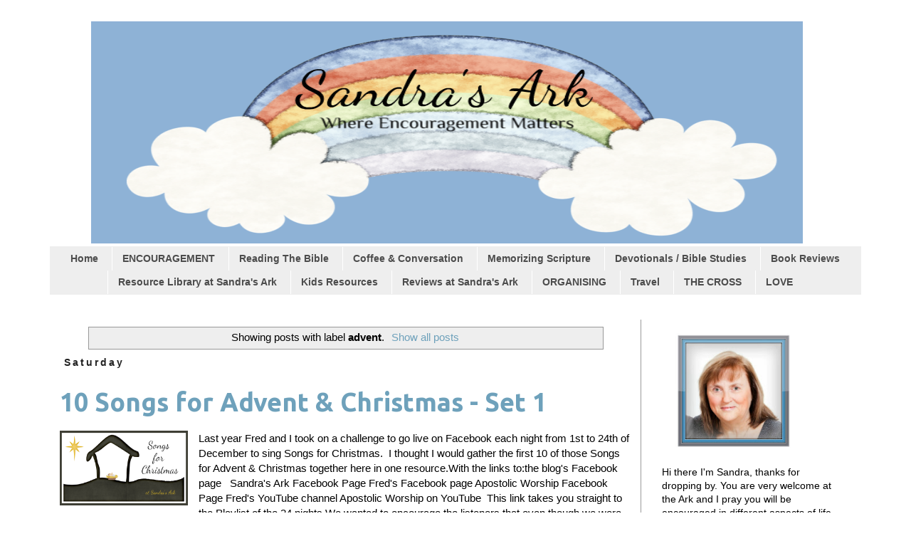

--- FILE ---
content_type: text/html; charset=UTF-8
request_url: https://www.sandrasark.com/search/label/advent
body_size: 45872
content:
<!DOCTYPE html>
<html class='v2' dir='ltr' xmlns='http://www.w3.org/1999/xhtml' xmlns:b='http://www.google.com/2005/gml/b' xmlns:data='http://www.google.com/2005/gml/data' xmlns:expr='http://www.google.com/2005/gml/expr'>
<head>
<link href='https://www.blogger.com/static/v1/widgets/335934321-css_bundle_v2.css' rel='stylesheet' type='text/css'/>
<meta content='D12D2B08D989EA6E379758FE93446047' name='msvalidate.01'/>
<link href='//apps.shareaholic.com' rel='dns-prefetch'/>
<link href='//grace.shareaholic.com' rel='dns-prefetch'/>
<link href='//analytics.shareaholic.com' rel='dns-prefetch'/>
<link href='//recs.shareaholic.com' rel='dns-prefetch'/>
<link href='//partner.shareaholic.com' rel='dns-prefetch'/>
<link as='script' href='//apps.shareaholic.com/assets/pub/shareaholic.js' rel='preload'/>
<script async='async' data-cfasync='false' data-shr-siteid='32c91cb6f991d4d1b4486f63f13eff4d' src='//apps.shareaholic.com/assets/pub/shareaholic.js' type='text/javascript'></script>
<meta content='17189f8842d01299e93e003d81a7dae6' name='p:domain_verify'/>
<meta content='width=1100' name='viewport'/>
<meta content='text/html; charset=UTF-8' http-equiv='Content-Type'/>
<meta content='blogger' name='generator'/>
<link href='https://www.sandrasark.com/favicon.ico' rel='icon' type='image/x-icon'/>
<link href='https://www.sandrasark.com/search/label/advent' rel='canonical'/>
<link rel="alternate" type="application/atom+xml" title="Sandra&#39;s Ark - Atom" href="https://www.sandrasark.com/feeds/posts/default" />
<link rel="alternate" type="application/rss+xml" title="Sandra&#39;s Ark - RSS" href="https://www.sandrasark.com/feeds/posts/default?alt=rss" />
<link rel="service.post" type="application/atom+xml" title="Sandra&#39;s Ark - Atom" href="https://www.blogger.com/feeds/4852358177788566385/posts/default" />
<!--Can't find substitution for tag [blog.ieCssRetrofitLinks]-->
<meta content='Sandra&#39;s Ark is a Blog of Christian Encouragement in your Heart and in your Home with a welcome to all women and some fun along the way.' name='description'/>
<meta content='https://www.sandrasark.com/search/label/advent' property='og:url'/>
<meta content='Sandra&#39;s Ark' property='og:title'/>
<meta content='Sandra&#39;s Ark is a Blog of Christian Encouragement in your Heart and in your Home with a welcome to all women and some fun along the way.' property='og:description'/>
<title>Sandra's Ark: advent</title>
<!-- Shareaholic Content Tags -->
<meta content='Sandra&#39;s Ark' name='shareaholic:site_name'/>
<meta content='https://www.sandrasark.com/search/label/advent' name='shareaholic:url'/>
<meta content='index' name='shareaholic:keywords'/>
<meta content='private' name='shareaholic:article_visibility'/>
<!-- Shareaholic Content Tags End -->
<!-- Google Tag Manager -->
<script>(function(w,d,s,l,i){w[l]=w[l]||[];w[l].push({'gtm.start':
new Date().getTime(),event:'gtm.js'});var f=d.getElementsByTagName(s)[0],
j=d.createElement(s),dl=l!='dataLayer'?'&l='+l:'';j.async=true;j.src=
'https://www.googletagmanager.com/gtm.js?id='+i+dl;f.parentNode.insertBefore(j,f);
})(window,document,'script','dataLayer','GTM-5SZBFLS');</script>
<!-- End Google Tag Manager -->
<!-- Google tag (gtag.js) -->
<script async='async' src='https://www.googletagmanager.com/gtag/js?id=G-6Z06QZCX0R'></script>
<script>
  window.dataLayer = window.dataLayer || [];
  function gtag(){dataLayer.push(arguments);}
  gtag('js', new Date());

  gtag('config', 'G-6Z06QZCX0R');
</script>
<!-- Google tag (gtag.js) -->
<script async='async' src='https://www.googletagmanager.com/gtag/js?id=UA-47158595-1'></script>
<script>
  window.dataLayer = window.dataLayer || [];
  function gtag(){dataLayer.push(arguments);}
  gtag('js', new Date());

  gtag('config', 'UA-47158595-1');
</script>
<style type='text/css'>@font-face{font-family:'Ubuntu';font-style:normal;font-weight:700;font-display:swap;src:url(//fonts.gstatic.com/s/ubuntu/v21/4iCv6KVjbNBYlgoCxCvjvWyNPYZvg7UI.woff2)format('woff2');unicode-range:U+0460-052F,U+1C80-1C8A,U+20B4,U+2DE0-2DFF,U+A640-A69F,U+FE2E-FE2F;}@font-face{font-family:'Ubuntu';font-style:normal;font-weight:700;font-display:swap;src:url(//fonts.gstatic.com/s/ubuntu/v21/4iCv6KVjbNBYlgoCxCvjtGyNPYZvg7UI.woff2)format('woff2');unicode-range:U+0301,U+0400-045F,U+0490-0491,U+04B0-04B1,U+2116;}@font-face{font-family:'Ubuntu';font-style:normal;font-weight:700;font-display:swap;src:url(//fonts.gstatic.com/s/ubuntu/v21/4iCv6KVjbNBYlgoCxCvjvGyNPYZvg7UI.woff2)format('woff2');unicode-range:U+1F00-1FFF;}@font-face{font-family:'Ubuntu';font-style:normal;font-weight:700;font-display:swap;src:url(//fonts.gstatic.com/s/ubuntu/v21/4iCv6KVjbNBYlgoCxCvjs2yNPYZvg7UI.woff2)format('woff2');unicode-range:U+0370-0377,U+037A-037F,U+0384-038A,U+038C,U+038E-03A1,U+03A3-03FF;}@font-face{font-family:'Ubuntu';font-style:normal;font-weight:700;font-display:swap;src:url(//fonts.gstatic.com/s/ubuntu/v21/4iCv6KVjbNBYlgoCxCvjvmyNPYZvg7UI.woff2)format('woff2');unicode-range:U+0100-02BA,U+02BD-02C5,U+02C7-02CC,U+02CE-02D7,U+02DD-02FF,U+0304,U+0308,U+0329,U+1D00-1DBF,U+1E00-1E9F,U+1EF2-1EFF,U+2020,U+20A0-20AB,U+20AD-20C0,U+2113,U+2C60-2C7F,U+A720-A7FF;}@font-face{font-family:'Ubuntu';font-style:normal;font-weight:700;font-display:swap;src:url(//fonts.gstatic.com/s/ubuntu/v21/4iCv6KVjbNBYlgoCxCvjsGyNPYZvgw.woff2)format('woff2');unicode-range:U+0000-00FF,U+0131,U+0152-0153,U+02BB-02BC,U+02C6,U+02DA,U+02DC,U+0304,U+0308,U+0329,U+2000-206F,U+20AC,U+2122,U+2191,U+2193,U+2212,U+2215,U+FEFF,U+FFFD;}</style>
<style id='page-skin-1' type='text/css'><!--
/*
-----------------------------------------------
Blogger Template Style
Name:     Simple
Designer: Josh Peterson
URL:      www.noaesthetic.com
----------------------------------------------- */
/* Variable definitions
====================
<Variable name="keycolor" description="Main Color" type="color" default="#66bbdd"/>
<Group description="Page Text" selector="body">
<Variable name="body.font" description="Font" type="font"
default="normal normal 12px Arial, Tahoma, Helvetica, FreeSans, sans-serif"/>
<Variable name="body.text.color" description="Text Color" type="color" default="#222222"/>
</Group>
<Group description="Backgrounds" selector=".body-fauxcolumns-outer">
<Variable name="body.background.color" description="Outer Background" type="color" default="#66bbdd"/>
<Variable name="content.background.color" description="Main Background" type="color" default="#ffffff"/>
<Variable name="header.background.color" description="Header Background" type="color" default="transparent"/>
</Group>
<Group description="Links" selector=".main-outer">
<Variable name="link.color" description="Link Color" type="color" default="#2288bb"/>
<Variable name="link.visited.color" description="Visited Color" type="color" default="#888888"/>
<Variable name="link.hover.color" description="Hover Color" type="color" default="#33aaff"/>
</Group>
<Group description="Blog Title" selector=".header h1">
<Variable name="header.font" description="Font" type="font"
default="normal normal 60px Arial, Tahoma, Helvetica, FreeSans, sans-serif"/>
<Variable name="header.text.color" description="Title Color" type="color" default="#3399bb" />
</Group>
<Group description="Blog Description" selector=".header .description">
<Variable name="description.text.color" description="Description Color" type="color"
default="#777777" />
</Group>
<Group description="Tabs Text" selector=".tabs-inner .widget li a">
<Variable name="tabs.font" description="Font" type="font"
default="normal normal 14px Arial, Tahoma, Helvetica, FreeSans, sans-serif"/>
<Variable name="tabs.text.color" description="Text Color" type="color" default="#999999"/>
<Variable name="tabs.selected.text.color" description="Selected Color" type="color" default="#000000"/>
</Group>
<Group description="Tabs Background" selector=".tabs-outer .PageList">
<Variable name="tabs.background.color" description="Background Color" type="color" default="#f5f5f5"/>
<Variable name="tabs.selected.background.color" description="Selected Color" type="color" default="#eeeeee"/>
</Group>
<Group description="Post Title" selector="h3.post-title, .comments h4">
<Variable name="post.title.font" description="Font" type="font"
default="normal normal 22px Arial, Tahoma, Helvetica, FreeSans, sans-serif"/>
</Group>
<Group description="Date Header" selector=".date-header">
<Variable name="date.header.color" description="Text Color" type="color"
default="#000000"/>
<Variable name="date.header.background.color" description="Background Color" type="color"
default="transparent"/>
</Group>
<Group description="Post Footer" selector=".post-footer">
<Variable name="post.footer.text.color" description="Text Color" type="color" default="#666666"/>
<Variable name="post.footer.background.color" description="Background Color" type="color"
default="#f9f9f9"/>
<Variable name="post.footer.border.color" description="Shadow Color" type="color" default="#eeeeee"/>
</Group>
<Group description="Gadgets" selector="h2">
<Variable name="widget.title.font" description="Title Font" type="font"
default="normal bold 11px Arial, Tahoma, Helvetica, FreeSans, sans-serif"/>
<Variable name="widget.title.text.color" description="Title Color" type="color" default="#000000"/>
<Variable name="widget.alternate.text.color" description="Alternate Color" type="color" default="#999999"/>
</Group>
<Group description="Images" selector=".main-inner">
<Variable name="image.background.color" description="Background Color" type="color" default="#ffffff"/>
<Variable name="image.border.color" description="Border Color" type="color" default="#eeeeee"/>
<Variable name="image.text.color" description="Caption Text Color" type="color" default="#000000"/>
</Group>
<Group description="Accents" selector=".content-inner">
<Variable name="body.rule.color" description="Separator Line Color" type="color" default="#eeeeee"/>
<Variable name="tabs.border.color" description="Tabs Border Color" type="color" default="#999999"/>
</Group>
<Variable name="body.background" description="Body Background" type="background"
color="#ffffff" default="$(color) none repeat scroll top left"/>
<Variable name="body.background.override" description="Body Background Override" type="string" default=""/>
<Variable name="body.background.gradient.cap" description="Body Gradient Cap" type="url"
default="url(//www.blogblog.com/1kt/simple/gradients_light.png)"/>
<Variable name="body.background.gradient.tile" description="Body Gradient Tile" type="url"
default="url(//www.blogblog.com/1kt/simple/body_gradient_tile_light.png)"/>
<Variable name="content.background.color.selector" description="Content Background Color Selector" type="string" default=".content-inner"/>
<Variable name="content.padding" description="Content Padding" type="length" default="10px"/>
<Variable name="content.padding.horizontal" description="Content Horizontal Padding" type="length" default="10px"/>
<Variable name="content.shadow.spread" description="Content Shadow Spread" type="length" default="40px"/>
<Variable name="content.shadow.spread.webkit" description="Content Shadow Spread (WebKit)" type="length" default="5px"/>
<Variable name="content.shadow.spread.ie" description="Content Shadow Spread (IE)" type="length" default="10px"/>
<Variable name="main.border.width" description="Main Border Width" type="length" default="0"/>
<Variable name="header.background.gradient" description="Header Gradient" type="url" default="none"/>
<Variable name="header.shadow.offset.left" description="Header Shadow Offset Left" type="length" default="-1px"/>
<Variable name="header.shadow.offset.top" description="Header Shadow Offset Top" type="length" default="-1px"/>
<Variable name="header.shadow.spread" description="Header Shadow Spread" type="length" default="1px"/>
<Variable name="header.padding" description="Header Padding" type="length" default="30px"/>
<Variable name="header.border.size" description="Header Border Size" type="length" default="1px"/>
<Variable name="header.bottom.border.size" description="Header Bottom Border Size" type="length" default="1px"/>
<Variable name="header.border.horizontalsize" description="Header Horizontal Border Size" type="length" default="0"/>
<Variable name="description.text.size" description="Description Text Size" type="string" default="140%"/>
<Variable name="tabs.margin.top" description="Tabs Margin Top" type="length" default="0" />
<Variable name="tabs.margin.side" description="Tabs Side Margin" type="length" default="30px" />
<Variable name="tabs.background.gradient" description="Tabs Background Gradient" type="url"
default="url(//www.blogblog.com/1kt/simple/gradients_light.png)"/>
<Variable name="tabs.border.width" description="Tabs Border Width" type="length" default="1px"/>
<Variable name="tabs.bevel.border.width" description="Tabs Bevel Border Width" type="length" default="1px"/>
<Variable name="date.header.padding" description="Date Header Padding" type="string" default="inherit"/>
<Variable name="date.header.letterspacing" description="Date Header Letter Spacing" type="string" default="inherit"/>
<Variable name="date.header.margin" description="Date Header Margin" type="string" default="inherit"/>
<Variable name="post.margin.bottom" description="Post Bottom Margin" type="length" default="25px"/>
<Variable name="image.border.small.size" description="Image Border Small Size" type="length" default="2px"/>
<Variable name="image.border.large.size" description="Image Border Large Size" type="length" default="5px"/>
<Variable name="page.width.selector" description="Page Width Selector" type="string" default=".region-inner"/>
<Variable name="page.width" description="Page Width" type="string" default="auto"/>
<Variable name="main.section.margin" description="Main Section Margin" type="length" default="15px"/>
<Variable name="main.padding" description="Main Padding" type="length" default="15px"/>
<Variable name="main.padding.top" description="Main Padding Top" type="length" default="30px"/>
<Variable name="main.padding.bottom" description="Main Padding Bottom" type="length" default="30px"/>
<Variable name="paging.background"
color="#ffffff"
description="Background of blog paging area" type="background"
default="transparent none no-repeat scroll top center"/>
<Variable name="footer.bevel" description="Bevel border length of footer" type="length" default="0"/>
<Variable name="mobile.background.overlay" description="Mobile Background Overlay" type="string"
default="transparent none repeat scroll top left"/>
<Variable name="mobile.background.size" description="Mobile Background Size" type="string" default="auto"/>
<Variable name="mobile.button.color" description="Mobile Button Color" type="color" default="#ffffff" />
<Variable name="startSide" description="Side where text starts in blog language" type="automatic" default="left"/>
<Variable name="endSide" description="Side where text ends in blog language" type="automatic" default="right"/>
*/
/* Content
----------------------------------------------- */
body {
font: normal normal 14px Verdana, Geneva, sans-serif;
color: #000000;
background: #ffffff none repeat scroll top left;
padding: 0 0 0 0;
}
html body .region-inner {
min-width: 0;
max-width: 100%;
width: auto;
}
a:link {
text-decoration:none;
color: #6ea1bb;
}
a:visited {
text-decoration:none;
color: #6ea1bb;
}
a:hover {
text-decoration:underline;
color: #777777;
}
.body-fauxcolumn-outer .fauxcolumn-inner {
background: transparent url(//www.blogblog.com/1kt/simple/body_gradient_tile_light.png) repeat scroll top left;
_background-image: none;
}
.body-fauxcolumn-outer .cap-top {
position: absolute;
z-index: 1;
height: 400px;
width: 100%;
background: #ffffff none repeat scroll top left;
}
.body-fauxcolumn-outer .cap-top .cap-left {
width: 100%;
background: transparent url(//www.blogblog.com/1kt/simple/gradients_light.png) repeat-x scroll top left;
_background-image: none;
}
.content-outer {
-moz-box-shadow: 0 0 0 rgba(0, 0, 0, .15);
-webkit-box-shadow: 0 0 0 rgba(0, 0, 0, .15);
-goog-ms-box-shadow: 0 0 0 #333333;
box-shadow: 0 0 0 rgba(0, 0, 0, .15);
margin-bottom: 1px;
}
.content-inner {
padding: 10px 40px;
}
.content-inner {
background-color: #ffffff;
}
/* Header
----------------------------------------------- */
.header-outer {
background: transparent none repeat-x scroll 0 -400px;
_background-image: none;
}
.Header h1 {
font: normal normal 40px 'Trebuchet MS',Trebuchet,Verdana,sans-serif;
color: #6ea1bb;
text-shadow: 0 0 0 rgba(0, 0, 0, .2);
}
.Header h1 a {
color: #6ea1bb;
}
.Header .description {
font-size: 18px;
color: #777777;
}
.header-inner .Header .titlewrapper {
padding: 22px 0;
}
.header-inner .Header .descriptionwrapper {
padding: 0 0;
}
/* Tabs
----------------------------------------------- */
.tabs-inner .section:first-child {
border-top: 0 solid transparent;
}
.tabs-inner .section:first-child ul {
margin-top: -1px;
border-top: 1px solid transparent;
border-left: 1px solid transparent;
border-right: 1px solid transparent;
}
.tabs-inner .widget ul {
background: #eeeeee none repeat-x scroll 0 -800px;
_background-image: none;
border-bottom: 1px solid transparent;
margin-top: 0;
margin-left: -30px;
margin-right: -30px;
}
.tabs-inner .widget li a {
display: inline-block;
padding: .6em 1em;
font: normal bold 14px 'Trebuchet MS', Trebuchet, sans-serif;
color: #4c4c4c;
border-left: 1px solid #ffffff;
border-right: 1px solid transparent;
}
.tabs-inner .widget li:first-child a {
border-left: none;
}
.tabs-inner .widget li.selected a, .tabs-inner .widget li a:hover {
color: #000000;
background-color: #999999;
text-decoration: none;
}
/* Columns
----------------------------------------------- */
.main-outer {
border-top: 0 solid #999999;
}
.fauxcolumn-left-outer .fauxcolumn-inner {
border-right: 1px solid #999999;
}
.fauxcolumn-right-outer .fauxcolumn-inner {
border-left: 1px solid #999999;
}
/* Headings
----------------------------------------------- */
h2 {
margin: 0 0 1em 0;
font: normal bold 14px 'Trebuchet MS', Trebuchet, sans-serif;
color: #8b8b8b;
}
/* Widgets
----------------------------------------------- */
.widget .zippy {
color: #6ea1bb;
text-shadow: 2px 2px 1px rgba(0, 0, 0, .1);
}
.widget .popular-posts ul {
list-style: none;
}
/* Posts
----------------------------------------------- */
.date-header span {
background-color: transparent;
color: #222222;
padding: 0.4em;
letter-spacing: 3px;
margin: inherit;
}
.main-inner {
padding-top: 35px;
padding-bottom: 65px;
}
.main-inner .column-center-inner {
padding: 0 0;
}
.main-inner .column-center-inner .section {
margin: 0 1em;
}
.post {
margin: 0 0 45px 0;
}
h3.post-title, .comments h4 {
font: normal bold 36px Ubuntu;
margin: .75em 0 0;
}
.post-body {
font-size: 110%;
line-height: 1.4;
position: relative;
}
.post-body img, .post-body .tr-caption-container, .Profile img, .Image img,
.BlogList .item-thumbnail img {
padding: 2px;
background: #ffffff;
border: 1px solid #eeeeee;
-moz-box-shadow: 1px 1px 5px rgba(0, 0, 0, .1);
-webkit-box-shadow: 1px 1px 5px rgba(0, 0, 0, .1);
box-shadow: 1px 1px 5px rgba(0, 0, 0, .1);
}
.post-body img, .post-body .tr-caption-container {
padding: 5px;
}
.post-body .tr-caption-container {
color: #222222;
}
.post-body .tr-caption-container img {
padding: 0;
background: transparent;
border: none;
-moz-box-shadow: 0 0 0 rgba(0, 0, 0, .1);
-webkit-box-shadow: 0 0 0 rgba(0, 0, 0, .1);
box-shadow: 0 0 0 rgba(0, 0, 0, .1);
}
.post-header {
margin: 0 0 1.5em;
line-height: 1.6;
font-size: 90%;
}
.post-footer {
margin: 20px -2px 0;
padding: 5px 10px;
color: #4c4c4c;
background-color: #eeeeee;
border-bottom: 1px solid #eeeeee;
line-height: 1.6;
font-size: 90%;
}
#comments .comment-author {
padding-top: 1.5em;
border-top: 1px solid #999999;
background-position: 0 1.5em;
}
#comments .comment-author:first-child {
padding-top: 0;
border-top: none;
}
.avatar-image-container {
margin: .2em 0 0;
}
#comments .avatar-image-container img {
border: 1px solid #eeeeee;
}
/* Comments
----------------------------------------------- */
.comments .comments-content .icon.blog-author {
background-repeat: no-repeat;
background-image: url([data-uri]);
}
.comments .comments-content .loadmore a {
border-top: 1px solid #6ea1bb;
border-bottom: 1px solid #6ea1bb;
}
.comments .comment-thread.inline-thread {
background-color: #eeeeee;
}
.comments .continue {
border-top: 2px solid #6ea1bb;
}
/* Accents
---------------------------------------------- */
.section-columns td.columns-cell {
border-left: 1px solid #999999;
}
.blog-pager {
background: transparent url(//www.blogblog.com/1kt/simple/paging_dot.png) repeat-x scroll top center;
}
.blog-pager-older-link, .home-link,
.blog-pager-newer-link {
background-color: #ffffff;
padding: 5px;
}
.footer-outer {
border-top: 1px dashed #bbbbbb;
}
/* Mobile
----------------------------------------------- */
body.mobile  {
background-size: auto;
}
.mobile .body-fauxcolumn-outer {
background: transparent none repeat scroll top left;
}
.mobile .body-fauxcolumn-outer .cap-top {
background-size: 100% auto;
}
.mobile .content-outer {
-webkit-box-shadow: 0 0 3px rgba(0, 0, 0, .15);
box-shadow: 0 0 3px rgba(0, 0, 0, .15);
}
body.mobile .AdSense {
margin: 0 -0;
}
.mobile .tabs-inner .widget ul {
margin-left: 0;
margin-right: 0;
}
.mobile .post {
margin: 0;
}
.mobile .main-inner .column-center-inner .section {
margin: 0;
}
.mobile .date-header span {
padding: 0.1em 10px;
margin: 0 -10px;
}
.mobile h3.post-title {
margin: 0;
}
.mobile .blog-pager {
background: transparent none no-repeat scroll top center;
}
.mobile .footer-outer {
border-top: none;
}
.mobile .main-inner, .mobile .footer-inner {
background-color: #ffffff;
}
.mobile-index-contents {
color: #000000;
}
.mobile-link-button {
background-color: #6ea1bb;
}
.mobile-link-button a:link, .mobile-link-button a:visited {
color: #ffffff;
}
.mobile .tabs-inner .section:first-child {
border-top: none;
}
.mobile .tabs-inner .PageList .widget-content {
background-color: #999999;
color: #000000;
border-top: 1px solid transparent;
border-bottom: 1px solid transparent;
}
.mobile .tabs-inner .PageList .widget-content .pagelist-arrow {
border-left: 1px solid transparent;
}
.post-body img, .post-body .tr-caption-container, .Profile img, .Image img,
.BlogList .item-thumbnail img {
padding: 0 !important;
border: none !important;
background: none !important;
-moz-box-shadow: 0px 0px 0px transparent !important;
-webkit-box-shadow: 0px 0px 0px transparent !important;
box-shadow: 0px 0px 0px transparent !important;
}
.tweetable {
background: url(https://blogger.googleusercontent.com/img/b/R29vZ2xl/AVvXsEipERAWQa7TRnjx3o8GyQDdmRDsrVAhW7WrX-JVrYy3RVkud0E3uZxhjn7PQEp5PHUZde02SW3bmK6q4Gyt6Qfm2fklepeETFGyBhnNUBgkgi5KaebFX1B-4kM8g117I9f99D1XSyNr1GIH/s800/Twitter_logo_white_1.png) 1% 10% no-repeat rgb(159, 196, 221);
padding: 1em 1em;
max-width: 600px;
margin: 20px auto;
font-family: sans-serif;
font-weight: lighter;
font-size: 1.3em;
}
.tweetable:before {
display: inline-block;
text-decoration: none;
content: 'Tweet it!   ';
padding-left: 40px;
padding-right: 30px;
}
a.tweet-link {
color: white;
}
#HTML9 {
margin-top: -40px;
margin-left: 5px;
}
/* BloggerSentral Recent Posts Image Gallery CSS Start */
.bsrp-gallery {padding:10px; clear:both;}
.bsrp-gallery:after {content: "";display: table;clear: both;}
.bsrp-gallery .bs-item a {position: relative;float:left;margin: 0 15px 15px 0 !important;text-decoration:none;}
.bsrp-gallery .bs-item .ptitle {background: rgba(0, 0, 0, 0.5); background: #7f7f7f\9; display: block; clear: left; font-size: 11px; line-height:1.3em; height: 2.6em; position: absolute; text-align: left; bottom: 10%; color:#fff; padding:2px 5px; word-wrap: break-word; overflow:hidden;}
.bsrp-gallery a img {background: #eee; float: left; padding: 5px; box-shadow: 1px 1px 3px rgba(0, 0, 0, 0.5); -moz-box-shadow: 1px 1px 3px rgba(0, 0, 0, 0.5); -webkit-box-shadow: 1px 1px 3px rgba(0, 0, 0, 0.5); transition: background-color 0.4s; -webkit-transition: background-color 0.4s; -moz-transition: background-color 0.4s;}
.bsrp-gallery a:hover img {background: #ee7e22;}
/* BloggerSentral Recent Posts Image Gallery CSS End */
.PageList {text-align:center !important;}
.PageList li {display:inline !important; float:none !important;}
--></style>
<style id='template-skin-1' type='text/css'><!--
body {
min-width: 1220px;
}
.content-outer, .content-fauxcolumn-outer, .region-inner {
min-width: 1220px;
max-width: 1220px;
_width: 1220px;
}
.main-inner .columns {
padding-left: 0;
padding-right: 310px;
}
.main-inner .fauxcolumn-center-outer {
left: 0;
right: 310px;
/* IE6 does not respect left and right together */
_width: expression(this.parentNode.offsetWidth -
parseInt("0") -
parseInt("310px") + 'px');
}
.main-inner .fauxcolumn-left-outer {
width: 0;
}
.main-inner .fauxcolumn-right-outer {
width: 310px;
}
.main-inner .column-left-outer {
width: 0;
right: 100%;
margin-left: -0;
}
.main-inner .column-right-outer {
width: 310px;
margin-right: -310px;
}
#layout {
min-width: 0;
}
#layout .content-outer {
min-width: 0;
width: 800px;
}
#layout .region-inner {
min-width: 0;
width: auto;
}
--></style>
<script language='javascript' src='https://ajax.googleapis.com/ajax/libs/jquery/1.6.4/jquery.min.js' type='text/javascript'></script>
<script type='text/javascript'>//<![CDATA[
/**
this script was written by Confluent Forms LLC http://www.confluentforms.com
for the BlogXpertise website http://www.blogxpertise.com
any updates to this script will be posted to BlogXpertise
please leave this message and give credit where credit is due!
**/

// we need to kill Lightbox first, otherwise the thumbnails will open in Lightbox instead of redirecting
// if you're not planning on using the imagelink option below you can remove the Lightbox kill scripts below
function killLightbox() {
var images = document.getElementsByTagName('img');
for (var i = 0 ; i < images.length ; ++i) {
 images[i].onmouseover=function() {
  var html = this.parentNode.innerHTML;
  this.parentNode.innerHTML = html;
  this.onmouseover = null;
 };
}
}

if (window.addEventListener) {
window.addEventListener('load',killLightbox,undefined);
} else {
window.attachEvent('onload',killLightbox);
}

// this begins the script for the summary and thumbnail creation
$(document).ready(function() {
	// change the dimension variable below to be the max pixel width you want the thumbnails to be
	var dimension = 180;
	
	// set this to be the word count of the lead-in
	var words = 150;
	
	// set this to be left, right, none or inherit
	var orientation = "left"; 
	
	// set 1 for squared image or 0 for proportional,
	// squared images only works for images hosted in Picasa
	var square = 0;
	
	// continuation of the introduction paragraph
	var addon = "...";
	
	// optional read more link, leave empty if you don't want it
	var readmore = "read more";
	
	// make the thumbnail image also a link to the story
	var imagelink = 1;
	
	// image margins such as 1em or 5px
	var margin = "1em";
	
	$('.post-body').each(function(n, wrapper){
		var newContents = "";
		var wrapper = $(wrapper);
		var image = $(wrapper).find('img').first();
		var imageOriginalHeight = image.height();
		var imageOriginalWidth = image.width();
		var imageParent = $(image).parent();
		var textContents = wrapper.text().split(' ').slice(0,words).join(' ');
		if (words > 0) textContents += addon;
		wrapper.empty();
		wrapper.append(imageParent).append(textContents);
		if (square) {
			image.attr({src : image.attr('src').replace(/s\B\d{2,4}/,'s' + dimension + '-c')});
			image.attr('width',dimension).attr('height',dimension);
		} else {
			image.attr({src : image.attr('src').replace(/s\B\d{2,4}/,'s' + dimension)});
			image.attr('width',dimension);
			var newHeight = (imageOriginalHeight/imageOriginalWidth * dimension).toFixed(0);
			image.attr('height',newHeight);
		}
		imageParent.css('clear','none').css('float',orientation);
		
		switch (orientation) {
			case "left":
				imageParent.css('margin-left',0).css('margin-right',margin);
				break;
			case "right":
				imageParent.css('margin-left',margin).css('margin-right',0);
				break;
			default:
				imageParent.css('margin-left',margin).css('margin-right',margin);
				break;
		}

		var link = wrapper.parent().find('h3 a').attr('href');
		
		if (readmore) {
			wrapper.append('<br /><a href="' + link + '">' + readmore + '</a>');
		}	
		
		if (imagelink) {
			image.parent().attr('href',link);
		}
		
		wrapper.append('<hr>');
		$('hr').css('width','100%').css('background-color','transparent').css('border-width',0);
	});
	
});
//]]></script>
<script async='async' charset='utf-8' src='//my.hellobar.com/01cb928184cef5f081d38d51426ef66a48499fb9.js' type='text/javascript'></script>
<script>
// Blogger Recent Posts Gallery by Bloggersentral.com
// Tutorial at http://www.bloggersentral.com/2013/05/recent-posts-image-gallery-for-blogger.html 
// Free to use or share, but please keep this notice intact.
//<![CDATA[
function bsrpGallery(root) {
    var entries = root.feed.entry || [];
    var html = ['<div class="bsrp-gallery nopin" title="Get this from BloggerSentral.com">'];
    for (var i = 0; i < entries.length; ++i) {
        var post = entries[i];
        var postTitle = post.title.$t;
        var orgImgUrl = post.media$thumbnail ? post.media$thumbnail.url : 'https://blogger.googleusercontent.com/img/b/R29vZ2xl/AVvXsEgTucal9I_b6p-lzOBMaolTLc_W_ztrWgTSYdGMQG7AXRbJ6p-ODHQVES3IAFmXkdAXmKACBR0pcCFYQWukf9mg8qLMJ0yxoeSAaeJYGpyq0rcI6V940fVN2T3ePyByECfTQ2TsacMlZiXd/s72-c/default+image.png';
        var newImgUrl = orgImgUrl.replace('s72-c', 's' + bsrpg_thumbSize + '-c');
        var links = post.link || [];
        for (var j = 0; j < links.length; ++j) {
            if (links[j].rel == 'alternate') break;
        }
        var postUrl = links[j].href;
        var imgTag = '<img src="' + newImgUrl + '" width="' + bsrpg_thumbSize + '" height="' + bsrpg_thumbSize + '"/>';
        var pTitle = bsrpg_showTitle ? '<span class="ptitle">' + postTitle + '</span>' : '';
        var item = '<a href="' + postUrl + '" target="_blank" title="' + postTitle + '">' + imgTag + pTitle + '</a>';
        html.push('<div class="bs-item">', item, '</div>');
    }
    html.push('</div>');
    document.write(html.join(""));
}
//]]>
</script>
<script async='async' charset='utf-8' src='//my.hellobar.com/01cb928184cef5f081d38d51426ef66a48499fb9.js' type='text/javascript'></script>
<link href='https://www.blogger.com/dyn-css/authorization.css?targetBlogID=4852358177788566385&amp;zx=e16320f2-c5c9-44de-9d7d-4d8b4af0c346' media='none' onload='if(media!=&#39;all&#39;)media=&#39;all&#39;' rel='stylesheet'/><noscript><link href='https://www.blogger.com/dyn-css/authorization.css?targetBlogID=4852358177788566385&amp;zx=e16320f2-c5c9-44de-9d7d-4d8b4af0c346' rel='stylesheet'/></noscript>
<meta name='google-adsense-platform-account' content='ca-host-pub-1556223355139109'/>
<meta name='google-adsense-platform-domain' content='blogspot.com'/>

</head>
<!-- Google Tag Manager (noscript) -->
<noscript><iframe height='0' src='https://www.googletagmanager.com/ns.html?id=GTM-5SZBFLS' style='display:none;visibility:hidden' width='0'></iframe></noscript>
<!-- End Google Tag Manager (noscript) -->
<body class='loading'>
<div class='navbar no-items section' id='navbar'>
</div>
<div itemscope='itemscope' itemtype='http://schema.org/Blog' style='display: none;'>
<meta content='Sandra&#39;s Ark' itemprop='name'/>
<meta content='Sandra&#39;s Ark is a Blog of Christian Encouragement in your Heart and in your Home with a welcome to all women and some fun along the way.' itemprop='description'/>
</div>
<div class='body-fauxcolumns'>
<div class='fauxcolumn-outer body-fauxcolumn-outer'>
<div class='cap-top'>
<div class='cap-left'></div>
<div class='cap-right'></div>
</div>
<div class='fauxborder-left'>
<div class='fauxborder-right'></div>
<div class='fauxcolumn-inner'>
</div>
</div>
<div class='cap-bottom'>
<div class='cap-left'></div>
<div class='cap-right'></div>
</div>
</div>
</div>
<div class='content'>
<div class='content-fauxcolumns'>
<div class='fauxcolumn-outer content-fauxcolumn-outer'>
<div class='cap-top'>
<div class='cap-left'></div>
<div class='cap-right'></div>
</div>
<div class='fauxborder-left'>
<div class='fauxborder-right'></div>
<div class='fauxcolumn-inner'>
</div>
</div>
<div class='cap-bottom'>
<div class='cap-left'></div>
<div class='cap-right'></div>
</div>
</div>
</div>
<div class='content-outer'>
<div class='content-cap-top cap-top'>
<div class='cap-left'></div>
<div class='cap-right'></div>
</div>
<div class='fauxborder-left content-fauxborder-left'>
<div class='fauxborder-right content-fauxborder-right'></div>
<div class='content-inner'>
<header>
<div class='header-outer'>
<div class='header-cap-top cap-top'>
<div class='cap-left'></div>
<div class='cap-right'></div>
</div>
<div class='fauxborder-left header-fauxborder-left'>
<div class='fauxborder-right header-fauxborder-right'></div>
<div class='region-inner header-inner'>
<div class='header section' id='header'><div class='widget HTML' data-version='1' id='HTML9'>
<div class='widget-content'>
<div class="separator" style="clear: both; text-align: center;">
<a href="https://blogger.googleusercontent.com/img/b/R29vZ2xl/AVvXsEi3gCpKWHq_sYOP4od-_TXONr8Vk9Kwt4Ag3gh9m8l8mi8W9ZQwk6W8tksJCghtr7vyXeaazQAQTZTO6w4b-EQ3LF7QpSpAN8AOn9uYNu0tijC57MDzwAXUINKjVHVnrgaGVsNayZH6LFU/s1600/Sandra%2527s+Ark+where+encouragement+matters+Blog+Header+pic+pic+1000x312.png" imageanchor="1" style="margin-left: 1em; margin-right: 1em;"><img border="0" data-original-height="312" data-original-width="1000" src="https://blogger.googleusercontent.com/img/b/R29vZ2xl/AVvXsEi3gCpKWHq_sYOP4od-_TXONr8Vk9Kwt4Ag3gh9m8l8mi8W9ZQwk6W8tksJCghtr7vyXeaazQAQTZTO6w4b-EQ3LF7QpSpAN8AOn9uYNu0tijC57MDzwAXUINKjVHVnrgaGVsNayZH6LFU/s1600/Sandra%2527s+Ark+where+encouragement+matters+Blog+Header+pic+pic+1000x312.png" /></a></div>




<script type="text/javascript" src="//downloads.mailchimp.com/js/signup-forms/popup/unique-methods/embed.js" data-dojo-config="usePlainJson: true, isDebug: false"></script><script type="text/javascript">window.dojoRequire(["mojo/signup-forms/Loader"], function(L) { L.start({"baseUrl":"mc.us18.list-manage.com","uuid":"69998ae8b949c67bb9ea6d6ea","lid":"312289042a","uniqueMethods":true}) })</script>
</div>
<div class='clear'></div>
</div></div>
</div>
</div>
<div class='header-cap-bottom cap-bottom'>
<div class='cap-left'></div>
<div class='cap-right'></div>
</div>
</div>
</header>
<div class='tabs-outer'>
<div class='tabs-cap-top cap-top'>
<div class='cap-left'></div>
<div class='cap-right'></div>
</div>
<div class='fauxborder-left tabs-fauxborder-left'>
<div class='fauxborder-right tabs-fauxborder-right'></div>
<div class='region-inner tabs-inner'>
<div class='tabs section' id='crosscol'><div class='widget PageList' data-version='1' id='PageList1'>
<h2>Pages</h2>
<div class='widget-content'>
<ul>
<li>
<a href='https://www.sandrasark.com/'>Home</a>
</li>
<li>
<a href='https://www.sandrasark.com/p/encouragement.html'>ENCOURAGEMENT</a>
</li>
<li>
<a href='https://www.sandrasark.com/p/reading-bible.html'>Reading The Bible</a>
</li>
<li>
<a href='https://www.sandrasark.com/p/coffee-conversation.html'>Coffee &amp; Conversation</a>
</li>
<li>
<a href='https://www.sandrasark.com/p/memorizing-scripture.html'>Memorizing Scripture</a>
</li>
<li>
<a href='https://www.sandrasark.com/p/devotionals-bible-studies.html'>Devotionals / Bible Studies</a>
</li>
<li>
<a href='https://www.sandrasark.com/p/my-book-reviews.html'>Book Reviews</a>
</li>
<li>
<a href='https://www.sandrasark.com/p/free-printables.html'>Resource Library at Sandra's Ark</a>
</li>
<li>
<a href='https://www.sandrasark.com/p/kids-resources.html'>Kids Resources</a>
</li>
<li>
<a href='https://www.sandrasark.com/p/reviews_1.html'>Reviews at Sandra's Ark</a>
</li>
<li>
<a href='https://www.sandrasark.com/p/organising.html'>ORGANISING</a>
</li>
<li>
<a href='https://www.sandrasark.com/p/gallery-test-travel.html'>Travel</a>
</li>
<li>
<a href='https://www.sandrasark.com/p/the-cross.html'>THE CROSS</a>
</li>
<li>
<a href='https://www.sandrasark.com/p/love.html'>LOVE</a>
</li>
</ul>
<div class='clear'></div>
</div>
</div></div>
<div class='tabs no-items section' id='crosscol-overflow'></div>
</div>
</div>
<div class='tabs-cap-bottom cap-bottom'>
<div class='cap-left'></div>
<div class='cap-right'></div>
</div>
</div>
<div class='main-outer'>
<div class='main-cap-top cap-top'>
<div class='cap-left'></div>
<div class='cap-right'></div>
</div>
<div class='fauxborder-left main-fauxborder-left'>
<div class='fauxborder-right main-fauxborder-right'></div>
<div class='region-inner main-inner'>
<div class='columns fauxcolumns'>
<div class='fauxcolumn-outer fauxcolumn-center-outer'>
<div class='cap-top'>
<div class='cap-left'></div>
<div class='cap-right'></div>
</div>
<div class='fauxborder-left'>
<div class='fauxborder-right'></div>
<div class='fauxcolumn-inner'>
</div>
</div>
<div class='cap-bottom'>
<div class='cap-left'></div>
<div class='cap-right'></div>
</div>
</div>
<div class='fauxcolumn-outer fauxcolumn-left-outer'>
<div class='cap-top'>
<div class='cap-left'></div>
<div class='cap-right'></div>
</div>
<div class='fauxborder-left'>
<div class='fauxborder-right'></div>
<div class='fauxcolumn-inner'>
</div>
</div>
<div class='cap-bottom'>
<div class='cap-left'></div>
<div class='cap-right'></div>
</div>
</div>
<div class='fauxcolumn-outer fauxcolumn-right-outer'>
<div class='cap-top'>
<div class='cap-left'></div>
<div class='cap-right'></div>
</div>
<div class='fauxborder-left'>
<div class='fauxborder-right'></div>
<div class='fauxcolumn-inner'>
</div>
</div>
<div class='cap-bottom'>
<div class='cap-left'></div>
<div class='cap-right'></div>
</div>
</div>
<!-- corrects IE6 width calculation -->
<div class='columns-inner'>
<div class='column-center-outer'>
<div class='column-center-inner'>
<div class='main section' id='main'><div class='widget Blog' data-version='1' id='Blog1'>
<div class='blog-posts hfeed'>
<div class='status-msg-wrap'>
<div class='status-msg-body'>
Showing posts with label <b>advent</b>. <a href="https://www.sandrasark.com/">Show all posts</a>
</div>
<div class='status-msg-border'>
<div class='status-msg-bg'>
<div class='status-msg-hidden'>Showing posts with label <b>advent</b>. <a href="https://www.sandrasark.com/">Show all posts</a></div>
</div>
</div>
</div>
<div style='clear: both;'></div>

          <div class="date-outer">
        
<h2 class='date-header'><span>Saturday</span></h2>

          <div class="date-posts">
        
<div class='post-outer'>
<meta content='10 Songs for Advent & Christmas  -  Set 1 ' property='og:title'/>
<meta content='Sandra&#39;s Ark is a Blog of Christian Encouragement in your Heart and in your Home with a welcome to all women and some fun along the way.' property='og:description'/>
<meta content='article' property='og:type'/>
<meta content='https://www.sandrasark.com/search/label/advent' property='og:url'/>
<meta content='Sandra&#39;s Ark' property='og:site_name'/>
<meta content='2021-11-27T10:00:00Z' property='article:published_time'/>
<meta content='Encouragement' property='article:section'/>
<meta content='advent' property='article:tag'/>
<meta content='carols' property='article:tag'/>
<meta content='songs' property='article:tag'/>
<meta content='songs for Christmas' property='article:tag'/>
<meta content='summary' name='twitter:card'/>
<meta content='@thearkpage' name='twitter:site'/>
<meta content='@thearkpage' name='twitter:creator'/>
<meta content='www.sandrasark.com' name='twitter:domain'/>
<meta content='https://blogger.googleusercontent.com/img/b/R29vZ2xl/AVvXsEjXga6_lKMnoD-W4ETCALoQ0RWDf5MemnQCfoi_c-aJ_b005cDrzhWpgdiipqMenVCHlLGq4XIFPRUJFFPWPqjKAWVBQHO3t7DN9O6OnPS0vINX5v0FksuX8cakCiJDQznR9jupeOLqGns/w640-h374/Songs+for+Christmas+at+Sandra%2527s+Ark+blog+title+pic+600x350.jpg' name='twitter:image:src'/>
<meta content='10 Songs for Advent & Christmas  -  Set 1 ' name='twitter:title'/>
<meta content='Sandra&#39;s Ark is a Blog of Christian Encouragement in your Heart and in your Home with a welcome to all women and some fun along the way.' name='twitter:description'/>
<meta content='' name='twitter:url'/>
<div class='post hentry' itemprop='blogPost' itemscope='itemscope' itemtype='http://schema.org/BlogPosting'>
<meta content='https://blogger.googleusercontent.com/img/b/R29vZ2xl/AVvXsEjXga6_lKMnoD-W4ETCALoQ0RWDf5MemnQCfoi_c-aJ_b005cDrzhWpgdiipqMenVCHlLGq4XIFPRUJFFPWPqjKAWVBQHO3t7DN9O6OnPS0vINX5v0FksuX8cakCiJDQznR9jupeOLqGns/w640-h374/Songs+for+Christmas+at+Sandra%2527s+Ark+blog+title+pic+600x350.jpg' itemprop='image_url'/>
<meta content='4852358177788566385' itemprop='blogId'/>
<meta content='2887193796263037930' itemprop='postId'/>
<a name='2887193796263037930'></a>
<h3 class='post-title entry-title' itemprop='name'>
<a href='https://www.sandrasark.com/2021/12/10-songs-for-Advent%20%20Christmas-set-1.html'>10 Songs for Advent & Christmas  -  Set 1 </a>
</h3>
<div class='post-header'>
<div class='post-header-line-1'></div>
</div>
<div class='post-body entry-content' id='post-body-2887193796263037930' itemprop='articleBody'>

<div class="separator" style="clear: both; text-align: center;">
</div>
<div class="separator" style="clear: both; text-align: center;"><h1 style="clear: both; text-align: left;"><span style="font-family: verdana; font-size: x-large;"><br /></span></h1><h1 style="clear: both; text-align: left;"><span style="font-family: verdana; font-size: x-large;">Last year Fred and I took on a challenge to go live on Facebook each night from 1st to 24th of December to sing Songs for Christmas.&nbsp;</span></h1></div><div class="separator" style="clear: both; text-align: center;"><br /></div><div class="separator" style="clear: both; text-align: center;"><div class="separator" style="clear: both;"><span style="font-family: verdana; font-size: medium;"><br /></span></div><div class="separator" style="clear: both;"><br /></div><div class="separator" style="clear: both; text-align: center;"><a href="https://blogger.googleusercontent.com/img/b/R29vZ2xl/AVvXsEjXga6_lKMnoD-W4ETCALoQ0RWDf5MemnQCfoi_c-aJ_b005cDrzhWpgdiipqMenVCHlLGq4XIFPRUJFFPWPqjKAWVBQHO3t7DN9O6OnPS0vINX5v0FksuX8cakCiJDQznR9jupeOLqGns/s600/Songs+for+Christmas+at+Sandra%2527s+Ark+blog+title+pic+600x350.jpg" style="margin-left: 1em; margin-right: 1em;"><img border="0" data-original-height="350" data-original-width="600" height="374" src="https://blogger.googleusercontent.com/img/b/R29vZ2xl/AVvXsEjXga6_lKMnoD-W4ETCALoQ0RWDf5MemnQCfoi_c-aJ_b005cDrzhWpgdiipqMenVCHlLGq4XIFPRUJFFPWPqjKAWVBQHO3t7DN9O6OnPS0vINX5v0FksuX8cakCiJDQznR9jupeOLqGns/w640-h374/Songs+for+Christmas+at+Sandra%2527s+Ark+blog+title+pic+600x350.jpg" width="640" /></a></div><br /><div class="separator" style="clear: both;"><br /></div><div class="separator" style="clear: both;"><span style="font-family: verdana; font-size: x-large; text-align: left;">&nbsp;</span></div><div class="separator" style="clear: both;"><h1 style="clear: both; text-align: left;"><span style="font-family: verdana; font-size: x-large;">I thought I would gather the first 10 of those Songs for Advent &amp; Christmas together here in one resource.</span></h1><div><span style="font-family: verdana; font-size: medium;"><br /></span></div><h1 style="clear: both; text-align: left;"><span style="font-family: verdana; font-size: large;">With the links to:</span></h1><div style="clear: both; text-align: left;"><span style="font-family: verdana; font-size: medium;"><b>the blog's Facebook page&nbsp; &nbsp;<a href="https://www.facebook.com/SandraVBlack" target="_blank">Sandra's Ark Facebook Page</a>&nbsp;</b></span></div><h1 style="clear: both; text-align: left;"><span style="font-family: verdana; font-size: medium;">Fred's Facebook page&nbsp;<a href="https://www.facebook.com/ApostolicWorshipUK" target="_blank">Apostolic Worship Facebook Page</a>&nbsp;</span></h1><div style="text-align: justify;"><b><span style="font-family: verdana; font-size: medium;"><span style="text-align: left;">Fred's YouTube channel </span><a href="https://www.youtube.com/playlist?list=PL4kAtryBQv4sfAL33GBt3wFZIy-PfU0Ym" style="text-align: left;" target="_blank">Apostolic Worship on YouTube</a><span style="text-align: left;">&nbsp;&nbsp;</span></span></b></div><div style="text-align: justify;"><b><span style="text-align: left;"><span style="font-family: verdana; font-size: medium;">This link takes you straight to the Playlist of the 24 nights.</span></span></b></div><div style="text-align: left;"><span style="font-family: verdana; font-size: medium;"><br /></span></div><h1 style="text-align: left;"><span style="font-family: verdana; font-size: medium; font-weight: normal;">We wanted to encourage the listeners that even though we were going through a time of lockdown due to Covid19 we could still sing some Christmas Songs together or learn a few new ones.</span></h1><h1 style="text-align: left;"><span style="font-family: verdana; font-size: medium; font-weight: normal;">We even did some that were more geared for children but then we are all kids at heart - at least Fred and I are.&nbsp;&nbsp;</span></h1><div style="text-align: left;"><span style="font-family: verdana; font-size: medium;"><span>These Kids songs can be found on my&nbsp;</span></span></div><div style="text-align: left;"><span style="font-family: verdana; font-size: medium;"><b><a href="https://www.sandrasark.com/2020/12/christmas-handwashing-songs-for-kids.html">Christmas Handwashing Songs for Kids Post.</a></b></span></div><div style="text-align: left;"><span style="font-family: verdana; font-size: medium;"><br /></span></div><div style="text-align: left;"><span style="font-family: verdana; font-size: medium;"><br /></span></div><div style="text-align: left;"><span style="font-family: verdana; font-size: medium;"><br /></span></div><div style="text-align: left;"><span style="font-family: verdana; font-size: medium;"><br /></span></div><div style="text-align: left;"><div class="separator" style="clear: both; text-align: center;"><a href="https://blogger.googleusercontent.com/img/b/R29vZ2xl/AVvXsEiqKMgMvkOquewKwI-NfxXobirP-yRVxFkq0KGfTF655Foxx7LkaZEZhflXtaAqnfVd7fRe2pStECuHWmsml_Ycv0I_OSJqD7fiC5vx0ef-gGVRWN_l0xzS0mgw-b0S629DuWZIC33XX60/s800/It%2527s+Christmas+at+Sandra%2527s+Ark+square+feature+picture+for+a+Theme+800x800+claimed.png" style="margin-left: 1em; margin-right: 1em;"><img border="0" data-original-height="800" data-original-width="800" height="400" src="https://blogger.googleusercontent.com/img/b/R29vZ2xl/AVvXsEiqKMgMvkOquewKwI-NfxXobirP-yRVxFkq0KGfTF655Foxx7LkaZEZhflXtaAqnfVd7fRe2pStECuHWmsml_Ycv0I_OSJqD7fiC5vx0ef-gGVRWN_l0xzS0mgw-b0S629DuWZIC33XX60/w400-h400/It%2527s+Christmas+at+Sandra%2527s+Ark+square+feature+picture+for+a+Theme+800x800+claimed.png" width="400" /></a></div><br /><span style="font-family: verdana; font-size: medium;"><br /></span></div><div><br /></div><div><b><span style="font-family: verdana; font-size: x-large;">So here are the first 10 songs we covered in the order of the days</span></b></div><div><b><span style="font-family: verdana; font-size: x-large;">&nbsp;just click on the pics to go to&nbsp;</span></b><b><span style="font-family: verdana; font-size: x-large;">the recordings of the individual songs</span></b></div><h1 style="clear: both; text-align: left;"><b><span style="font-family: verdana; font-size: medium;"><br /></span></b></h1><div><br /></div><div><br /></div><div style="clear: both; text-align: left;"><div style="clear: both;"><span style="font-family: verdana; font-size: large;"><b><span>&nbsp;1.&nbsp;&nbsp;</span></b><b><span>Away in a Manger</span></b></span></div><div style="clear: both;"><span style="font-size: medium;"><br /></span></div><div style="clear: both;"><span style="font-family: verdana;"><span style="font-size: medium;">This is the Christmas Carol everyone knows and relaxes over because we are so comfortable about singing it (well the first verse at least).</span></span></div></div><div style="clear: both; text-align: left;"><span style="font-family: verdana; font-size: medium;"><br /></span></div><div style="clear: both; text-align: left;"><span style="font-family: verdana; font-size: medium;">It was written in the late 19th Century and originally it was known as the Luther's Cradle Song because it was believed to have been written by Martin Luther.&nbsp; However in the 20th Century it was decided that it originated in the US and not in Germany.</span></div><div style="clear: both; text-align: left;"><span style="font-family: verdana; font-size: medium;"><br /></span></div><div style="clear: both; text-align: left;"><span style="font-family: verdana; font-size: medium;"><br /></span></div><div style="clear: both; text-align: left;"><span style="font-family: verdana; font-size: medium;">However have you noticed that there are two tunes for this song?</span></div><div style="clear: both; text-align: left;"><span style="font-family: verdana; font-size: medium;"><br /></span></div><div style="clear: both; text-align: left;"><span style="font-family: verdana; font-size: medium;">The one we did for our Facebook lives is the one we grew up with in the UK and the quicker one is the one known better in the US.</span></div><div style="clear: both; text-align: left;"><span style="font-family: verdana; font-size: medium;"><br /></span></div><div style="clear: both; text-align: left;"><span style="font-family: verdana; font-size: medium;"><br /></span></div><div style="clear: both; text-align: center;"><span style="font-family: verdana; font-size: medium;"><div style="clear: both;"><span style="font-family: verdana; font-size: large;"><b style="font-size: large;">This Christmas Song focuses on the association of Jesus and children because our Saviour came as a child He knows human life completely and all children can turn to Him.?????</b></span></div><div style="clear: both; text-align: right;"><br style="font-family: &quot;Times New Roman&quot;; font-size: medium;" /></div></span></div><div style="clear: both; text-align: left;"><span style="font-family: verdana; font-size: medium;"><br /></span></div><div style="clear: both; text-align: left;"><span style="font-family: verdana; font-size: medium;"><br /></span></div><div style="clear: both; text-align: left;"><span style="font-family: verdana; font-size: medium;"><br /></span></div><div style="clear: both; text-align: left;"><div class="separator" style="clear: both; text-align: center;"><a href="https://youtu.be/_3UjSuYtjAs" style="margin-left: 1em; margin-right: 1em;" target="_blank"><img border="0" data-original-height="800" data-original-width="800" height="400" src="https://blogger.googleusercontent.com/img/b/R29vZ2xl/AVvXsEipFFMSf6Kz0vETvpqOIWpnbE5Lu1CCX0macH2QsKGTWeJL3lcWkfx8qhSKG_EJYzWC-EdbkbJt4sE2D3R0-oHk-UIODqcn6qtPyGa0aoHbWITBp9q659deBwsxpxb-LBSgnR8pM4ZDyjo/w400-h400/Away+in+a+Manger+songs+for+christmas+at+Sandra%2527s+Ark++800x800+.jpg" width="400" /></a></div><br /><span style="font-family: verdana; font-size: medium;"><br /></span></div><div style="clear: both; text-align: left;"><b><span style="font-family: verdana; font-size: large;"><br /></span></b></div><div style="clear: both; text-align: left;"><b><span style="font-family: verdana; font-size: large;"><br /></span></b></div><div style="clear: both; text-align: left;"><b><span style="font-family: verdana; font-size: large;"><br /></span></b></div><div style="clear: both; text-align: left;"><b><span style="font-family: verdana; font-size: large;">2.&nbsp; Once in Royal David's City</span></b></div><div style="clear: both; text-align: left;"><b><span style="font-family: verdana; font-size: medium;"><br /></span></b></div><div style="clear: both; text-align: left;"><span style="font-family: verdana;"><span style="font-size: medium;">I have a great connection with the author of this carol.</span></span></div><div style="clear: both; text-align: left;"><span style="font-family: verdana; font-size: medium;"><br /></span></div><div style="clear: both; text-align: left;"><span style="font-family: verdana; font-size: medium;">Mrs Cecil Frances Alexander lived Londonderry in Northern Ireland, the city I was born in; but many many years before me.</span></div><div style="clear: both; text-align: left;"><span style="font-family: verdana; font-size: medium;"><br /></span></div><div style="clear: both; text-align: left;"><span style="font-family: verdana; font-size: medium;">She was the wife of the Bishop and loved to write hymns for adults and children to worship God.</span></div><div style="clear: both; text-align: left;"><span style="font-family: verdana; font-size: medium;"><br /></span></div><div style="clear: both; text-align: left;"><span style="font-size: medium;"><span style="font-family: verdana;"><b><a href="https://www.sandrasark.com/2021/04/there-is-green-hill-far-away-easter.html">There is a Green Hill Far Away</a></b>&nbsp; &amp;&nbsp;&nbsp;</span><span style="font-family: verdana;"><b>All things Bright and Beautiful</b> are 2 of her most well-known Hymns but she also adapted&nbsp;</span></span><span style="font-size: medium;"><b style="font-family: verdana;"><a href="https://www.sandrasark.com/2021/03/st-patricks-breastplate-coffee.html">St. Patricks Breastplate</a></b><span style="font-family: verdana;"> into a hymn.</span></span></div><div style="clear: both; text-align: left;"><span style="font-family: verdana; font-size: medium;"><br /></span></div><div style="clear: both; text-align: center;"><span style="font-family: verdana; font-size: medium;"><i>Click on the Links above and you will get more info&nbsp;</i></span></div><div style="clear: both; text-align: center;"><span style="font-family: verdana; font-size: medium;"><i>and free printables.&nbsp;</i></span></div><div style="clear: both; text-align: left;"><span style="font-family: verdana; font-size: large;"><br /></span></div><div style="clear: both; text-align: left;"><span style="font-family: verdana; font-size: large;"><br /></span></div><div style="clear: both; text-align: center;"><span style="font-family: verdana; font-size: large;"><b style="font-size: large;">This Christmas Song was written to focus on the fact that&nbsp;</b></span></div><div style="clear: both; text-align: center;"><span style="font-family: verdana; font-size: large;"><b style="font-size: large;">Jesus was born of the virgin Mary.</b></span></div><div style="clear: both; text-align: right;"><br /></div><div style="clear: both; text-align: left;"><span style="font-family: verdana; font-size: medium;"><br /></span></div><div style="clear: both; text-align: left;"><br /></div><div class="separator" style="clear: both; text-align: center;"><a href="https://youtu.be/NyPxIMplHBY" style="margin-left: 1em; margin-right: 1em;" target="_blank"><img border="0" data-original-height="600" data-original-width="600" height="400" src="https://blogger.googleusercontent.com/img/b/R29vZ2xl/AVvXsEjkeFKbC6WHwYXz_67I6ht6-2-7q2QG6FknFHmuFEnAKPwyoznWLmgKHiPnY2uRm5lGD1twtbO0-XbHIJZg_NlGQdiDMssTAsROjiVx8acJ05uPlMW3U9xOt5z4nfy6DI8aZM2e9L4ASO8/w400-h400/Once+in+Royal+David%2527s+City+songs+for+Christmas+at+Sandras+Ark++600x600.jpg" width="400" /></a></div><br /><div style="clear: both; text-align: left;"><br /></div><div style="clear: both; text-align: left;"><span style="font-family: verdana; font-size: medium;"><br /></span></div><div style="clear: both; text-align: center;"><br /></div><div style="clear: both; text-align: left;"><br /></div><div style="clear: both; text-align: left;"><b><span style="font-family: verdana; font-size: large;"><br /></span></b></div><div style="clear: both; text-align: left;"><b><span style="font-family: verdana; font-size: large;">3.&nbsp; Calypso Carol</span></b></div><div style="clear: both; text-align: left;"><b><span style="font-family: verdana; font-size: medium;"><br /></span></b></div><div style="clear: both; text-align: left;"><span style="font-family: verdana;"><span style="font-size: medium;">This is a more modern Christmas Carol as it was written in 1964 by Rev. Michael Perry.</span></span></div><div style="clear: both; text-align: left;"><div style="clear: both;"><span style="font-family: verdana; font-size: medium;"><br /></span></div><div style="clear: both;"><span style="font-family: verdana; font-size: medium;">He wrote it while a student at Theological College and since that went on to write over 300 other hymns.</span></div><div style="clear: both;"><span style="font-family: verdana; font-size: medium;"><br /></span></div><div style="clear: both;"><span style="font-family: verdana; font-size: medium;">His work is widely represented at&nbsp;<b><a href="https://www.jubilate.co.uk/" target="_blank">Jubilate Hymns</a></b></span></div><div style="clear: both;"><span style="font-family: verdana; font-size: medium;"><br /></span></div><div style="clear: both;"><span style="font-family: verdana; font-size: medium;">I learnt this one when I was a teenager and it has remained a favourite of mine throughout the years.</span></div><div style="clear: both;"><span style="font-family: verdana; font-size: medium;"><br /></span></div><div style="clear: both;"><br /></div><div style="clear: both; text-align: center;"><br /></div><div style="clear: both; text-align: center;"><b style="font-family: verdana; font-size: large;">This Christmas Song draws our attention at the very start to the infant Jesus but continues to direct us to Jesus&nbsp;</b></div><div style="clear: both; text-align: center;"><b style="font-family: verdana; font-size: large;">as the Prince of Glory.</b></div><div style="clear: both; text-align: center;"><b style="font-family: verdana; font-size: large;"><br /></b></div><div style="clear: both;"><br /></div><div style="clear: both;"><br /></div><div class="separator" style="clear: both; text-align: center;"><a href="https://youtu.be/tn01KvMFMtE" style="margin-left: 1em; margin-right: 1em;" target="_blank"><img border="0" data-original-height="800" data-original-width="800" height="400" src="https://blogger.googleusercontent.com/img/b/R29vZ2xl/AVvXsEgnP1mHb6iJBv7vtQL24nMCRnxbCSN3BNOLAy-q-qSp0F7Jjfn2991eE5d_Ga5r0l_IaWzGZHjU85OYIh1SnMufDJlCKMSmXCZZmqzhJ-4KEJTYrhdewx_KlCLT4VUp_kJDzS1KO7vbZE4/w400-h400/Calypso+Carol+tile+on+Darkened+Snowflakes+Background+800x800.jpg" width="400" /></a></div><br /><div style="clear: both;"><span style="font-size: medium;"><br /></span></div></div><div style="clear: both; text-align: left;"><span style="font-family: verdana; font-size: medium;"><br /></span></div><div style="clear: both; text-align: center;"><b style="text-align: left;"><span style="font-family: verdana; font-size: medium;">&nbsp;</span></b></div><div style="clear: both; text-align: left;"><b><span style="font-family: verdana; font-size: medium;"><br /></span></b></div><div style="clear: both; text-align: left;"><br /></div><div style="clear: both; text-align: left;"><b><span style="font-family: verdana; font-size: large;">4.&nbsp; While Shepherds Watched Their Flocks by Night</span></b></div><div style="clear: both; text-align: left;"><b><span style="font-family: verdana; font-size: medium;"><br /></span></b></div><div style="clear: both; text-align: left;"><div style="clear: both;"><span style="font-family: verdana;"><span style="font-size: medium;">This is one of the most well-known Christmas Carols and features in many Carol Services each year.</span></span></div><div style="clear: both;"><span style="font-family: verdana; font-size: medium;"><br /></span></div><div style="clear: both;"><span style="font-family: verdana; font-size: medium;"><br /></span></div><div style="clear: both;"><span style="font-family: verdana; font-size: medium;">It was written in 1700</span></div><div style="clear: both;"><span style="font-family: verdana; font-size: medium;"><br /></span></div><div style="clear: both;"><span style="font-family: verdana; font-size: medium;">and based on Luke 2 v 8</span></div><div style="clear: both;"><span style="font-family: verdana; font-size: medium;"><br /></span></div><div style="clear: both; text-align: center;"><span face="system-ui, -apple-system, &quot;Segoe UI&quot;, Roboto, Ubuntu, Cantarell, &quot;Noto Sans&quot;, sans-serif, Arial" style="background-color: white; text-align: start;"><blockquote style="text-align: center;"><blockquote><span style="font-size: medium;">"And there were in the same country shepherds abiding in the field, keeping watch over their flock by night."</span></blockquote></blockquote></span></div></div><div style="clear: both; text-align: left;"><b><span style="font-family: verdana; font-size: medium;"><br /></span></b></div><div style="clear: both; text-align: left;"><b><span style="font-family: verdana; font-size: medium;"><br /></span></b></div><div style="clear: both; text-align: center;"><div style="clear: both;"><b style="font-family: verdana; font-size: large;">This Christmas Song focuses us on the importance of the message brought by the Angels and stresses the gladness &amp; joy.</b></div><div style="clear: both;"><b style="font-family: verdana; font-size: large;"><br /></b></div></div><div style="clear: both; text-align: left;"><b><span style="font-family: verdana; font-size: medium;"><br /></span></b></div><div style="clear: both; text-align: left;"><b><span style="font-family: verdana; font-size: medium;"><br /></span></b></div><div style="clear: both; text-align: left;"><b><div class="separator" style="clear: both; text-align: center;"><a href="https://youtu.be/-e6J1tnu1P0" style="margin-left: 1em; margin-right: 1em;" target="_blank"><img border="0" data-original-height="800" data-original-width="800" height="400" src="https://blogger.googleusercontent.com/img/b/R29vZ2xl/AVvXsEhF5EiAw3DybjiTF2xuLyceJC-i5K6NWoCHsvpJdgZAFvKiD5maNqY_hdKRXQiJe7I3gscRlrTT5NqsORYFk-6HLrI3Hy91eLrS2hSnxWgGvFUeFsRyRTdEd0xkdFhcHIfG37kPb4gP-HM/w400-h400/While+Shepherds+Watched+Songs+for+Christmas+at+Sandra%2527s+Ark+800x800.jpg" width="400" /></a></div><br /><span style="font-family: verdana; font-size: medium;"><br /></span></b></div><div style="clear: both; text-align: left;"><br /></div><div style="clear: both; text-align: left;"><br /></div><div style="clear: both; text-align: left;"><br /></div><div style="clear: both; text-align: left;"><b><span style="font-family: verdana; font-size: large;"><br /></span></b></div><div style="clear: both; text-align: left;"><b><span style="font-family: verdana; font-size: large;">5.&nbsp; Light of the World / Here I am to Worship</span></b></div><div style="clear: both; text-align: left;"><b><span style="font-family: verdana; font-size: medium;"><br /></span></b></div><div style="clear: both; text-align: left;"><span style="font-family: verdana;"><span style="font-size: medium;">Some people may have been surprised by the inclusion of this 21st Century song written by a young 19 year old Tim Hughes and may have never thought of it as pertaining to Christmas before.</span></span></div><div style="clear: both; text-align: left;"><div style="clear: both;"><span style="font-family: verdana; font-size: medium;"><br /></span></div><div style="clear: both;"><span style="font-family: verdana; font-size: medium;">But just look at the words of the verses and you will see Jesus the Light of the world leaving glory to come to earth in humble human form.</span></div><div style="clear: both;"><span style="font-family: verdana; font-size: medium;"><br /></span></div><div style="clear: both;"><span style="font-size: medium;"><span style="font-family: verdana;">The chorus takes us to our humble worship of the King of Kings in all His glory and o</span><span style="font-family: verdana;">f course the bridge doesn't leave us at the Christmas stage&nbsp; but also brings us to the sacrifice on the cross.</span></span></div><div style="clear: both;"><span style="font-family: verdana; font-size: large;"><br /></span></div><div style="clear: both;"><span style="font-family: verdana; font-size: large;"><br /></span></div><div style="clear: both;"><span style="font-family: verdana; font-size: medium;"><br /></span></div><div style="clear: both; text-align: center;"><span style="font-family: verdana; font-size: medium;"><b>This Christmas Song focuses us the worship we cannot fail to give when we consider what Jesus did for us by coming as the light for us but in all humility in human form.</b></span></div><div style="clear: both;"><span style="font-family: verdana; font-size: medium;"><br /></span></div><div style="clear: both;"><span style="font-family: verdana; font-size: medium;"><br /></span></div><div style="clear: both;"><span style="font-family: verdana; font-size: medium;"><br /></span></div><div style="clear: both;"><div class="separator" style="clear: both; text-align: center;"><a href="https://youtu.be/VjTbwtmNJVQ" style="margin-left: 1em; margin-right: 1em;" target="_blank"><img border="0" data-original-height="800" data-original-width="800" height="400" src="https://blogger.googleusercontent.com/img/b/R29vZ2xl/AVvXsEgWD4fQYZVtv1A4OQnpOfadbWerv0EeHGBzH_llTGCn6UHvoObTxSiSx43mzcyoNBZ5zihQiQNSt8pyDx94-CfbN8w5JOoNv270kpKelNvV-DKle_cYc1KTTVI-l-E7G8DzYabzF5c3_g0/w400-h400/Light+of+the+World+Songs+for+Christmas+at+Sandra%2527s+Ark+Title+800x800.jpg" width="400" /></a></div><br /><span style="font-family: verdana; font-size: medium;"><br /></span></div><div style="clear: both;"><span style="font-family: verdana; font-size: medium;"><br /></span></div><div style="clear: both;"><span style="font-family: verdana; font-size: medium;"><br /></span></div><div style="clear: both;"><span style="font-family: verdana; font-size: medium;"><div style="clear: both; font-family: &quot;Times New Roman&quot;; font-size: medium;"><br /></div></span></div></div><div style="clear: both; text-align: left;"><b><span style="font-family: verdana; font-size: large;">6.&nbsp; Come Thou Long Expected Jesus</span></b></div><div style="clear: both; text-align: left;"><b><span style="font-family: verdana; font-size: medium;"><br /></span></b></div><div style="clear: both; text-align: left;"><span style="font-family: verdana;"><span style="font-size: medium;">Back to the 1744 and we have a hymn by one of the most prolific hymn writers Charles Wesley.</span></span></div><div style="clear: both; text-align: left;"><span style="font-family: verdana; font-size: medium;"><br /></span></div><div style="clear: both; text-align: left;"><span style="font-family: verdana; font-size: medium;">He originally wrote a prayer based on reading Haggai 2 v 7 and considered the state of the world at that time.</span></div><div style="clear: both; text-align: left;"><span style="font-family: verdana; font-size: medium;"><br /></span></div><div style="clear: both; text-align: left;"><span style="font-family: verdana; font-size: medium;">Later that year he made the prayer into a hymn "with the intent for people to remember Advent and Christmas as commemorating the Nativity of Jesus and preparing for the Second Coming"</span></div><div style="clear: both; text-align: left;"><span style="font-family: verdana; font-size: medium;"><br /></span></div><div style="clear: both; text-align: left;"><span style="font-family: verdana; font-size: medium;"><br /></span></div><div style="clear: both; text-align: center;"><span style="font-family: verdana; font-size: medium;"><b>This Christmas Song focuses on the longing of the Old Testament Jews wishing for the Messiah to come and on god giving that Messiah - Jesus His Son.</b></span></div><div style="clear: both; text-align: left;"><span style="font-family: verdana; font-size: medium;">&nbsp;</span></div><div style="clear: both; text-align: left;"><span style="font-family: verdana; font-size: medium;"><br /></span></div><div style="clear: both; text-align: left;"><span style="font-family: verdana; font-size: medium;"><br /></span></div><div style="clear: both; text-align: left;"><b><div class="separator" style="clear: both; text-align: center;"><a href="https://youtu.be/g_hnD2VRnpk" style="margin-left: 1em; margin-right: 1em;" target="_blank"><img border="0" data-original-height="600" data-original-width="600" height="400" src="https://blogger.googleusercontent.com/img/b/R29vZ2xl/AVvXsEiRdFU10_cEjpkQegk3CRCjl8FXyVqA-we1l3ysbdE9HAcKxxZzdI5zZYE3fmz300ad5Atq_QWt7mNQpCo_TOxoMgFfiHOTvclSkCDSRjA25LLrB_Cu2jSS35FBqMw5Z3SO3x0bVx_facc/w400-h400/Come+thou+Long+Expected+Jesus+Songs+for+Christmas+at+Sandra%2527s+Ark++600x600.jpg" width="400" /></a></div><br /><span style="font-family: verdana; font-size: medium;"><br /></span></b></div><div style="clear: both; text-align: left;"><br /></div><div style="clear: both; text-align: left;"><div style="clear: both;"><br /></div></div><div style="clear: both; text-align: left;"><b><span style="font-family: verdana; font-size: medium;"><br /></span></b></div><div style="clear: both; text-align: left;"><b><span style="font-family: verdana; font-size: large;"><br /></span></b></div><div style="clear: both; text-align: left;"><b><span style="font-family: verdana; font-size: large;">7.&nbsp; Joy to the World</span></b></div><div style="clear: both; text-align: left;"><b><span style="font-family: verdana; font-size: medium;"><br /></span></b></div><div style="clear: both; text-align: left;"><div style="clear: both;"><span style="font-family: verdana; font-size: medium;">This song is so triumphant from the first line.</span></div><div style="clear: both;"><span style="font-family: verdana; font-size: medium;">The reason being that although we call this a Christmas Carol it is really about Christ's Triumphal return so we need to class it as an Advent Hymn.</span></div><div style="clear: both;"><span style="font-family: verdana; font-size: medium;"><br /></span></div><div style="clear: both;"><span style="font-family: verdana; font-size: medium;">It was written by Isaac Watts who was an English Minister and writer.</span></div><div style="clear: both;"><span style="font-family: verdana; font-size: medium;">The inspiration came from Psalm 98.</span></div><div style="clear: both;"><span style="font-family: verdana; font-size: medium;">It was published in his own set of Hymns and Spiritual Songs in 1719.</span></div><div style="clear: both;"><span style="font-family: verdana; font-size: medium;"><br /></span></div><div style="clear: both;"><span style="font-family: verdana; font-size: medium;">It is so well-known that it was the most published Christmas Hymn in North America during the 20th Century.</span></div><div style="clear: both;"><span style="font-family: verdana; font-size: medium;"><br /></span></div><div style="clear: both; text-align: center;"><span style="font-size: medium;"><br /></span></div><div style="clear: both; text-align: center;"><div style="clear: both;"><span style="font-family: verdana; font-size: medium;"><b>This song is so triumphant from the first line.</b></span></div><div style="clear: both;"><span style="font-family: verdana; font-size: medium;"><b>The reason for this is that although we call it a Christmas Carol it is really about Christ's Triumphal return so we need to class it as an Advent Hymn.</b></span></div><div style="clear: both; text-align: left;"><span style="font-family: verdana; font-size: medium;">&nbsp;</span></div></div></div></div></div><div class="separator" style="clear: both; text-align: center;"><div class="separator" style="clear: both;"><div style="clear: both; text-align: left;"><div style="clear: both;"><span style="font-size: medium;"><br /></span></div><div style="clear: both;"><br /></div></div><div style="clear: both; text-align: left;"><div style="clear: both;"><span style="font-family: verdana; font-size: medium;"><br /></span></div><div style="clear: both;"><div class="separator" style="clear: both; text-align: center;"><a href="https://youtu.be/SfmuQeXCuxk" style="margin-left: 1em; margin-right: 1em;" target="_blank"><img border="0" data-original-height="800" data-original-width="800" height="400" src="https://blogger.googleusercontent.com/img/b/R29vZ2xl/AVvXsEhZ7dpfv6PPa646VzbcBiekwm6_rc-307VyNhAi4A61ccpsq1Vn5pWJbWNSrW87aU1IUpPyRUrBVUOVAco66uRyfwNuWOhtdav2urmkZPairFhvgAgyr4l_uqla8rFrIH-zAlRXh6sHXTA/w400-h400/Joy+To+The+World+Christmas+songs+at+Sandras+Ark+800x800+.jpg" width="400" /></a></div><br /><span style="font-family: verdana; font-size: medium;"><br /></span></div><div style="clear: both;"><span style="font-family: verdana; font-size: medium;">&nbsp;</span></div></div><div style="clear: both; text-align: left;"><div style="clear: both;"><span style="font-family: verdana; font-size: large;"><br /></span></div><div style="clear: both;"><span style="font-family: verdana; font-size: large;"><br /></span></div><div style="clear: both;"><div class="separator" style="clear: both; text-align: center;"><a href="https://blogger.googleusercontent.com/img/b/R29vZ2xl/AVvXsEhbvcWx_b9f2RfviEAYqIkZ7KoWJlPb2cSLmdLxjbDNiF97a_m7X4mQENN6ssds4mx8jEDGRqstbJwTO3z7qToXmwScAhyphenhyphenOhBgQqmytUyouEKxmqHBUTL9x3rc9PIt9jrYrjmIOdMLj1PQ/s900/10+Songs+for+christmas+Set+1+at+Sandra%2527s+Ark+10+pics+600x900+.jpg" style="margin-left: 1em; margin-right: 1em;"><img border="0" data-original-height="900" data-original-width="600" src="https://blogger.googleusercontent.com/img/b/R29vZ2xl/AVvXsEhbvcWx_b9f2RfviEAYqIkZ7KoWJlPb2cSLmdLxjbDNiF97a_m7X4mQENN6ssds4mx8jEDGRqstbJwTO3z7qToXmwScAhyphenhyphenOhBgQqmytUyouEKxmqHBUTL9x3rc9PIt9jrYrjmIOdMLj1PQ/s16000/10+Songs+for+christmas+Set+1+at+Sandra%2527s+Ark+10+pics+600x900+.jpg" /></a></div><br /><span style="font-family: verdana; font-size: large;"><br /></span></div></div><div style="clear: both; text-align: left;"><b><span style="font-family: verdana; font-size: medium;"><br /></span></b></div><div style="clear: both; text-align: left;"><b><span style="font-family: verdana; font-size: medium;"><br /></span></b></div><div style="clear: both; text-align: left;"><b><span style="font-family: verdana; font-size: large;"><br /></span></b></div><div style="clear: both; text-align: left;"><b><span style="font-family: verdana; font-size: large;">8.&nbsp; Oh Holy Night</span></b></div><div style="clear: both; text-align: left;"><b><span style="font-family: verdana; font-size: medium;"><br /></span></b></div><div style="clear: both; text-align: left;"><b><span style="font-family: verdana; font-size: medium;"><br /></span></b></div><div style="clear: both; text-align: left;"><div style="clear: both;"><span style="font-family: verdana; font-size: medium;">Composed by Adolphe Adam in 1847 this carol was originally a French Poem.</span></div><div style="clear: both;"><span style="font-family: verdana; font-size: medium;"><br /></span></div><div style="clear: both;"><span style="font-family: verdana; font-size: medium;">The Lyrics were written by Placide Cappeau in 1843 when he was asked to write a Christmas Poem to celebrate the renovation of his home town's church organ.&nbsp;&nbsp;</span></div><div style="clear: both;"><span style="font-family: verdana; font-size: medium;"><br /></span></div><div style="clear: both;"><span style="font-family: verdana; font-size: medium;">In 1855 the French lyrics were translated into English by a minister called John Sullivan Dwight.&nbsp;</span></div><div style="clear: both;"><span style="font-family: verdana; font-size: medium;"><br /></span></div><div style="clear: both;"><span style="font-family: verdana; font-size: medium;">The Carol features annually in the famous Carol from King's College, Cambridge.&nbsp; &nbsp;&nbsp;</span></div><div style="clear: both;"><span style="font-family: verdana; font-size: medium;"><br /></span></div><div style="clear: both; text-align: center;"><br /></div><div style="clear: both; text-align: center;"><b style="font-family: verdana; font-size: large;">This Christmas Song focuses on the change&nbsp;</b></div><div style="clear: both; text-align: center;"><b style="font-family: verdana; font-size: large;">the Lord Jesus would bring into the world&nbsp;</b></div><div style="clear: both; text-align: center;"><b style="font-family: verdana; font-size: large;">both physically and spiritually.</b></div><div style="clear: both;"><br /></div><div style="clear: both;"><br /></div><div style="clear: both;"><br /></div><div style="clear: both;"><div class="separator" style="clear: both; text-align: center;"><a href="https://youtu.be/9BX6r62Mub8" style="margin-left: 1em; margin-right: 1em;" target="_blank"><img border="0" data-original-height="800" data-original-width="800" height="400" src="https://blogger.googleusercontent.com/img/b/R29vZ2xl/AVvXsEheuO2QDY9zGj7J87edond8g2OpmJUIrzq1e-6Kntrv2EFhXl8XKsh3vUCd2b16agd3A2BwCX6H5s3985o4Yao6AXcAHnyz5CQuNrgrTqf0XRFt4cgCxlKzruRfcjKnAra2WyJOr4SAeNk/w400-h400/O+Holy+Night+Songs+for+christmas+at+Sandra%2527s+Ark+800x800.jpg" width="400" /></a></div><div style="clear: both;"><br /></div><br /><span style="font-family: verdana; font-size: medium;"><br /></span></div><div style="clear: both;"><span style="font-family: verdana; font-size: medium;"><br /></span></div></div><div style="clear: both; text-align: left;"><b><span style="font-family: verdana; font-size: medium;"><br /></span></b></div><div style="clear: both; text-align: left;"><div style="clear: both;"><b><span style="font-family: verdana; font-size: large;">9.&nbsp; The First Nowell</span></b></div></div><div style="clear: both; text-align: left;"><div style="clear: both;"><b><span style="font-family: verdana; font-size: medium;"><br /></span></b></div><div style="clear: both;"><span style="font-family: verdana;"><span style="font-size: medium;">This carol was first published in the form we know in 1823 and appears to have originated in Cornwall, UK.</span></span></div><div style="clear: both;"><span style="font-family: verdana; font-size: medium;"><br /></span></div><div style="clear: both;"><span style="font-family: verdana; font-size: medium;">The storyline of the carol is found in the Gospel of Luke where the angel announces the good news to the shepherds and the Gospel of Matthew where the star appears and leads the wise men.&nbsp; However there is no mention of the star in the passage about the shepherds.</span></div><div style="clear: both;"><span style="font-family: verdana; font-size: medium;"><br /></span></div><div style="clear: both;"><span style="font-family: verdana; font-size: medium;"><br /></span></div><div style="clear: both; text-align: center;"><span style="font-family: verdana; font-size: medium;"><div style="clear: both; font-family: &quot;Times New Roman&quot;;"><b style="font-family: verdana;">This Christmas Song focuses on the role of&nbsp;</b></div><div style="clear: both; font-family: &quot;Times New Roman&quot;;"><b style="font-family: verdana;">Jesus&nbsp;</b><b style="font-family: verdana;">as the King&nbsp;</b><b style="font-family: verdana;">over all&nbsp;</b></div><div style="clear: both; font-family: &quot;Times New Roman&quot;;"><b style="font-family: verdana;">from lowly shepherds&nbsp;</b></div><div style="clear: both; font-family: &quot;Times New Roman&quot;;"><b style="font-family: verdana;">to wealthy leaders.</b></div></span></div><div style="clear: both;"><span style="font-family: verdana; font-size: medium;"><br /></span></div><div style="clear: both;"><br /></div><div style="clear: both;"><span style="font-family: verdana; font-size: medium;"><br /></span></div><div style="clear: both;"><div class="separator" style="clear: both; text-align: center;"><a href="https://youtu.be/UX6UKYpY6Xw" style="margin-left: 1em; margin-right: 1em;" target="_blank"><img border="0" data-original-height="600" data-original-width="600" height="400" src="https://blogger.googleusercontent.com/img/b/R29vZ2xl/AVvXsEh2GG_gno_x40jvXRAVm1zLH85x88EMifZWoXRWTRPt4ly3jhf5Q0vY9M9kDL1V3gGLg-pBldH_XUTr28TMrj9ZW3oqAJk7L3JmfjBcGy-RweivR9_hDZgwPI4ShwxUp7OD90LIzxmEXaM/w400-h400/The+First+Nowell+Songs+for+Christmas+at+Sandre%2527s+Ark+600x600.jpg" width="400" /></a></div><br /><span style="font-family: verdana; font-size: medium;"><br /></span></div><div style="clear: both;"><br /></div><div style="clear: both;"><b><span style="font-family: verdana; font-size: medium;"><br /></span></b></div><div style="clear: both;"><br /></div></div><div><div style="clear: both; text-align: left;"><b><span style="font-family: verdana; font-size: large;"><br /></span></b></div><div style="clear: both; text-align: left;"><span style="font-family: verdana; font-size: large;"><b><span>10.&nbsp;&nbsp;</span></b><b><span>Unto Us A Child is Born</span></b></span></div><div style="clear: both; text-align: left;"><b><span style="font-family: verdana; font-size: medium;"><br /></span></b></div><div style="clear: both; text-align: left;"><span style="font-family: verdana;"><span style="font-size: medium;">This is the shortest Christmas song we have included here.</span></span></div><div style="clear: both; text-align: left;"><span style="font-family: verdana; font-size: medium;"><br /></span></div><div style="clear: both; text-align: left;"><span style="font-family: verdana; font-size: medium;">It consists of one verse of 7 lines and is actually a good song to help with memorizing scripture as it is almost exactly the wording from&nbsp;</span></div><div style="clear: both; text-align: left;"><span style="font-family: verdana; font-size: medium;">Isaiah 9 v 6 where the prophecy is given of the birth of Jesus.&nbsp;</span></div><div style="clear: both; text-align: left;"><span style="font-family: verdana; font-size: medium;"><br /></span></div><div style="clear: both; text-align: left;"><br /></div><div style="clear: both; text-align: left;"><span style="font-family: verdana; font-size: medium;"><br /></span></div><div style="clear: both; text-align: left;"><div class="separator" style="clear: both; text-align: center;"><a href="https://blogger.googleusercontent.com/img/b/R29vZ2xl/AVvXsEg3-UBt2tAuHUKmI_GQbKPFMmXh9iB5Q3dEhGM43UOqR4PmMblf04Kn1xDwklKv_DKnylaIlRWNaIvueKejLhs1bAaKoj5_TmvHFlKng4lxvVjMKFjXL8RfqBeV31yw5W9I5ewQAM7efbU/s600/3.+Christmas+Bible+Verse+Isaiah+9+v+6++600x450++claimed.jpg" style="margin-left: 1em; margin-right: 1em;"><img border="0" data-original-height="600" data-original-width="600" height="640" src="https://blogger.googleusercontent.com/img/b/R29vZ2xl/AVvXsEg3-UBt2tAuHUKmI_GQbKPFMmXh9iB5Q3dEhGM43UOqR4PmMblf04Kn1xDwklKv_DKnylaIlRWNaIvueKejLhs1bAaKoj5_TmvHFlKng4lxvVjMKFjXL8RfqBeV31yw5W9I5ewQAM7efbU/w640-h640/3.+Christmas+Bible+Verse+Isaiah+9+v+6++600x450++claimed.jpg" width="640" /></a></div><br /><span style="font-family: verdana; font-size: medium;"><br /></span></div><div style="clear: both; text-align: left;"><span style="font-family: verdana; font-size: medium;"><br /></span></div><div style="clear: both; text-align: center;"><span style="font-family: verdana; font-size: medium;"><br /></span></div><div style="clear: both; text-align: center;"><span style="font-family: verdana; font-size: medium;"><div style="clear: both; font-family: &quot;Times New Roman&quot;;"><b style="font-family: verdana;">This Christmas Song focuses on the role of Jesus as the&nbsp;</b></div><div style="clear: both; font-family: &quot;Times New Roman&quot;;"><b style="font-family: verdana;">Son of God born to be&nbsp;</b><b style="font-family: verdana;">given for us</b></div><div style="clear: both;"><b>with</b></div><div style="clear: both;"><b>everything and everyone&nbsp;</b></div><div style="clear: both;"><b>subject to Him&nbsp;</b></div><div style="clear: both; font-family: &quot;Times New Roman&quot;;"><br /></div></span></div><div style="clear: both; text-align: left;"><span style="font-family: verdana; font-size: medium;"><br /></span></div><div style="clear: both; text-align: left;"><span style="font-family: verdana; font-size: medium;"><br /></span></div><div style="clear: both; text-align: left;"><div class="separator" style="clear: both; text-align: center;"><a href="https://youtu.be/Zuv1B3laclo" style="margin-left: 1em; margin-right: 1em;" target="_blank"><img border="0" data-original-height="800" data-original-width="800" height="400" src="https://blogger.googleusercontent.com/img/b/R29vZ2xl/AVvXsEgrbw77W_5arNJ17429ciM81LKwC4kqwoYj_YyggRTFF4saILPDWEEqY6Yo41Kri4bAx-dShX9lLjAlx32gS4qlXyGpLsSeW41TbcZ8Iuj6O-2Yzd9gmamjzwH3c1vNJYs6iutucZrGhdY/w400-h400/Unto+Us+A+Child+Is+Born+Songs+for+Christmas+at+Sandra%2527s+Ark+800x800.jpg" width="400" /></a></div><br /><span style="font-family: verdana; font-size: medium;"><br /></span></div><div style="clear: both; text-align: left;"><span style="font-family: verdana; font-size: medium;"><br /></span></div><div style="clear: both; text-align: left;"><br /></div><div style="clear: both; text-align: center;"><span style="font-family: verdana; font-size: large;"><b>There we have Set 1 of&nbsp;</b></span></div><div style="clear: both; text-align: center;"><span style="font-family: verdana; font-size: large;"><b>10 Songs for Advent &amp; Christmas&nbsp;</b></span>&nbsp;</div><div style="clear: both; text-align: left;"><div style="clear: both;"><br /></div></div></div><div><br /></div><div><div style="clear: both; text-align: left;"><span style="font-family: verdana; font-size: medium;">I hope you enjoy the videos and sing along with these great carols that herald the greatest birth of all time.&nbsp;</span></div></div><div><b><span style="color: red; font-family: verdana; font-size: medium;"><br /></span></b></div><div><b><span style="color: red; font-family: verdana; font-size: medium;"><br /></span></b></div><div><h1><span style="font-family: verdana; font-size: medium;">All of the videos included in this post plus many others are available on You Tube </span></h1><div><span style="font-family: verdana; font-size: medium;">and you may also enjoy</span></div><h1><span style="font-family: verdana; font-size: medium;"><a href="https://www.youtube.com/playlist?list=PL4kAtryBQv4vcrFxNpmaxan0yz0cC_ugv" target="_blank">&nbsp;Apostolic Worship (Songs of Love)</a>&nbsp;&nbsp;</span></h1><h1><br /></h1></div><div><br /></div></div><div class="separator" style="clear: both;"><div class="separator" style="clear: both; text-align: center;"><a href="https://blogger.googleusercontent.com/img/b/R29vZ2xl/AVvXsEgHu4G2ryc6GqqKmBAVVWu-krjIus4xm5eB6n5uOahhAz9oVZe1KGNFddUfhFJTmMWDrJ1U8SnAyU2s5dG7Cd_fPEkm2Ag00rXsOnCTQM_FOeA9eOAqiYHhZF9OmIt3SqFjDVIMLleYYHk/s900/10+Songs+%2526+Hymns+for+Christmas+at+Sandra%2527s+Ark++600x900.jpg" style="margin-left: 1em; margin-right: 1em;"><img border="0" data-original-height="900" data-original-width="600" src="https://blogger.googleusercontent.com/img/b/R29vZ2xl/AVvXsEgHu4G2ryc6GqqKmBAVVWu-krjIus4xm5eB6n5uOahhAz9oVZe1KGNFddUfhFJTmMWDrJ1U8SnAyU2s5dG7Cd_fPEkm2Ag00rXsOnCTQM_FOeA9eOAqiYHhZF9OmIt3SqFjDVIMLleYYHk/s16000/10+Songs+%2526+Hymns+for+Christmas+at+Sandra%2527s+Ark++600x900.jpg" /></a></div><br /><div class="separator" style="clear: both; text-align: center;"><br /></div><br /><span style="font-family: verdana; font-size: medium;"><br /></span></div><div class="separator" style="clear: both;"><br /></div></div><div class="separator" style="clear: both; text-align: center;"><span style="font-family: verdana; font-size: medium;"><br /></span></div><div class="separator" style="clear: both; text-align: center;"><br /></div>



<img src="IMAGEURL" style="display: none;" />


<div>
<a href="https://blogger.googleusercontent.com/img/b/R29vZ2xl/AVvXsEimXRKpkaLW11sTfAWH64pBYU9MU4UyEuyVDWajOQvHXoUrpIGUshdcknqt6_A5lFG6Ik_3lRnepHYqwT3B2hkkblJGlPRp8elyEm_CpDS__fHiMZ0-rI4WaY4Np7AbLbyAO6S44-urlQQ/s1600/Signature+Sandra+on+blue+with+heart.png" style="clear: left; float: left; margin-bottom: 1em; margin-left: 1em;"><img border="0" height="80" src="https://blogger.googleusercontent.com/img/b/R29vZ2xl/AVvXsEimXRKpkaLW11sTfAWH64pBYU9MU4UyEuyVDWajOQvHXoUrpIGUshdcknqt6_A5lFG6Ik_3lRnepHYqwT3B2hkkblJGlPRp8elyEm_CpDS__fHiMZ0-rI4WaY4Np7AbLbyAO6S44-urlQQ/s1600/Signature+Sandra+on+blue+with+heart.png" width="180" /></a></div>

<div style='clear: both;'></div>
</div>
<div class='post-footer'>
<div class='shareaholic-canvas' data-app='share_buttons' data-app-id='28163189' data-link='https://www.sandrasark.com/2021/12/10-songs-for-Advent%20%20Christmas-set-1.html' data-title='10 Songs for Advent & Christmas  -  Set 1 '></div>
<div class='post-footer-line post-footer-line-1'><span class='post-author vcard'>
Posted by
<span class='fn' itemprop='author' itemscope='itemscope' itemtype='http://schema.org/Person'>
<meta content='https://www.blogger.com/profile/16431952075882758365' itemprop='url'/>
<a class='g-profile' href='https://www.blogger.com/profile/16431952075882758365' rel='author' title='author profile'>
<span itemprop='name'>Sandra @ Sandra&#39;s Ark</span>
</a>
</span>
</span>
<span class='post-timestamp'>
</span>
<span class='post-comment-link'>
</span>
<span class='post-icons'>
<span class='item-control blog-admin pid-1354018515'>
<a href='https://www.blogger.com/post-edit.g?blogID=4852358177788566385&postID=2887193796263037930&from=pencil' title='Edit Post'>
<img alt='' class='icon-action' height='18' src='https://resources.blogblog.com/img/icon18_edit_allbkg.gif' width='18'/>
</a>
</span>
</span>
<div class='post-share-buttons goog-inline-block'>
</div>
<span class='post-backlinks post-comment-link'>
</span>
</div>
<div class='post-footer-line post-footer-line-2'><span class='post-labels'>
Labels:
<a href='https://www.sandrasark.com/search/label/advent' rel='tag'>advent</a>,
<a href='https://www.sandrasark.com/search/label/carols' rel='tag'>carols</a>,
<a href='https://www.sandrasark.com/search/label/songs' rel='tag'>songs</a>,
<a href='https://www.sandrasark.com/search/label/songs%20for%20Christmas' rel='tag'>songs for Christmas</a>
</span>
</div>
<div class='post-footer-line post-footer-line-3'></div>
</div>
</div>
<div class='shareaholic-canvas' data-app='recommendations' data-app-id='28035213' data-link='https://www.sandrasark.com/2021/12/10-songs-for-Advent%20%20Christmas-set-1.html' data-title='10 Songs for Advent & Christmas  -  Set 1 '></div>
</div>

          </div></div>
        

          <div class="date-outer">
        
<h2 class='date-header'><span>Sunday</span></h2>

          <div class="date-posts">
        
<div class='post-outer'>
<meta content='The Gospel of Luke - Chapters 14 - 15' property='og:title'/>
<meta content='Sandra&#39;s Ark is a Blog of Christian Encouragement in your Heart and in your Home with a welcome to all women and some fun along the way.' property='og:description'/>
<meta content='article' property='og:type'/>
<meta content='https://www.sandrasark.com/search/label/advent' property='og:url'/>
<meta content='Sandra&#39;s Ark' property='og:site_name'/>
<meta content='2020-04-12T14:00:00+01:00' property='article:published_time'/>
<meta content='Encouragement' property='article:section'/>
<meta content='advent' property='article:tag'/>
<meta content='Advent Reading Programme' property='article:tag'/>
<meta content='Bible' property='article:tag'/>
<meta content='bible study' property='article:tag'/>
<meta content='Luke' property='article:tag'/>
<meta content='Luke chapter 14' property='article:tag'/>
<meta content='New Testament' property='article:tag'/>
<meta content='The Gospel of Luke' property='article:tag'/>
<meta content='summary' name='twitter:card'/>
<meta content='@thearkpage' name='twitter:site'/>
<meta content='@thearkpage' name='twitter:creator'/>
<meta content='www.sandrasark.com' name='twitter:domain'/>
<meta content='https://blogger.googleusercontent.com/img/b/R29vZ2xl/AVvXsEgnb5b9F8ZI5K4yvOi9h6Euyni6CYVMKMDpXOpT4zc6aeb9Vz-8s81c3Fp-wxS4i2QRV8f1Dy26-bJZT_zG10QQMOGzKD50cRovomYs4QPSwS156Kkop5z87jNasxqa92satbb2sJAKcjs/s320/The+Book+of+Luke+%2540+Sandra%2527s+Ark+600x600.jpg' name='twitter:image:src'/>
<meta content='The Gospel of Luke - Chapters 14 - 15' name='twitter:title'/>
<meta content='Sandra&#39;s Ark is a Blog of Christian Encouragement in your Heart and in your Home with a welcome to all women and some fun along the way.' name='twitter:description'/>
<meta content='' name='twitter:url'/>
<div class='post hentry' itemprop='blogPost' itemscope='itemscope' itemtype='http://schema.org/BlogPosting'>
<meta content='https://blogger.googleusercontent.com/img/b/R29vZ2xl/AVvXsEgnb5b9F8ZI5K4yvOi9h6Euyni6CYVMKMDpXOpT4zc6aeb9Vz-8s81c3Fp-wxS4i2QRV8f1Dy26-bJZT_zG10QQMOGzKD50cRovomYs4QPSwS156Kkop5z87jNasxqa92satbb2sJAKcjs/s320/The+Book+of+Luke+%2540+Sandra%2527s+Ark+600x600.jpg' itemprop='image_url'/>
<meta content='4852358177788566385' itemprop='blogId'/>
<meta content='3915127013487078575' itemprop='postId'/>
<a name='3915127013487078575'></a>
<h3 class='post-title entry-title' itemprop='name'>
<a href='https://www.sandrasark.com/2020/04/the-gospel-of-luke-chapters-14-15.html'>The Gospel of Luke - Chapters 14 - 15</a>
</h3>
<div class='post-header'>
<div class='post-header-line-1'></div>
</div>
<div class='post-body entry-content' id='post-body-3915127013487078575' itemprop='articleBody'>
<div class="separator" style="clear: both; text-align: center;">
</div>
<div class="separator" style="clear: both; text-align: center;"><br /></div>
<br />
<h1>
<span style="font-size: large;">What do we read about in the fourteenth &amp; fifteenth chapters of Luke's Gospel?<br />What do we learn from Luke?<br /><br /><br />What is the main focus?<br />Is it important to know the words from this chapter?</span></h1>
<br />
<br />
<br />
<div class="separator" style="clear: both; text-align: center;">
<a href="https://blogger.googleusercontent.com/img/b/R29vZ2xl/AVvXsEgnb5b9F8ZI5K4yvOi9h6Euyni6CYVMKMDpXOpT4zc6aeb9Vz-8s81c3Fp-wxS4i2QRV8f1Dy26-bJZT_zG10QQMOGzKD50cRovomYs4QPSwS156Kkop5z87jNasxqa92satbb2sJAKcjs/s1600/The+Book+of+Luke+%2540+Sandra%2527s+Ark+600x600.jpg" style="margin-left: 1em; margin-right: 1em;"><img border="0" data-original-height="600" data-original-width="600" height="320" src="https://blogger.googleusercontent.com/img/b/R29vZ2xl/AVvXsEgnb5b9F8ZI5K4yvOi9h6Euyni6CYVMKMDpXOpT4zc6aeb9Vz-8s81c3Fp-wxS4i2QRV8f1Dy26-bJZT_zG10QQMOGzKD50cRovomYs4QPSwS156Kkop5z87jNasxqa92satbb2sJAKcjs/s320/The+Book+of+Luke+%2540+Sandra%2527s+Ark+600x600.jpg" width="320" /></a></div>
<div class="separator" style="clear: both; text-align: center;">
</div>
<br />
<br />
<br />
<h1 style="text-align: center;">
<b><span style="font-size: large;">I am continuing to write my thoughts on the Gospel of Luke.&nbsp;</span></b></h1>
<div>
<br />
<b><span style="font-size: large;"><br /></span></b></div>
If you missed The Overview or any of the chapters please click&nbsp;&nbsp;<b><a href="https://www.sandrasark.com/p/the-gospel-of-luke.html">HERE</a>&nbsp;&nbsp;</b>for a list of them all.<br />
<br />
<br />
<h3 style="text-align: center;">
<b><br /></b></h3>
<h3 style="text-align: center;">
<b>Now let's look at the Fourteenth Chapter of Luke.</b></h3>
<div>
<b><br /></b></div>
<br />
<b>Today we are dividing this chapter into 4 sections</b><br />
<br />
<br />
<br />
<h4>
<b>Healing in a Pharisee's House on the Sabbath v. 1-6:</b></h4>
Jesus was at a meal in the home of a Pharisee and we are told straight away in&nbsp;<b><i>verse 1&nbsp;</i></b>that<b><i>&nbsp;</i></b><br />
<br />
<blockquote class="tr_bq" style="text-align: center;">
<span face="&quot;helvetica neue&quot; , &quot;verdana&quot; , &quot;helvetica&quot; , &quot;arial&quot; , sans-serif" style="background-color: white; font-size: 16px;"><b>"they watched Him closely"</b></span></blockquote>
<br />
Jesus saw a man who was ill and asked what may seem to us like a simple question however with the rules the Pharisees had it was not so simple.<br />
<br />
His question was in&nbsp;<b><i>verse 3</i></b><br />
<br />
<blockquote class="tr_bq" style="text-align: center;">
<b><span class="woj" face="&quot;helvetica neue&quot; , &quot;verdana&quot; , &quot;helvetica&quot; , &quot;arial&quot; , sans-serif" style="background-color: white; box-sizing: border-box; font-size: 16px;">&#8220;Is it lawful to heal on the</span><span face="&quot;helvetica neue&quot; , &quot;verdana&quot; , &quot;helvetica&quot; , &quot;arial&quot; , sans-serif" style="background-color: white; font-size: 16px;">&nbsp;</span><span class="woj" face="&quot;helvetica neue&quot; , &quot;verdana&quot; , &quot;helvetica&quot; , &quot;arial&quot; , sans-serif" style="background-color: white; box-sizing: border-box; font-size: 16px;">Sabbath?&#8221;</span></b></blockquote>
<blockquote class="tr_bq">
<br /></blockquote>
&nbsp; &nbsp; &nbsp; &nbsp; &nbsp; &nbsp; &nbsp; &nbsp; &nbsp;The answer was in&nbsp;<b><i>verse 4</i></b><br />
<br />
<blockquote class="tr_bq" style="text-align: center;">
<b>SILENCE</b></blockquote>
<br />
<br />
His action was immediate in&nbsp;<b><i>verse 4</i></b><br />
<br />
<blockquote class="tr_bq" style="text-align: center;">
<b><span class="woj" face="&quot;helvetica neue&quot; , &quot;verdana&quot; , &quot;helvetica&quot; , &quot;arial&quot; , sans-serif" style="background-color: white; box-sizing: border-box; font-size: 16px;">&#8220;</span><span class="woj" face="&quot;helvetica neue&quot; , &quot;verdana&quot; , &quot;helvetica&quot; , &quot;arial&quot; , sans-serif" style="background-color: white; box-sizing: border-box; font-size: 16px;"><span style="text-align: start;">He took&nbsp;</span><i style="box-sizing: border-box; text-align: start;">him</i><span style="text-align: start;">&nbsp;and healed him, and let him go.</span>&#8221;</span></b></blockquote>
<blockquote class="tr_bq">
<br /></blockquote>
He then spoke to them in&nbsp;<b><i>verse 5</i></b><br />
<br />
<blockquote class="tr_bq" style="text-align: center;">
<b><span class="woj" face="&quot;helvetica neue&quot; , &quot;verdana&quot; , &quot;helvetica&quot; , &quot;arial&quot; , sans-serif" style="background-color: white; box-sizing: border-box; font-size: 16px;">&#8220;Which of you, having a</span><span face="&quot;helvetica neue&quot; , &quot;verdana&quot; , &quot;helvetica&quot; , &quot;arial&quot; , sans-serif" style="background-color: white; font-size: 16px;">&nbsp;</span><span class="woj" face="&quot;helvetica neue&quot; , &quot;verdana&quot; , &quot;helvetica&quot; , &quot;arial&quot; , sans-serif" style="background-color: white; box-sizing: border-box; font-size: 16px;">donkey or an ox that has fallen into a pit, will not immediately pull him out on the Sabbath day?&#8221;</span></b></blockquote>
<br />
<br />
&nbsp; &nbsp; &nbsp; &nbsp; &nbsp; &nbsp; &nbsp; &nbsp; &nbsp; &nbsp; &nbsp; &nbsp; &nbsp; &nbsp; The result was in&nbsp;<b><i>verse 6</i></b><br />
<b><i><br /></i></b>
<br />
<b><i><br /></i></b>
<br />
<div style="text-align: center;">
<b><span style="font-size: large;">SILENCE</span></b></div>
<br />
<br />
<br />
<b><i>It is indeed a serious thing to make laws into something they are not meant to be.</i></b><br />
<b><i><br /></i></b>
<b><i><br /></i></b>
<b><i><br /></i></b>
<b><i><br /></i></b>
<br />
<div class="separator" style="clear: both; text-align: center;">
<a href="https://blogger.googleusercontent.com/img/b/R29vZ2xl/AVvXsEi1tL2dJi6Q4HmE_70J_uwSyxis3EKlLnk0zMHN5MSdwWA_KV5gRDcBH-WbtW8mkvdWsp9DOHtMxVI2cpM5GJTaC8Y-fseYD2x5f-UjwfiRN_K02nP0Kf0NtpJ9JFjdkC8sFWMN4jB9MUo/s1600/God+has+always+intended+good+through+His+laws+Luke+ch.14+at+Sandra%2527s+Ark+600x600+claimed.jpg" style="margin-left: 1em; margin-right: 1em;"><img border="0" data-original-height="600" data-original-width="600" height="400" src="https://blogger.googleusercontent.com/img/b/R29vZ2xl/AVvXsEi1tL2dJi6Q4HmE_70J_uwSyxis3EKlLnk0zMHN5MSdwWA_KV5gRDcBH-WbtW8mkvdWsp9DOHtMxVI2cpM5GJTaC8Y-fseYD2x5f-UjwfiRN_K02nP0Kf0NtpJ9JFjdkC8sFWMN4jB9MUo/s400/God+has+always+intended+good+through+His+laws+Luke+ch.14+at+Sandra%2527s+Ark+600x600+claimed.jpg" width="400" /></a></div>
<b><i><br /></i></b>
<b><i><br /></i></b>
<b><i><br /></i></b>
<b><i><br /></i></b><b><i><br /></i></b>
<b><i>God has always intended good&nbsp;</i></b><b><i>through His Laws&nbsp;</i></b><b><i>to the people He created, not legalistic attitudes.</i></b><br />
<br />
<br />
<br />
<h4>
<b>Exaltation &amp; Humility v. 7-14:</b></h4>
<h4>
<div>
<div style="font-weight: 400;">
Jesus then used the place and situation He was in to teach a parable.&nbsp;</div>
<div style="font-weight: 400;">
<br /></div>
<div style="font-weight: 400;">
Normally I think the main focus people take from this parable about guests at a wedding feast is the fact of Jesus talking to the guests coming and choosing good places to sit and then being asked to move because a more honoured guest has arrived.&nbsp; They have esteemed themselves to great.&nbsp;</div>
<div style="font-weight: 400;">
<br /></div>
<div style="font-weight: 400;">
It is better for us not to think so highly about ourselves and leave it to the host to recognise our worth.</div>
<div style="font-weight: 400;">
<br /></div>
<span style="font-weight: 400;">Which leads us to the well known&nbsp; </span><i>verse 11</i><br />
<i><br /></i>
<i><br /></i>
<br />
<div style="font-weight: 400;">
<br /></div>
<div class="separator" style="clear: both; font-weight: 400; text-align: center;">
<a href="https://blogger.googleusercontent.com/img/b/R29vZ2xl/AVvXsEh5HZ-ATx5Hd71nN5HY0-Hr6pwqv27IL3CMBzmHojqFl0ZP2Jyyg-zshUSpJch-0LAdO6qRpAkjXb1qjh864tWK-TKtyuCFxDAtpMUP1vGEY6GfFqwcgysymB98uKG8yvtvSSX-Ofb9gvk/s1600/Bible+Verse+NT+Luke+14+v+11+at+Sandra%2527s+Ark+800x800.jpg" style="margin-left: 1em; margin-right: 1em;"><img border="0" data-original-height="800" data-original-width="800" height="400" src="https://blogger.googleusercontent.com/img/b/R29vZ2xl/AVvXsEh5HZ-ATx5Hd71nN5HY0-Hr6pwqv27IL3CMBzmHojqFl0ZP2Jyyg-zshUSpJch-0LAdO6qRpAkjXb1qjh864tWK-TKtyuCFxDAtpMUP1vGEY6GfFqwcgysymB98uKG8yvtvSSX-Ofb9gvk/s400/Bible+Verse+NT+Luke+14+v+11+at+Sandra%2527s+Ark+800x800.jpg" width="400" /></a></div>
<div style="font-weight: 400;">
<br /></div>
<div style="font-weight: 400;">
<br /></div>
<div style="font-weight: 400;">
<br /></div>
<span style="font-weight: 400;">But then there is the other fact that is not mentioned so often in the next section&nbsp; </span><i>verses 12 - 14</i><span style="font-weight: 400;"> where Jesus talks to the host of the meal about who he invites.</span><br />
<span style="font-weight: 400;"><br /></span>
<span style="font-weight: 400;">We as hosts are not to invite people who will honour us in return but we should be reaching out to help others who may need more help or friendship and not expect anything in return.</span><br />
<span style="font-weight: 400;"><br /></span>
<span style="font-weight: 400;">I leads to the idea of rewards and we must not look for a reward on earth as we are told in&nbsp;</span><br />
<span style="font-weight: 400;">&nbsp;</span><i>verse 14</i><br />
<i><br /></i>
<br />
<blockquote class="tr_bq" style="text-align: center;">
<span class="woj" face="&quot;helvetica neue&quot; , &quot;verdana&quot; , &quot;helvetica&quot; , &quot;arial&quot; , sans-serif" style="background-color: white; box-sizing: border-box; font-size: 16px;">&#8220;And you will be</span><span face="&quot;helvetica neue&quot; , &quot;verdana&quot; , &quot;helvetica&quot; , &quot;arial&quot; , sans-serif" style="background-color: white; font-size: 16px;">&nbsp;</span><span class="crossreference" data-cr="#cen-NKJV-25568F" data-link="(&lt;a href=&quot;#cen-NKJV-25568F&quot; title=&quot;See cross-reference F&quot;&gt;F&lt;/a&gt;)" face="&quot;helvetica neue&quot; , &quot;verdana&quot; , &quot;helvetica&quot; , &quot;arial&quot; , sans-serif" style="background-color: white; box-sizing: border-box; font-size: 0.625em; line-height: 22px; position: relative; top: 0px; vertical-align: top;"></span><span class="woj" face="&quot;helvetica neue&quot; , &quot;verdana&quot; , &quot;helvetica&quot; , &quot;arial&quot; , sans-serif" style="background-color: white; box-sizing: border-box; font-size: 16px;">blessed, because they cannot repay you; for you shall be repaid at the resurrection of the just.&#8221;</span></blockquote>
<div style="font-weight: 400;">
<br /></div>
<div style="font-weight: 400;">
<br /></div>
<i>We must not forget this second part and end up having ulterior motives for our actions.</i><br />
<div style="font-weight: 400;">
<br /></div>
<div style="font-weight: 400;">
<br /></div>
<div style="font-weight: 400;">
<br /></div>
</div>
</h4>
<h4>
<b>The Parable of the Great supper&nbsp; v. 15-24:</b></h4>
One of the guests in this Pharisee's house makes a statement in <b><i>verse 15</i></b><br />
<b><i><br /></i></b>
<br />
<blockquote class="tr_bq" style="text-align: center;">
<b><span face="&quot;helvetica neue&quot; , &quot;verdana&quot; , &quot;helvetica&quot; , &quot;arial&quot; , sans-serif" style="background-color: white; font-size: 16px;">&#8220;Blessed&nbsp;</span><i style="background-color: white; box-sizing: border-box; font-family: &quot;Helvetica Neue&quot;, Verdana, Helvetica, Arial, sans-serif; font-size: 16px;">is</i><span face="&quot;helvetica neue&quot; , &quot;verdana&quot; , &quot;helvetica&quot; , &quot;arial&quot; , sans-serif" style="background-color: white; font-size: 16px;">&nbsp;he who shall eat&nbsp;</span><span face="&quot;helvetica neue&quot; , &quot;verdana&quot; , &quot;helvetica&quot; , &quot;arial&quot; , sans-serif" style="background-color: white; font-size: 16px;">bread in the kingdom of God!&#8221;</span></b></blockquote>
<br />
Which is when Jesus tells the parable of the Great Supper.<br />
<br />
Briefly:<br />
A man plans a great feast and invites many people but when the feast is ready they all have excuses for not attending.<br />
When the man hears this he says in <b><i>verse 21</i></b><br />
<b><i><br /></i></b>
<b><i><br /></i></b>
<br />
<blockquote class="tr_bq" style="text-align: center;">
<b><span class="woj" face="&quot;helvetica neue&quot; , &quot;verdana&quot; , &quot;helvetica&quot; , &quot;arial&quot; , sans-serif" style="background-color: white; box-sizing: border-box; font-size: 16px;">&#8216;Go out quickly into the streets and lanes of the city, and bring in here&nbsp;<i style="box-sizing: border-box;">the</i>&nbsp;poor and&nbsp;<i style="box-sizing: border-box;">the</i></span><span face="&quot;helvetica neue&quot; , &quot;verdana&quot; , &quot;helvetica&quot; , &quot;arial&quot; , sans-serif" style="background-color: white; font-size: 16px;">&nbsp;</span><span class="woj" face="&quot;helvetica neue&quot; , &quot;verdana&quot; , &quot;helvetica&quot; , &quot;arial&quot; , sans-serif" style="background-color: white; box-sizing: border-box; font-size: 16px;">maimed and&nbsp;<i style="box-sizing: border-box;">the</i>&nbsp;lame and&nbsp;<i style="box-sizing: border-box;">the</i>&nbsp;blind.&#8217;</span></b></blockquote>
<br />
<br />
Which is very similar to <b><i>verse 13</i></b> from the previous talk of humility and exaltation.<br />
<br />
<br />
<blockquote class="tr_bq" style="text-align: center;">
<span class="text Luke-14-13" face="&quot;helvetica neue&quot; , &quot;verdana&quot; , &quot;helvetica&quot; , &quot;arial&quot; , sans-serif" id="en-NKJV-25567" style="background-color: white; box-sizing: border-box; font-size: 16px;"><b><span class="woj" style="-webkit-font-smoothing: antialiased; box-sizing: border-box;">But when you give a feast, invite</span>&nbsp;<span class="crossreference" data-cr="#cen-NKJV-25567E" data-link="(&lt;a href=&quot;#cen-NKJV-25567E&quot; title=&quot;See cross-reference E&quot;&gt;E&lt;/a&gt;)" style="box-sizing: border-box; font-size: 0.625em; line-height: 22px; position: relative; top: 0px; vertical-align: top;"></span><span class="woj" style="-webkit-font-smoothing: antialiased; box-sizing: border-box;"><i style="box-sizing: border-box;">the</i>&nbsp;poor,&nbsp;<i style="box-sizing: border-box;">the</i></span>&nbsp;<span class="woj" style="-webkit-font-smoothing: antialiased; box-sizing: border-box;">maimed,&nbsp;<i style="box-sizing: border-box;">the</i>&nbsp;lame,&nbsp;<i style="box-sizing: border-box;">the</i>&nbsp;blind.</span>&nbsp;</b></span></blockquote>
<br />
So we see what we should be doing is what God would do.<br />
<br />
God has a blessing for all His creation but not all the people will accept it.<br />
And<br />
He will not keep a place for us if we keep saying no because there are other things more important to us.<br />
<br />
<br />
<br />
<h4>
<b>Leaving All to Follow Christ&nbsp; v. 25-35:</b></h4>
<br />
It is not surprising that the previous parable leads into this next section of verses.<br />
There Jesus had been talking to a limited number of people in a house but now here we see how He talks in a similar vein to crowds who follow Him.<br />
<br />
Jesus knows that people follow Him about and will listen to His teachings<br />
<br />
BUT<br />
<br />
Do they really mean to follow Him faithfully and keep His teachings?<br />
<br />
People have different reasons for being in a crowd of followers but here we see that each person must know how much they are willing to give up - when or if it is needed - to be a true follower of Christ.<br />
<br />
Extreme examples are given but to take just one of them it is not meant that as Christians we leave our families who depend on us and do not offer comfort, companionship, love or help because in God's Word we know we are taught to love and care for others.<br />
<br />
It is pointing out that in the end we cannot let other factors keep us from our true walk with God, or draw us away from the faith.&nbsp; &nbsp;We must instead not jump into something we do not firmly believe because we will not finish the race like Paul talks about in&nbsp; <b><i>2 Timothy 4 v 7-8</i></b><br />
<br />
<br />
<div class="separator" style="clear: both; text-align: center;">
</div>
<div class="separator" style="clear: both; text-align: center;">
</div>
<br />
<div>
<div class="separator" style="clear: both; text-align: center;">
<a href="https://blogger.googleusercontent.com/img/b/R29vZ2xl/AVvXsEhGe2aZ5bcMQN0fI4gy94OQ6pSlq23j9gEZNL7_MCRL-jLGEhhlsT0sAWwwYYkWnspbbgmRg6ctzExWmKZA8TExV3BkRJCZKdkygXq9C_SxGLKs7fzb2zZ4MTlxYZ1XzGuYys8xaYmKHS8/s1600/Bible+Verse+NT+2+Timothy+4+v+7-8++at+Sandra%2527s+Ark+800x800+claimed.jpg" style="margin-left: 1em; margin-right: 1em;"><img border="0" data-original-height="800" data-original-width="800" height="400" src="https://blogger.googleusercontent.com/img/b/R29vZ2xl/AVvXsEhGe2aZ5bcMQN0fI4gy94OQ6pSlq23j9gEZNL7_MCRL-jLGEhhlsT0sAWwwYYkWnspbbgmRg6ctzExWmKZA8TExV3BkRJCZKdkygXq9C_SxGLKs7fzb2zZ4MTlxYZ1XzGuYys8xaYmKHS8/s400/Bible+Verse+NT+2+Timothy+4+v+7-8++at+Sandra%2527s+Ark+800x800+claimed.jpg" width="400" /></a></div>
<b><br /></b>
<b><br /></b>
<b><br /></b></div>
<div>
<b><br /></b>Not to be mistaken for the thought of<br />
<br />
<blockquote class="tr_bq">
<b>"I won't be able to keep this salvation"</b></blockquote>
</div>
<div>
<b><br /></b>But more like the lesson we are taught in the parable of the sower - with all the distractions and hindrances and attacks of the devil.<br />
<br />
<br />
<br />
<div class="separator" style="clear: both; text-align: center;">
<a href="https://blogger.googleusercontent.com/img/b/R29vZ2xl/AVvXsEj9cMrGfnM3YAvAa8sy8xpcyWjkrwc8-xU80-i8vHqpswgfdQ4TidybhO9NblP9yCmZD4XPn49SeGvcCCbsVy3W2820lN_HtTFoL3uv8ZgFNECPtfCsSiJCFlXBt4FPYaC1gsmSl6yVzds/s1600/Jesus+has+promised+to+keep+us+to+the+end+Luke+ch.+14+at+Sandra%2527s+Ark+600x600+claimed.jpg" style="margin-left: 1em; margin-right: 1em;"><img border="0" data-original-height="800" data-original-width="800" height="400" src="https://blogger.googleusercontent.com/img/b/R29vZ2xl/AVvXsEj9cMrGfnM3YAvAa8sy8xpcyWjkrwc8-xU80-i8vHqpswgfdQ4TidybhO9NblP9yCmZD4XPn49SeGvcCCbsVy3W2820lN_HtTFoL3uv8ZgFNECPtfCsSiJCFlXBt4FPYaC1gsmSl6yVzds/s400/Jesus+has+promised+to+keep+us+to+the+end+Luke+ch.+14+at+Sandra%2527s+Ark+600x600+claimed.jpg" width="400" /></a></div>
<br />
<br />
<br />
<b>Because we do not have to keep our Salvation - Jesus is the One who does all the keeping and He is well able to do that.</b><br />
<br />
<br />
<br /></div>
<h4>
</h4>
<div class="separator" style="clear: both; text-align: center;">
<a href="https://blogger.googleusercontent.com/img/b/R29vZ2xl/AVvXsEi5lYL02BKp8-B7ZKd-FJgnucCOys5aoAYf_hnflfTbl-92kb2ZBHm7817KZuDQRq1yVwx9tAsBZy-8C2Hh-V0RSk3b2U3_9lOD4qWREMMEgWTYOQBth3FKy33mcscsQdzD8KqZK3Et-oM/s1600/Gospel+of+Luke+Bible+Study++Chapters+14-15+title+pinterest+pic+600x900+claimed.jpg" style="margin-left: 1em; margin-right: 1em;"><img border="0" data-original-height="900" data-original-width="600" src="https://blogger.googleusercontent.com/img/b/R29vZ2xl/AVvXsEi5lYL02BKp8-B7ZKd-FJgnucCOys5aoAYf_hnflfTbl-92kb2ZBHm7817KZuDQRq1yVwx9tAsBZy-8C2Hh-V0RSk3b2U3_9lOD4qWREMMEgWTYOQBth3FKy33mcscsQdzD8KqZK3Et-oM/s1600/Gospel+of+Luke+Bible+Study++Chapters+14-15+title+pinterest+pic+600x900+claimed.jpg" /></a></div>
<div class="separator" style="clear: both; text-align: center;">
</div>
<div class="separator" style="clear: both; text-align: center;">
</div>
<br />
<div class="separator" style="clear: both; text-align: center;">
<br /></div>
<br />
<br />
<br />
<h3 style="text-align: center;">
<b>Now let's look at the Fifteenth Chapter of Luke.</b></h3>
<div>
<b><br /></b></div>
<br />
<b>Today we are dividing this chapter into 3 sections.</b><br />
<div class="separator" style="clear: both;">
<br /></div>
<div class="separator" style="clear: both;">
<br /></div>
<div class="separator" style="clear: both;">
<br /></div>
<h4>
<b>The Parable of the Lost Sheep&nbsp; v. 1-7:</b></h4>
<br />
Can you imagine Jesus saying these words from&nbsp;<b><i>verse 6 ?</i></b><br />
<br />
<blockquote class="tr_bq" style="text-align: center;">
<b><span class="woj" face="&quot;helvetica neue&quot; , &quot;verdana&quot; , &quot;helvetica&quot; , &quot;arial&quot; , sans-serif" style="background-color: white; box-sizing: border-box; font-size: 16px;">&#8216;Rejoice with me, for I have found my sheep</span><span face="&quot;helvetica neue&quot; , &quot;verdana&quot; , &quot;helvetica&quot; , &quot;arial&quot; , sans-serif" style="background-color: white; font-size: 16px;">&nbsp;</span><span class="crossreference" data-cr="#cen-NKJV-25595F" data-link="(&lt;a href=&quot;#cen-NKJV-25595F&quot; title=&quot;See cross-reference F&quot;&gt;F&lt;/a&gt;)" face="&quot;helvetica neue&quot; , &quot;verdana&quot; , &quot;helvetica&quot; , &quot;arial&quot; , sans-serif" style="background-color: white; box-sizing: border-box; font-size: 0.625em; line-height: 22px; position: relative; top: 0px; vertical-align: top;"></span><span class="woj" face="&quot;helvetica neue&quot; , &quot;verdana&quot; , &quot;helvetica&quot; , &quot;arial&quot; , sans-serif" style="background-color: white; box-sizing: border-box; font-size: 16px;">which was lost!&#8217;</span></b></blockquote>
<br />
<br />
<br />
<div class="separator" style="clear: both; text-align: center;">
<a href="https://blogger.googleusercontent.com/img/b/R29vZ2xl/AVvXsEjL63qlTT0d6OCNeia2CJ7SjB7UkasjmMD3xGqWT9Wgjjyq4Jla2v7K2utp-VnUdNgBZGWuTdAW6gN7rJ47GMpztUue_Wg1Q6_IN2fTN9sNL6bR7dcDiOjtB4iLdaMAu__GQ70imgIOmRU/s1600/Bible+Verse+NT+Luke+15+v+7+at+Sandra%2527s+Ark+800x800.jpg" style="margin-left: 1em; margin-right: 1em;"><img border="0" data-original-height="800" data-original-width="800" height="400" src="https://blogger.googleusercontent.com/img/b/R29vZ2xl/AVvXsEjL63qlTT0d6OCNeia2CJ7SjB7UkasjmMD3xGqWT9Wgjjyq4Jla2v7K2utp-VnUdNgBZGWuTdAW6gN7rJ47GMpztUue_Wg1Q6_IN2fTN9sNL6bR7dcDiOjtB4iLdaMAu__GQ70imgIOmRU/s400/Bible+Verse+NT+Luke+15+v+7+at+Sandra%2527s+Ark+800x800.jpg" width="400" /></a></div>
<br />
<br />
Well we should be able to imagine this because this is how He felt when He brought us into His Kingdom.<br />
<br />
<br />
<br />
<h4>
<b>The Parable of the Lost Coin</b><b>&nbsp; v. 8-10:</b></h4>
<div>
<b><br /></b></div>
<div>
Can you imagine Jesus saying these words from&nbsp;<b><i>verse 9 ?</i></b></div>
<br />
<blockquote class="tr_bq" style="text-align: center;">
<span face="&quot;helvetica neue&quot; , &quot;verdana&quot; , &quot;helvetica&quot; , &quot;arial&quot; , sans-serif" style="background-color: white; font-size: 16px;"><b>&#8216;Rejoice with me, for I have found the piece which I lost!&#8217;</b></span></blockquote>
<br />
<br />
<br />
<div class="separator" style="clear: both; text-align: center;">
<a href="https://blogger.googleusercontent.com/img/b/R29vZ2xl/AVvXsEhQsVMyxlLxkuQ5AI3jEGodrA1GkmLqs_aUTo_LQbIE9PWgfFmaYJAya0DxX1BwffzCCTeN1eWoBvr_TkDRKSmcJZrKwrXKxRiIerjqisbAthN-cO6Fu7bOH8YvZ2auRFo4tAsFQODeq_8/s1600/Bible+Verse+NT+Luke+15+v+10+at+Sandra%2527s+Ark+800x800.jpg" style="margin-left: 1em; margin-right: 1em;"><img border="0" data-original-height="800" data-original-width="800" height="400" src="https://blogger.googleusercontent.com/img/b/R29vZ2xl/AVvXsEhQsVMyxlLxkuQ5AI3jEGodrA1GkmLqs_aUTo_LQbIE9PWgfFmaYJAya0DxX1BwffzCCTeN1eWoBvr_TkDRKSmcJZrKwrXKxRiIerjqisbAthN-cO6Fu7bOH8YvZ2auRFo4tAsFQODeq_8/s400/Bible+Verse+NT+Luke+15+v+10+at+Sandra%2527s+Ark+800x800.jpg" width="400" /></a></div>
<br />
<br />
<b><br /></b>
Well we should be able to imagine this because this is how He felt when He brought us into His Kingdom.<br />
<b><br /></b>
<b><br /></b>
<b>Yes these two portions of Scripture are parables Jesus told but they were told to express the love and joy He and all of Heaven feel for each person that accepts His gift of Salvation.</b><br />
<b><br /></b>
<b><br /></b>
<b><br /></b><b><br /></b><b>The Parable of the Lost Son&nbsp; v. 11-32:</b><br />
<br />
<br />
The son left the father and went his own way, just as we (all people have sinned against God and gone our own way)<br />
<br />
<br />
Brings to my thoughts&nbsp; <b><i>Romans 3 v 23</i></b><br />
<b><i><br /></i></b>
<b><i><br /></i></b>
<b><i><br /></i></b>
<br />
<div class="separator" style="clear: both; text-align: center;">
<a href="https://blogger.googleusercontent.com/img/b/R29vZ2xl/AVvXsEg74JTrGal-XGZRv5Kxf4u-yWBYnjoRLroWDFU1xPbNHTXe4kJ10GAHFQCDpYof42Bfp02U_Nbv2rGz4urbxs2v8yOWUd-UBEn8a8gntWwHvSeM0GzA6lc4GxG0Otc-upjUTwvA9a63YZw/s1600/Bible+Verse+NT+Romans+3+v+23+at+Sandra%2527s+Ark+800x800.jpg" style="margin-left: 1em; margin-right: 1em;"><img border="0" data-original-height="800" data-original-width="800" height="400" src="https://blogger.googleusercontent.com/img/b/R29vZ2xl/AVvXsEg74JTrGal-XGZRv5Kxf4u-yWBYnjoRLroWDFU1xPbNHTXe4kJ10GAHFQCDpYof42Bfp02U_Nbv2rGz4urbxs2v8yOWUd-UBEn8a8gntWwHvSeM0GzA6lc4GxG0Otc-upjUTwvA9a63YZw/s400/Bible+Verse+NT+Romans+3+v+23+at+Sandra%2527s+Ark+800x800.jpg" width="400" /></a></div>
<b><i><br /></i></b>
<br />
<br />
<br />
<div class="separator" style="clear: both; text-align: center;">
</div>
<br />
The father never forgot about his son and waited looking out for him all the time (God wants everyone to be saved)<br />
<br />
<br />
Brings to my thoughts&nbsp;&nbsp;<b><i>John 3 v 16</i></b><br />
<br />
<br />
<br />
<div class="separator" style="clear: both; text-align: center;">
<a href="https://blogger.googleusercontent.com/img/b/R29vZ2xl/AVvXsEimO7aLivlUnDHHTlyNxOG5OyMLRiyPIsfgtfuYObF0zEZfdVoewTUmdo0hWZCvq4mEdOhOVGFfwiM7KJS8Y9pf1f7ltvGmk2AhDGA4MdGcJVDl1bwwvyMJFWry4RL4Zz1ahL3AUIM54SM/s1600/Bible+Verse+NT+John+3+v+16+at+Sandra%2527s+Ark+800x800.jpg" style="margin-left: 1em; margin-right: 1em;"><img border="0" data-original-height="800" data-original-width="800" height="400" src="https://blogger.googleusercontent.com/img/b/R29vZ2xl/AVvXsEimO7aLivlUnDHHTlyNxOG5OyMLRiyPIsfgtfuYObF0zEZfdVoewTUmdo0hWZCvq4mEdOhOVGFfwiM7KJS8Y9pf1f7ltvGmk2AhDGA4MdGcJVDl1bwwvyMJFWry4RL4Zz1ahL3AUIM54SM/s400/Bible+Verse+NT+John+3+v+16+at+Sandra%2527s+Ark+800x800.jpg" width="400" /></a></div>
<div class="separator" style="clear: both; text-align: center;">
</div>
<div class="separator" style="clear: both; text-align: center;">
</div>
<br />
<br />
<br />
<div class="separator" style="clear: both; text-align: center;">
</div>
<br />
When the son returns home the father has a special meal for him, clothes for him, shoes and a ring, gifts to show him how important he was to his father and how he was part of the family.<br />
<br />
<br />
Brings to my thoughts&nbsp;&nbsp;<b><i>Romans 6 v 23</i></b><br />
<br />
<br />
<br />
<div class="separator" style="clear: both; text-align: center;">
<a href="https://blogger.googleusercontent.com/img/b/R29vZ2xl/AVvXsEhu5z5vHG3dIq19yCpiVAezZq8KRhrCjtgXNgZXyt7BmRn-jMhhgZ-UvZBYKu10P96oHO6plxeYs93Ke5BAidtMCXR8dxUcxxLiSLl5VHGMg1xfqqAo4GBSa-FS7eqiGI2SMIHV9ONmaM8/s1600/Bible+Verse+NT+Romans+6+v+23+at+Sandra%2527s+Ark+800x800+claimed.jpg" style="margin-left: 1em; margin-right: 1em;"><img border="0" data-original-height="800" data-original-width="800" height="400" src="https://blogger.googleusercontent.com/img/b/R29vZ2xl/AVvXsEhu5z5vHG3dIq19yCpiVAezZq8KRhrCjtgXNgZXyt7BmRn-jMhhgZ-UvZBYKu10P96oHO6plxeYs93Ke5BAidtMCXR8dxUcxxLiSLl5VHGMg1xfqqAo4GBSa-FS7eqiGI2SMIHV9ONmaM8/s400/Bible+Verse+NT+Romans+6+v+23+at+Sandra%2527s+Ark+800x800+claimed.jpg" width="400" /></a></div>
<br />
<br />
<br />
<br />
Because to the father the son was dead until he came home&nbsp; <b><i>verse 24</i></b><br />
<b><i><br /></i></b>
<b><i><br /></i></b>
<br />
<blockquote class="tr_bq" style="text-align: center;">
<span face="&quot;helvetica neue&quot; , &quot;verdana&quot; , &quot;helvetica&quot; , &quot;arial&quot; , sans-serif" style="background-color: white; font-size: 16px;"><b>for this my son was dead and is alive again;</b></span>&nbsp;</blockquote>
<blockquote class="tr_bq" style="text-align: center;">
<span face="&quot;helvetica neue&quot; , &quot;verdana&quot; , &quot;helvetica&quot; , &quot;arial&quot; , sans-serif" style="background-color: white; font-size: 16px;"><b> he was lost and is found</b></span></blockquote>
<br />
<br />
<br />
<div class="separator" style="clear: both; text-align: center;">
<a href="https://blogger.googleusercontent.com/img/b/R29vZ2xl/AVvXsEi3c49owIK_WV77JliFi2B5fhKs-psVx_wWYs67H07WhELDujm8ngmSQFnHYX09mZJhyphenhyphenojzY-cu9hIceL8zTtZp3Afvie_P4QehEkIXj2u8Ep6UI0UG5kycdHMPB40eQYeHm4d6N3V9wvg/s1600/Bible+Study++of+Luke+Chapters+14-15+title+pinterest+pic+600x900+claimed.jpg" style="margin-left: 1em; margin-right: 1em;"><img border="0" data-original-height="900" data-original-width="600" src="https://blogger.googleusercontent.com/img/b/R29vZ2xl/AVvXsEi3c49owIK_WV77JliFi2B5fhKs-psVx_wWYs67H07WhELDujm8ngmSQFnHYX09mZJhyphenhyphenojzY-cu9hIceL8zTtZp3Afvie_P4QehEkIXj2u8Ep6UI0UG5kycdHMPB40eQYeHm4d6N3V9wvg/s1600/Bible+Study++of+Luke+Chapters+14-15+title+pinterest+pic+600x900+claimed.jpg" /></a></div>
<br />
<br />
<br />
<br />
<br />
<div class="separator" style="clear: both; text-align: center;">
<b><span style="font-size: medium;"><span style="text-align: start;">You can find more posts on the chapters of Luke&nbsp;&nbsp;</span><span style="text-align: start;"><a href="https://www.sandrasark.com/p/the-gospel-of-luke.html">HERE</a>&nbsp;&nbsp;</span></span></b></div>
<div class="separator" style="clear: both; text-align: center;">
</div>
<br />
<br />
<br /><div class="separator" style="clear: both; text-align: center;"><br /><br /></div>
<img src="IMAGEURL" style="display: none;" />


<br />
<div>
<a href="https://blogger.googleusercontent.com/img/b/R29vZ2xl/AVvXsEimXRKpkaLW11sTfAWH64pBYU9MU4UyEuyVDWajOQvHXoUrpIGUshdcknqt6_A5lFG6Ik_3lRnepHYqwT3B2hkkblJGlPRp8elyEm_CpDS__fHiMZ0-rI4WaY4Np7AbLbyAO6S44-urlQQ/s1600/Signature+Sandra+on+blue+with+heart.png" style="clear: left; float: left; margin-bottom: 1em; margin-right: 1em;"><img border="0" height="80" src="https://blogger.googleusercontent.com/img/b/R29vZ2xl/AVvXsEimXRKpkaLW11sTfAWH64pBYU9MU4UyEuyVDWajOQvHXoUrpIGUshdcknqt6_A5lFG6Ik_3lRnepHYqwT3B2hkkblJGlPRp8elyEm_CpDS__fHiMZ0-rI4WaY4Np7AbLbyAO6S44-urlQQ/s1600/Signature+Sandra+on+blue+with+heart.png" width="180" /></a></div>
<div style='clear: both;'></div>
</div>
<div class='post-footer'>
<div class='shareaholic-canvas' data-app='share_buttons' data-app-id='28163189' data-link='https://www.sandrasark.com/2020/04/the-gospel-of-luke-chapters-14-15.html' data-title='The Gospel of Luke - Chapters 14 - 15'></div>
<div class='post-footer-line post-footer-line-1'><span class='post-author vcard'>
Posted by
<span class='fn' itemprop='author' itemscope='itemscope' itemtype='http://schema.org/Person'>
<meta content='https://www.blogger.com/profile/16431952075882758365' itemprop='url'/>
<a class='g-profile' href='https://www.blogger.com/profile/16431952075882758365' rel='author' title='author profile'>
<span itemprop='name'>Sandra @ Sandra&#39;s Ark</span>
</a>
</span>
</span>
<span class='post-timestamp'>
</span>
<span class='post-comment-link'>
</span>
<span class='post-icons'>
<span class='item-control blog-admin pid-1354018515'>
<a href='https://www.blogger.com/post-edit.g?blogID=4852358177788566385&postID=3915127013487078575&from=pencil' title='Edit Post'>
<img alt='' class='icon-action' height='18' src='https://resources.blogblog.com/img/icon18_edit_allbkg.gif' width='18'/>
</a>
</span>
</span>
<div class='post-share-buttons goog-inline-block'>
</div>
<span class='post-backlinks post-comment-link'>
</span>
</div>
<div class='post-footer-line post-footer-line-2'><span class='post-labels'>
Labels:
<a href='https://www.sandrasark.com/search/label/advent' rel='tag'>advent</a>,
<a href='https://www.sandrasark.com/search/label/Advent%20Reading%20Programme' rel='tag'>Advent Reading Programme</a>,
<a href='https://www.sandrasark.com/search/label/Bible' rel='tag'>Bible</a>,
<a href='https://www.sandrasark.com/search/label/bible%20study' rel='tag'>bible study</a>,
<a href='https://www.sandrasark.com/search/label/Luke' rel='tag'>Luke</a>,
<a href='https://www.sandrasark.com/search/label/Luke%20chapter%2014' rel='tag'>Luke chapter 14</a>,
<a href='https://www.sandrasark.com/search/label/New%20Testament' rel='tag'>New Testament</a>,
<a href='https://www.sandrasark.com/search/label/The%20Gospel%20of%20Luke' rel='tag'>The Gospel of Luke</a>
</span>
</div>
<div class='post-footer-line post-footer-line-3'></div>
</div>
</div>
<div class='shareaholic-canvas' data-app='recommendations' data-app-id='28035213' data-link='https://www.sandrasark.com/2020/04/the-gospel-of-luke-chapters-14-15.html' data-title='The Gospel of Luke - Chapters 14 - 15'></div>
</div>

          </div></div>
        

          <div class="date-outer">
        
<h2 class='date-header'><span>Wednesday</span></h2>

          <div class="date-posts">
        
<div class='post-outer'>
<meta content='The Gospel of Luke - Chapters 12-13' property='og:title'/>
<meta content='Sandra&#39;s Ark is a Blog of Christian Encouragement in your Heart and in your Home with a welcome to all women and some fun along the way.' property='og:description'/>
<meta content='article' property='og:type'/>
<meta content='https://www.sandrasark.com/search/label/advent' property='og:url'/>
<meta content='Sandra&#39;s Ark' property='og:site_name'/>
<meta content='2020-02-05T20:50:00Z' property='article:published_time'/>
<meta content='Encouragement' property='article:section'/>
<meta content='advent' property='article:tag'/>
<meta content='Advent Reading Programme' property='article:tag'/>
<meta content='Bible' property='article:tag'/>
<meta content='bible study' property='article:tag'/>
<meta content='Luke' property='article:tag'/>
<meta content='Luke chapter 12' property='article:tag'/>
<meta content='Luke chapter 13' property='article:tag'/>
<meta content='New Testament' property='article:tag'/>
<meta content='The Gospel of Luke' property='article:tag'/>
<meta content='summary' name='twitter:card'/>
<meta content='@thearkpage' name='twitter:site'/>
<meta content='@thearkpage' name='twitter:creator'/>
<meta content='www.sandrasark.com' name='twitter:domain'/>
<meta content='https://blogger.googleusercontent.com/img/b/R29vZ2xl/AVvXsEgnb5b9F8ZI5K4yvOi9h6Euyni6CYVMKMDpXOpT4zc6aeb9Vz-8s81c3Fp-wxS4i2QRV8f1Dy26-bJZT_zG10QQMOGzKD50cRovomYs4QPSwS156Kkop5z87jNasxqa92satbb2sJAKcjs/s320/The+Book+of+Luke+%2540+Sandra%2527s+Ark+600x600.jpg' name='twitter:image:src'/>
<meta content='The Gospel of Luke - Chapters 12-13' name='twitter:title'/>
<meta content='Sandra&#39;s Ark is a Blog of Christian Encouragement in your Heart and in your Home with a welcome to all women and some fun along the way.' name='twitter:description'/>
<meta content='' name='twitter:url'/>
<div class='post hentry' itemprop='blogPost' itemscope='itemscope' itemtype='http://schema.org/BlogPosting'>
<meta content='https://blogger.googleusercontent.com/img/b/R29vZ2xl/AVvXsEgnb5b9F8ZI5K4yvOi9h6Euyni6CYVMKMDpXOpT4zc6aeb9Vz-8s81c3Fp-wxS4i2QRV8f1Dy26-bJZT_zG10QQMOGzKD50cRovomYs4QPSwS156Kkop5z87jNasxqa92satbb2sJAKcjs/s320/The+Book+of+Luke+%2540+Sandra%2527s+Ark+600x600.jpg' itemprop='image_url'/>
<meta content='4852358177788566385' itemprop='blogId'/>
<meta content='19562131843045785' itemprop='postId'/>
<a name='19562131843045785'></a>
<h3 class='post-title entry-title' itemprop='name'>
<a href='https://www.sandrasark.com/2020/02/the-gospel-of-luke-chapters-12-13.html'>The Gospel of Luke - Chapters 12-13</a>
</h3>
<div class='post-header'>
<div class='post-header-line-1'></div>
</div>
<div class='post-body entry-content' id='post-body-19562131843045785' itemprop='articleBody'>
<div class="separator" style="clear: both; text-align: center;">
</div>
<div class="separator" style="clear: both; text-align: center;"><br /></div>
<i><br />
</i> <br />
<h1>
<span style="font-size: large;">What do we read about in the twelfth &amp; thirteenth chapters of Luke's Gospel?<br />
What do we learn from Luke?<br />
<br />
<br />
What is the main focus?<br />
Is it important to know the words from this chapter?</span></h1>
<br />
<br />
<br />
<div class="separator" style="clear: both; text-align: center;">
<a href="https://blogger.googleusercontent.com/img/b/R29vZ2xl/AVvXsEgnb5b9F8ZI5K4yvOi9h6Euyni6CYVMKMDpXOpT4zc6aeb9Vz-8s81c3Fp-wxS4i2QRV8f1Dy26-bJZT_zG10QQMOGzKD50cRovomYs4QPSwS156Kkop5z87jNasxqa92satbb2sJAKcjs/s1600/The+Book+of+Luke+%2540+Sandra%2527s+Ark+600x600.jpg" style="margin-left: 1em; margin-right: 1em;"><img border="0" data-original-height="600" data-original-width="600" height="320" src="https://blogger.googleusercontent.com/img/b/R29vZ2xl/AVvXsEgnb5b9F8ZI5K4yvOi9h6Euyni6CYVMKMDpXOpT4zc6aeb9Vz-8s81c3Fp-wxS4i2QRV8f1Dy26-bJZT_zG10QQMOGzKD50cRovomYs4QPSwS156Kkop5z87jNasxqa92satbb2sJAKcjs/s320/The+Book+of+Luke+%2540+Sandra%2527s+Ark+600x600.jpg" width="320" /></a></div>
<div class="separator" style="clear: both; text-align: center;">
</div>
<br />
<br />
<br />
<h1 style="text-align: center;">
<b><span style="font-size: large;">I am doing this in response to an Advent Reading challenge where we read 1 chapter of the Gospel of Luke per day from 1st to 24th December which will allow the whole book to be read.</span></b></h1>
<div>
<br />
<b><span style="font-size: large;"><br />
</span></b></div>
If you missed The Overview or any of the chapters please click&nbsp;&nbsp;<b><a href="https://www.sandrasark.com/p/the-gospel-of-luke.html">HERE</a>&nbsp;&nbsp;</b>for a list of them all.<br />
<br />
<br />
<h3 style="text-align: center;">
<b><br />
</b></h3>
<h3 style="text-align: center;">
<b>Now let's look at the Twelfth Chapter of Luke.</b></h3>
<div>
<b><br />
</b></div>
<br />
<b>Today we are dividing this chapter into 5 sections</b><br />
<br />
<br />
<br />
<h4>
<b>Jesus teaches about Fear v. 1-12:</b></h4>
<br />
A multitude had gathered and Jesus began to teach His disciples about the Pharisees and how they cannot be trusted<br />
<br />
So many times we hear the Pharisees criticising or accusing Jesus and now we hear Him warning the disciples about them.<br />
<br />
They are hypocrites and probably very good at twisting what people would say but God knows the truth.&nbsp; They or none of us should think that what we say or think will escape God.<br />
<br />
<br />
<br />
<b><i>Who are we to fear and who are we not to fear?</i></b><br />
<br />
We are not to fear those who can kill us physically.&nbsp; &nbsp;<b><i>verse 5</i></b><br />
<br />
We are to fear God who has the power of life and death but also the decision of eternal hell or salvation.&nbsp; &nbsp; <b>verse 6</b><br />
<br />
We are not to fear men, we are not to keep quiet about God before others.&nbsp; &nbsp; <b><i>verse 8</i></b><br />
<br />
We are to fear God.&nbsp; &nbsp; &nbsp;<b><i>verse 9</i></b><br />
<br />
<br />
<br />
<div class="separator" style="clear: both; text-align: center;">
<a href="https://blogger.googleusercontent.com/img/b/R29vZ2xl/AVvXsEiQqlRup1s6ewa8FzkjNeSSgrs3zoPCjU7e4GxbysLxMeM0NtKFjFB-zIgnU0dna03wNbB3hN_c88RB-Vw3fgBFLHezqovo2lGtBK55uId4U5YicgSqFHdiz2qf-Cc4mhiFJ4fgPaCbYhU/s1600/God+knows+everything+about+us+in+all+the+details+and+we+are+important+to+Him+Luke+ch.+12+at+Sandra%2527s+Ark+600x600.jpg" style="margin-left: 1em; margin-right: 1em;"><img border="0" data-original-height="600" data-original-width="600" src="https://blogger.googleusercontent.com/img/b/R29vZ2xl/AVvXsEiQqlRup1s6ewa8FzkjNeSSgrs3zoPCjU7e4GxbysLxMeM0NtKFjFB-zIgnU0dna03wNbB3hN_c88RB-Vw3fgBFLHezqovo2lGtBK55uId4U5YicgSqFHdiz2qf-Cc4mhiFJ4fgPaCbYhU/s1600/God+knows+everything+about+us+in+all+the+details+and+we+are+important+to+Him+Luke+ch.+12+at+Sandra%2527s+Ark+600x600.jpg" /></a></div>
<br />
<br />
<br />
<br />
<b><i>What are we reassured about?</i></b><br />
<b><i><br />
</i></b> God knows everything about us in all the details and we are important to Him.&nbsp; &nbsp; <b><i>&nbsp;verses 6-7</i></b><br />
<br />
The Holy Spirit will help us in everything and at all times.&nbsp; &nbsp;<b><i> verses 11-12</i></b><br />
<br />
<br />
<div class="post-outer">
<a class="timestamp-link" href="https://www.sandrasark.com/2019/12/the-gospel-of-luke-chapters-12-13.html"></a><br />
<div class="tweetable">
<b>Who are we to fear and who are we not to fear?</b></div>
</div>
<br />
<br />
<br />
<br />
<div class="separator" style="clear: both; text-align: center;">
</div>
<div class="separator" style="clear: both; text-align: center;">
<a href="https://blogger.googleusercontent.com/img/b/R29vZ2xl/AVvXsEi59odXFkit_aGcqXS_4QCGImk_dou0_T1VKIcrZlN493bO5dfcsRoTUv_aALIZcJZ-zxwjs2Q3C5655e4TU1eOXD57GOrqF35PYergDphoPzB9eBITlTCXBqWb5kRQy52rWqtGVGr_z4w/s1600/The+Holy+spirit+will+help+us+in+everything+and+at+all+times+Luke+ch.+12+at+Sandra%2527s+Ark+600x600.jpg" style="margin-left: 1em; margin-right: 1em;"><img border="0" data-original-height="600" data-original-width="600" src="https://blogger.googleusercontent.com/img/b/R29vZ2xl/AVvXsEi59odXFkit_aGcqXS_4QCGImk_dou0_T1VKIcrZlN493bO5dfcsRoTUv_aALIZcJZ-zxwjs2Q3C5655e4TU1eOXD57GOrqF35PYergDphoPzB9eBITlTCXBqWb5kRQy52rWqtGVGr_z4w/s1600/The+Holy+spirit+will+help+us+in+everything+and+at+all+times+Luke+ch.+12+at+Sandra%2527s+Ark+600x600.jpg" /></a></div>
<b><br />
</b> <b><br />
</b> <b>The Parable of the Rich Fool&nbsp; v. 13-21:</b><br />
<h4>
<div style="font-weight: 400;">
<br />
Jesus tells this parable because of the question from someone who was thinking more about his inheritance than anything else so much so that he wanted to enlist the help of Jesus to get his way in things.</div>
<div style="font-weight: 400;">
<br /></div>
<div style="font-weight: 400;">
Jesus says that our life does not exist in the amount of our possessions.<br />
<br />
<br />
<span style="font-weight: 700;">&nbsp;Possessions do not aid our relationship with God.</span></div>
<div style="font-weight: 400;">
<br /></div>
<div style="font-weight: 400;">
<br />
Our life is not prolonged by what we own nor does anything we have ensure our state before God and hence give us eternal life.&nbsp;&nbsp;</div>
<div style="font-weight: 400;">
<br /></div>
<br />
</h4>
<div class="post-outer">
<div class="tweetable">
<b>Possessions do not aid our relationship with God.</b></div>
</div>
<h4>
<b><br />
</b></h4>
<div class="separator" style="clear: both; text-align: center;">
<a href="https://blogger.googleusercontent.com/img/b/R29vZ2xl/AVvXsEgRi-KzUrlOPt85NLAzFhTxbUF08GvALep_yeHMKjGYj2MdZSu7xG0xevFDiBTSBxdB21pBxS8aYcLtGnNdNMz8vijZ81Y85-Ds1ZyOIVEt_O-JvZLF3XNXeg38WZAwlzvBTkJJLmIVX9c/s1600/Who+are+we+to+fear+and+who+are+we+not+to+fear++pin+pic+Luke+12+-+13++600x900+claimed.jpg" style="margin-left: 1em; margin-right: 1em;"><img border="0" data-original-height="900" data-original-width="600" src="https://blogger.googleusercontent.com/img/b/R29vZ2xl/AVvXsEgRi-KzUrlOPt85NLAzFhTxbUF08GvALep_yeHMKjGYj2MdZSu7xG0xevFDiBTSBxdB21pBxS8aYcLtGnNdNMz8vijZ81Y85-Ds1ZyOIVEt_O-JvZLF3XNXeg38WZAwlzvBTkJJLmIVX9c/s1600/Who+are+we+to+fear+and+who+are+we+not+to+fear++pin+pic+Luke+12+-+13++600x900+claimed.jpg" /></a></div>
<h4>
<b><br />
</b></h4>
<h4>
<b><br />
</b></h4>
<h4>
<b>Jesus teaches about Worry&nbsp; v. 22-34:</b></h4>
<div>
<b><br />
</b></div>
Basically in <b><i>verses 22-23</i></b> Jesus says&nbsp; <b><i>DO NOT WORRY</i></b><br />
<br />
<blockquote class="tr_bq">
<b><span class="text Luke-12-22" face="&quot;helvetica neue&quot; , &quot;verdana&quot; , &quot;helvetica&quot; , &quot;arial&quot; , sans-serif" style="background-color: white; box-sizing: border-box; font-size: 16px;"><span class="versenum" style="box-sizing: border-box; font-family: &quot;arial&quot;; font-size: 12px; line-height: 22px; position: relative; top: 0px; vertical-align: top;">22&nbsp;</span>Then He said to His disciples,&nbsp;</span></b>&nbsp;</blockquote>
<blockquote class="tr_bq">
<b><span class="text Luke-12-22" face="&quot;helvetica neue&quot; , &quot;verdana&quot; , &quot;helvetica&quot; , &quot;arial&quot; , sans-serif" style="background-color: white; box-sizing: border-box; font-size: 16px;"><span class="woj" style="-webkit-font-smoothing: antialiased; box-sizing: border-box;">&#8220;Therefore I say to you,</span>&nbsp;<span class="crossreference" data-cr="#cen-NKJV-25482Y" data-link="(&lt;a href=&quot;#cen-NKJV-25482Y&quot; title=&quot;See cross-reference Y&quot;&gt;Y&lt;/a&gt;)" style="box-sizing: border-box; font-size: 0.625em; line-height: 22px; position: relative; top: 0px; vertical-align: top;"></span><span class="woj" style="-webkit-font-smoothing: antialiased; box-sizing: border-box;">do not worry about your life, what you will eat; nor about the body, what you will put on.</span>&nbsp;</span></b></blockquote>
<blockquote class="tr_bq">
<b><span face="&quot;helvetica neue&quot; , &quot;verdana&quot; , &quot;helvetica&quot; , &quot;arial&quot; , sans-serif" style="background-color: white; font-size: 16px;"></span><span class="text Luke-12-23" face="&quot;helvetica neue&quot; , &quot;verdana&quot; , &quot;helvetica&quot; , &quot;arial&quot; , sans-serif" id="en-NKJV-25483" style="background-color: white; box-sizing: border-box; font-size: 16px;"><span class="versenum" style="box-sizing: border-box; font-family: &quot;arial&quot;; font-size: 12px; line-height: 22px; position: relative; top: 0px; vertical-align: top;">23&nbsp;</span><span class="woj" style="-webkit-font-smoothing: antialiased; box-sizing: border-box;">Life is more than food, and the body&nbsp;<i style="box-sizing: border-box;">is more</i>&nbsp;than clothing.</span></span></b></blockquote>
<br />
He gives examples in <b><i>verses 24 and 27</i></b> of the ravens who are <b>fed</b> by God and the lilies who God has made <b>beautiful</b>.<br />
<br />
<br />
Then tells us that worrying will do nothing for us in <b><i>verse 25&nbsp;&nbsp;</i></b>and what we need is faith in <b><i>verse 28</i></b><br />
<b><i><br />
</i></b> <b><i><br />
</i></b> Most of us will be familiar with the words&nbsp; -&nbsp; "Seek ye first the Kingdom of God and all these things shall be added unto you".&nbsp; &nbsp;But do we stop to think about them, <i>really think</i>, because if so then we will recognise that it is important that we know just <b>WHAT</b> it is that will be added to us and <b>WHY.</b><br />
<br />
<br />
<b>PLUS</b> do we know what is meant by the phrase <b>The Kingdom of God</b>?<br />
<br />
Well to know what the Kingdom of God is, is to know God and what His will is for us.<br />
<br />
<br />
We need to look at <b><i>verses 29 - 31&nbsp;</i></b><br />
<blockquote class="tr_bq">
<span class="text Luke-12-29" face="&quot;helvetica neue&quot; , &quot;verdana&quot; , &quot;helvetica&quot; , &quot;arial&quot; , sans-serif" id="en-NKJV-25489" style="background-color: white; box-sizing: border-box; font-size: 16px;"><span class="versenum" style="box-sizing: border-box; font-family: &quot;arial&quot;; font-size: 12px; font-weight: bold; line-height: 22px; position: relative; top: 0px; vertical-align: top;">29&nbsp;</span><span class="woj" style="-webkit-font-smoothing: antialiased; box-sizing: border-box;">&#8220;And do not seek what you should eat or what you should drink, nor have an anxious mind.</span>&nbsp;</span>&nbsp;</blockquote>
<blockquote class="tr_bq">
<span face="&quot;helvetica neue&quot; , &quot;verdana&quot; , &quot;helvetica&quot; , &quot;arial&quot; , sans-serif" style="background-color: white; font-size: 16px;"></span><span class="text Luke-12-30" face="&quot;helvetica neue&quot; , &quot;verdana&quot; , &quot;helvetica&quot; , &quot;arial&quot; , sans-serif" id="en-NKJV-25490" style="background-color: white; box-sizing: border-box; font-size: 16px;"><span class="versenum" style="box-sizing: border-box; font-family: &quot;arial&quot;; font-size: 12px; font-weight: bold; line-height: 22px; position: relative; top: 0px; vertical-align: top;">30&nbsp;</span><span class="woj" style="-webkit-font-smoothing: antialiased; box-sizing: border-box;">For all these things the nations of the world seek after, and your Father</span>&nbsp;<span class="crossreference" data-cr="#cen-NKJV-25490AC" data-link="(&lt;a href=&quot;#cen-NKJV-25490AC&quot; title=&quot;See cross-reference AC&quot;&gt;AC&lt;/a&gt;)" style="box-sizing: border-box; font-size: 0.625em; line-height: 22px; position: relative; top: 0px; vertical-align: top;"></span><span class="woj" style="-webkit-font-smoothing: antialiased; box-sizing: border-box;">knows that you need these things.</span>&nbsp;</span>&nbsp;</blockquote>
<blockquote class="tr_bq">
<span face="&quot;helvetica neue&quot; , &quot;verdana&quot; , &quot;helvetica&quot; , &quot;arial&quot; , sans-serif" style="background-color: white; font-size: 16px;"></span><span class="text Luke-12-31" face="&quot;helvetica neue&quot; , &quot;verdana&quot; , &quot;helvetica&quot; , &quot;arial&quot; , sans-serif" id="en-NKJV-25491" style="background-color: white; box-sizing: border-box; font-size: 16px;"><span class="versenum" style="box-sizing: border-box; font-family: &quot;arial&quot;; font-size: 12px; font-weight: bold; line-height: 22px; position: relative; top: 0px; vertical-align: top;">31&nbsp;</span><span class="crossreference" data-cr="#cen-NKJV-25491AD" data-link="(&lt;a href=&quot;#cen-NKJV-25491AD&quot; title=&quot;See cross-reference AD&quot;&gt;AD&lt;/a&gt;)" style="box-sizing: border-box; font-size: 0.625em; line-height: 22px; position: relative; top: 0px; vertical-align: top;"></span><span class="woj" style="-webkit-font-smoothing: antialiased; box-sizing: border-box;">But seek</span>&nbsp;<span class="woj" style="-webkit-font-smoothing: antialiased; box-sizing: border-box;">the kingdom of God, and all these things shall be added to you.</span></span></blockquote>
Here we are told not to be anxious about the <b>WHAT</b><br />
<br />
<br />
The&nbsp;<b>WHAT </b>that will be added is found in <i style="font-weight: bold;">verses 29 - 30&nbsp; </i>are all the things that the whole world needs and<br />
The&nbsp;<b>WHY</b>&nbsp; -&nbsp; because God knows we need them.<br />
<br />
<br />
<b>WHO</b> will look after us so that we do not need to <b>WORRY</b> or to be <b>ANXIOUS</b>?<br />
<br />
<br />
<br />
<div class="separator" style="clear: both; text-align: center;">
<a href="https://blogger.googleusercontent.com/img/b/R29vZ2xl/AVvXsEhvSQ7XeaN0TLExVCzvrzECslL4DpuYKeWHQ-j-9NsOI3ccpH2vXbSh_DfCw-aiH5BQMdu-jh_VyT2GKoEUjKzoKcvL-4tbnytUfznTcV6h_JZpfJelJrYu2GvvZxm3PEggbIblY_jGWf4/s1600/Keep+Calm+and+leave+things+in+God%2527s+Hands+Luke+12+-+13++600x600+claimed.jpg" style="margin-left: 1em; margin-right: 1em;"><img border="0" data-original-height="600" data-original-width="600" height="400" src="https://blogger.googleusercontent.com/img/b/R29vZ2xl/AVvXsEhvSQ7XeaN0TLExVCzvrzECslL4DpuYKeWHQ-j-9NsOI3ccpH2vXbSh_DfCw-aiH5BQMdu-jh_VyT2GKoEUjKzoKcvL-4tbnytUfznTcV6h_JZpfJelJrYu2GvvZxm3PEggbIblY_jGWf4/s400/Keep+Calm+and+leave+things+in+God%2527s+Hands+Luke+12+-+13++600x600+claimed.jpg" width="400" /></a></div>
<br />
<br />
<br />
<div style="text-align: center;">
<b>GOD WILL LOOK AFTER US</b></div>
<br />
<h4>
<b>WHAT </b><span style="font-weight: normal;">do we need to do?</span></h4>
<h4 style="text-align: center;">
FOLLOW GOD'S WILL, OBEY HIM</h4>
<h4 style="text-align: center;">
&nbsp;and</h4>
<h4 style="text-align: center;">
&nbsp;DO NOT WORRY or be ANXIOUS</h4>
<h4>
<b><br />
</b></h4>
<b>HOW </b>do we do this?<br />
<b><br />
</b> <br />
<div style="text-align: center;">
<b>WE LEAVE THINGS IN GOD'S HANDS</b></div>
<h4>
<b><br />
</b></h4>
<div>
<div>
<b>I love the next verse</b></div>
<div>
<b><br />
</b></div>
<div>
<b><i>verse 32</i></b></div>
<blockquote class="tr_bq">
<b><span class="woj" face="&quot;helvetica neue&quot; , &quot;verdana&quot; , &quot;helvetica&quot; , &quot;arial&quot; , sans-serif" style="background-color: white; box-sizing: border-box; font-size: 16px;">Do not fear, little flock, for</span><span face="&quot;helvetica neue&quot; , &quot;verdana&quot; , &quot;helvetica&quot; , &quot;arial&quot; , sans-serif" style="background-color: white; font-size: 16px;">&nbsp;</span><span class="crossreference" data-cr="#cen-NKJV-25492AE" data-link="(&lt;a href=&quot;#cen-NKJV-25492AE&quot; title=&quot;See cross-reference AE&quot;&gt;AE&lt;/a&gt;)" face="&quot;helvetica neue&quot; , &quot;verdana&quot; , &quot;helvetica&quot; , &quot;arial&quot; , sans-serif" style="background-color: white; box-sizing: border-box; font-size: 0.625em; line-height: 22px; position: relative; top: 0px; vertical-align: top;"></span><span class="woj" face="&quot;helvetica neue&quot; , &quot;verdana&quot; , &quot;helvetica&quot; , &quot;arial&quot; , sans-serif" style="background-color: white; box-sizing: border-box; font-size: 16px;">it is your Father&#8217;s good pleasure to give you the kingdom.</span></b></blockquote>
</div>
<div>
<b><br />
</b></div>
<div>
<b><br />
</b></div>
<div style="text-align: center;">
<b>God wants to look after us and now He wants to share everything with us!</b></div>
<div style="text-align: center;">
<b><br />
</b></div>
<div style="text-align: center;">
<b>It gives Him pleasure!</b></div>
<div style="text-align: center;">
<b><br />
</b></div>
<div style="text-align: center;">
<b>Truly we are important to him!</b></div>
<div style="text-align: center;">
<b><br />
</b></div>
<div style="text-align: center;">
<b><br />
</b></div>
<div style="text-align: left;">
<b>and just look at <i>verse 34</i></b></div>
<blockquote class="tr_bq">
<span face="&quot;helvetica neue&quot; , &quot;verdana&quot; , &quot;helvetica&quot; , &quot;arial&quot; , sans-serif" style="background-color: white; font-size: 16px;"><b>For where your treasure is, there your heart will be also.</b></span></blockquote>
<br />
He directs us in <b><i>verse 33</i></b>&nbsp; to focus on the right things so that we have the important things to God, as the important things to us, and then our heart and mind will be in the right place and condition.<br />
<br />
<br />
<div>
<b><br />
</b></div>
<div>
<b><br />
</b></div>
<div class="separator" style="clear: both; text-align: center;">
<a href="https://blogger.googleusercontent.com/img/b/R29vZ2xl/AVvXsEj1nzX_PbrCdo8kPBpEUQXrbd4DFwNrI_jbUwfU_LZFQhjgyH_px-0Xqls495NdoOTs3gZefSccKHzcRAcRU2KleysPEI6s7D0_6ccAWrmLRsVpUgAqeoZFd0XZiozFjgzKZAu_NJVBQLw/s1600/We+can+leave+things+in+God%2527s+Hands+because+we+are+important+to+Him++pin+pic+Luke+12+-+13++600x900+claimed.jpg" style="margin-left: 1em; margin-right: 1em;"><img border="0" data-original-height="900" data-original-width="600" src="https://blogger.googleusercontent.com/img/b/R29vZ2xl/AVvXsEj1nzX_PbrCdo8kPBpEUQXrbd4DFwNrI_jbUwfU_LZFQhjgyH_px-0Xqls495NdoOTs3gZefSccKHzcRAcRU2KleysPEI6s7D0_6ccAWrmLRsVpUgAqeoZFd0XZiozFjgzKZAu_NJVBQLw/s1600/We+can+leave+things+in+God%2527s+Hands+because+we+are+important+to+Him++pin+pic+Luke+12+-+13++600x900+claimed.jpg" /></a></div>
<div>
<b><br />
</b> <b><br />
</b> <b><br />
</b></div>
<h4>
</h4>
<h4>
<b>The Faithful Servant &amp; The Evil Servant&nbsp; v. 35-48:</b></h4>
<br />
When we have read God's Word and know what it says and understand the truth within then we have a responsibility to do what is right.<br />
<br />
So when we know what God says in His Word then<br />
<br />
<h3 style="text-align: center;">
<b>Doing what God instructs us to do is being faithful,</b></h3>
<h3 style="text-align: center;">
<b>&nbsp;&nbsp;</b><b>NOT doing what God instructs is being disobedient</b></h3>
<br />
<br />
<b><br />
</b> <b>Division &amp; Peace&nbsp; v. 49-59:</b><br />
<div>
<br />
We are all willing to believe that Jesus brings peace - at Christmas we think of Jesus as the Prince of Peace but that is not for now.<br />
<br />
Not everyone will trust in Jesus now so the whole world cannot be in unity and that also will be evident in our countries, cities, &amp; families.<br />
<br />
God's Word has given us signs for way the world will be, the way people will act and yet we will have to be careful to be aware of this and not be easily swayed with the culture and pressure of others.<br />
<br />
But Jesus told the disciples here that it is better to make peace with people than to fight with them.<br />
A hard thing to do in these times when even some people professing to be Christians are so dogmatic and insist that everyone thinks and acts like they do.&nbsp; &nbsp;Wisdom is so much needed and should be our prayer each day.<br />
<br />
<b><br />
</b></div>
<h4>
</h4>
<br />
<div class="separator" style="clear: both; text-align: center;">
<a href="https://blogger.googleusercontent.com/img/b/R29vZ2xl/AVvXsEhoUUb3R5nbE-muDMYPYxrWVw5I1YC6XheOra7ru_RQBIkUcS269-Rk5OFRj7Ebb_4Gq_nE0KuO6PeEPL-kNdqI9ZiirALgfwvHnHbpFPCnj0Q8E9TIiAc2YyTWg7sJG8Rdxa4ohTPUzJk/s1600/Gospel+of+Luke+Bible+Study++Chapters+12-13+title+pinterest+pic+600x900+claimed.jpg" style="margin-left: 1em; margin-right: 1em;"><img border="0" data-original-height="900" data-original-width="600" src="https://blogger.googleusercontent.com/img/b/R29vZ2xl/AVvXsEhoUUb3R5nbE-muDMYPYxrWVw5I1YC6XheOra7ru_RQBIkUcS269-Rk5OFRj7Ebb_4Gq_nE0KuO6PeEPL-kNdqI9ZiirALgfwvHnHbpFPCnj0Q8E9TIiAc2YyTWg7sJG8Rdxa4ohTPUzJk/s1600/Gospel+of+Luke+Bible+Study++Chapters+12-13+title+pinterest+pic+600x900+claimed.jpg" /></a></div>
<br />
<br />
<br />
<br />
<h3 style="text-align: center;">
<b>Now let's look at the Thirteenth Chapter of Luke.</b></h3>
<div>
<b><br />
</b></div>
<br />
<b>Today we are dividing this chapter into 6 sections.</b><br />
<br />
<br />
<div class="post-outer">
<a class="timestamp-link" href="https://www.sandrasark.com/2019/12/the-gospel-of-luke-chapters-8-9.html"></a><br />
<div class="tweetable">
<b>Repent or Perish&nbsp; v. 1-4</b></div>
</div>
<br />
Here Jesus tells the people that if they do not repent they will perish.<br />
<br />
So for those nowadays who like to say that surely God will not punish the people He has created this is a short passage which will show them otherwise.&nbsp; -&nbsp; Yes God hates sin.<br />
<br />
<br />
<br />
<br />
<b>The Parable of the Barren Fig Tree&nbsp; v. 5 - 9</b><br />
<h4>
</h4>
A Fig Tree has not borne any fruit for 3 years, it seems worthless but the keeper of the vineyard pleads for it to have another year with good care and attention.<br />
<br />
Do we bare fruit without care and attention to God's Word - NO!<br />
<br />
Do we bare fruit without having been helped, guided and fed by others - NO!<br />
<br />
Do other new Christians bare fruit without our help, guidance and teaching - NO!<br />
<br />
<br />
<br />
<br />
<br />
<b>A spirit of Infirmity&nbsp; v. 10 - 17</b><br />
<br />
For 18 years a woman had been physically bent over and could not stand up straight.<br />
<br />
She was in the synagogue on the Sabbath when Jesus spoke to her and told her to come to Him and He laid His hands on her and healed her in <b><i>verses 12 - 13</i></b><br />
<br />
<blockquote class="tr_bq">
<b><span class="text Luke-13-12" face="&quot;helvetica neue&quot; , &quot;verdana&quot; , &quot;helvetica&quot; , &quot;arial&quot; , sans-serif" id="en-NKJV-25531" style="background-color: white; box-sizing: border-box; font-size: 16px;"><span class="versenum" style="box-sizing: border-box; font-family: &quot;arial&quot;; font-size: 12px; line-height: 22px; position: relative; top: 0px; vertical-align: top;">12&nbsp;</span>But when Jesus saw her, He called&nbsp;<i style="box-sizing: border-box;">her</i>&nbsp;to&nbsp;<i style="box-sizing: border-box;">Him</i>&nbsp;and said to her,&nbsp;<span class="woj" style="-webkit-font-smoothing: antialiased; box-sizing: border-box;">&#8220;Woman, you are loosed from your</span>&nbsp;<span class="crossreference" data-cr="#cen-NKJV-25531C" data-link="(&lt;a href=&quot;#cen-NKJV-25531C&quot; title=&quot;See cross-reference C&quot;&gt;C&lt;/a&gt;)" style="box-sizing: border-box; font-size: 0.625em; line-height: 22px; position: relative; top: 0px; vertical-align: top;"></span><span class="woj" style="-webkit-font-smoothing: antialiased; box-sizing: border-box;">infirmity.&#8221;</span>&nbsp;</span></b>&nbsp;</blockquote>
<blockquote class="tr_bq">
<b><span face="&quot;helvetica neue&quot; , &quot;verdana&quot; , &quot;helvetica&quot; , &quot;arial&quot; , sans-serif" style="background-color: white; font-size: 16px;"></span><span class="text Luke-13-13" face="&quot;helvetica neue&quot; , &quot;verdana&quot; , &quot;helvetica&quot; , &quot;arial&quot; , sans-serif" id="en-NKJV-25532" style="background-color: white; box-sizing: border-box; font-size: 16px;"><span class="versenum" style="box-sizing: border-box; font-family: &quot;arial&quot;; font-size: 12px; line-height: 22px; position: relative; top: 0px; vertical-align: top;">13&nbsp;</span><span class="crossreference" data-cr="#cen-NKJV-25532D" data-link="(&lt;a href=&quot;#cen-NKJV-25532D&quot; title=&quot;See cross-reference D&quot;&gt;D&lt;/a&gt;)" style="box-sizing: border-box; font-size: 0.625em; line-height: 22px; position: relative; top: 0px; vertical-align: top;"></span>And He laid&nbsp;<i style="box-sizing: border-box;">His</i>&nbsp;hands on her, and immediately she was made straight, and glorified God.</span></b></blockquote>
<br />
She did not ask for healing <b><i>BUT</i></b> that didn't stop Jesus.<br />
She was in the synagogue and the religious leaders would not be happy about this <b><i>BUT</i>&nbsp;</b>that didn't stop Jesus.<br />
<br />
She would have been seen and heard <b><i>BUT</i></b> that did not stop her from glorifying God.<br />
She had not met Jesus before <b><i>BUT</i></b> that didn't stop her from recognising whose power Jesus had.<br />
<div class="separator" style="clear: both; text-align: center;">
</div>
<br />
<br />
In <i style="font-weight: bold;">verse 14&nbsp; </i>the ruler of the synagogue thought he was "calling out" Jesus for healing on the Sabbath<br />
<br />
<blockquote class="tr_bq">
<b><span face="&quot;helvetica neue&quot; , &quot;verdana&quot; , &quot;helvetica&quot; , &quot;arial&quot; , sans-serif" style="background-color: white; font-size: 16px;">But the ruler of the synagogue answered with indignation, because Jesus had&nbsp;</span><span class="crossreference" data-cr="#cen-NKJV-25533E" data-link="(&lt;a href=&quot;#cen-NKJV-25533E&quot; title=&quot;See cross-reference E&quot;&gt;E&lt;/a&gt;)" face="&quot;helvetica neue&quot; , &quot;verdana&quot; , &quot;helvetica&quot; , &quot;arial&quot; , sans-serif" style="background-color: white; box-sizing: border-box; font-size: 0.625em; line-height: 22px; position: relative; top: 0px; vertical-align: top;"></span><span face="&quot;helvetica neue&quot; , &quot;verdana&quot; , &quot;helvetica&quot; , &quot;arial&quot; , sans-serif" style="background-color: white; font-size: 16px;">healed on the Sabbath; and he said to the crowd,&nbsp;</span><span class="crossreference" data-cr="#cen-NKJV-25533F" data-link="(&lt;a href=&quot;#cen-NKJV-25533F&quot; title=&quot;See cross-reference F&quot;&gt;F&lt;/a&gt;)" face="&quot;helvetica neue&quot; , &quot;verdana&quot; , &quot;helvetica&quot; , &quot;arial&quot; , sans-serif" style="background-color: white; box-sizing: border-box; font-size: 0.625em; line-height: 22px; position: relative; top: 0px; vertical-align: top;"></span><span face="&quot;helvetica neue&quot; , &quot;verdana&quot; , &quot;helvetica&quot; , &quot;arial&quot; , sans-serif" style="background-color: white; font-size: 16px;">&#8220;There are six days on which men ought to work; therefore come and be healed on them, and&nbsp;</span><span class="crossreference" data-cr="#cen-NKJV-25533G" data-link="(&lt;a href=&quot;#cen-NKJV-25533G&quot; title=&quot;See cross-reference G&quot;&gt;G&lt;/a&gt;)" face="&quot;helvetica neue&quot; , &quot;verdana&quot; , &quot;helvetica&quot; , &quot;arial&quot; , sans-serif" style="background-color: white; box-sizing: border-box; font-size: 0.625em; line-height: 22px; position: relative; top: 0px; vertical-align: top;"></span><span face="&quot;helvetica neue&quot; , &quot;verdana&quot; , &quot;helvetica&quot; , &quot;arial&quot; , sans-serif" style="background-color: white; font-size: 16px;">not on the Sabbath day.&#8221;</span></b></blockquote>
<br />
<br />
However in&nbsp;<i style="font-weight: bold;">verse 15 - 17&nbsp;&nbsp;</i>it was Jesus who was "calling out" the ruler.<br />
<br />
<blockquote class="tr_bq">
<b><span class="text Luke-13-15" face="&quot;helvetica neue&quot; , &quot;verdana&quot; , &quot;helvetica&quot; , &quot;arial&quot; , sans-serif" id="en-NKJV-25534" style="background-color: white; box-sizing: border-box; font-size: 16px;"><span class="versenum" style="box-sizing: border-box; font-family: &quot;arial&quot;; font-size: 12px; line-height: 22px; position: relative; top: 0px; vertical-align: top;">15&nbsp;</span>The Lord then answered him and said,&nbsp;<span class="woj" style="-webkit-font-smoothing: antialiased; box-sizing: border-box;">&#8220;Hypocrite!</span>&nbsp;<span class="crossreference" data-cr="#cen-NKJV-25534H" data-link="(&lt;a href=&quot;#cen-NKJV-25534H&quot; title=&quot;See cross-reference H&quot;&gt;H&lt;/a&gt;)" style="box-sizing: border-box; font-size: 0.625em; line-height: 22px; position: relative; top: 0px; vertical-align: top;"></span><span class="woj" style="-webkit-font-smoothing: antialiased; box-sizing: border-box;">Does not each one of you on the Sabbath loose his ox or donkey from the stall, and lead&nbsp;<i style="box-sizing: border-box;">it</i>&nbsp;away to water it?</span>&nbsp;</span></b>&nbsp;</blockquote>
<blockquote class="tr_bq">
<b><span face="&quot;helvetica neue&quot; , &quot;verdana&quot; , &quot;helvetica&quot; , &quot;arial&quot; , sans-serif" style="background-color: white; font-size: 16px;"></span><span class="text Luke-13-16" face="&quot;helvetica neue&quot; , &quot;verdana&quot; , &quot;helvetica&quot; , &quot;arial&quot; , sans-serif" id="en-NKJV-25535" style="background-color: white; box-sizing: border-box; font-size: 16px;"><span class="versenum" style="box-sizing: border-box; font-family: &quot;arial&quot;; font-size: 12px; line-height: 22px; position: relative; top: 0px; vertical-align: top;">16&nbsp;</span><span class="woj" style="-webkit-font-smoothing: antialiased; box-sizing: border-box;">So ought not this woman,</span>&nbsp;<span class="crossreference" data-cr="#cen-NKJV-25535I" data-link="(&lt;a href=&quot;#cen-NKJV-25535I&quot; title=&quot;See cross-reference I&quot;&gt;I&lt;/a&gt;)" style="box-sizing: border-box; font-size: 0.625em; line-height: 22px; position: relative; top: 0px; vertical-align: top;"></span><span class="woj" style="-webkit-font-smoothing: antialiased; box-sizing: border-box;">being a daughter of Abraham, whom Satan has bound&#8212;think of it&#8212;for eighteen years, be loosed from this bond on the Sabbath?&#8221;</span>&nbsp;</span></b>&nbsp;</blockquote>
<blockquote class="tr_bq">
<b><span face="&quot;helvetica neue&quot; , &quot;verdana&quot; , &quot;helvetica&quot; , &quot;arial&quot; , sans-serif" style="background-color: white; font-size: 16px;"></span><span class="text Luke-13-17" face="&quot;helvetica neue&quot; , &quot;verdana&quot; , &quot;helvetica&quot; , &quot;arial&quot; , sans-serif" id="en-NKJV-25536" style="background-color: white; box-sizing: border-box; font-size: 16px;"><span class="versenum" style="box-sizing: border-box; font-family: &quot;arial&quot;; font-size: 12px; line-height: 22px; position: relative; top: 0px; vertical-align: top;">17&nbsp;</span>And when He said these things, all His adversaries were put to shame; and all the multitude rejoiced for all the glorious things that were&nbsp;<span class="crossreference" data-cr="#cen-NKJV-25536J" data-link="(&lt;a href=&quot;#cen-NKJV-25536J&quot; title=&quot;See cross-reference J&quot;&gt;J&lt;/a&gt;)" style="box-sizing: border-box; font-size: 0.625em; line-height: 22px; position: relative; top: 0px; vertical-align: top;"></span>done by Him.</span></b></blockquote>
<br />
Look at the result of this healing in verse 17 above.<br />
<b>More glory was given to God</b><br />
<br />
<br />
We do need to remember that Jesus' words and actions were always the means of pointing to the father and bringing glory to Him.<br />
<br />
<br />
<br />
<br />
<b>The Parables of the Mustard Seed &amp; the Leaven&nbsp; v. 18 - 21</b><br />
<br />
<div class="separator" style="clear: both; text-align: center;">
</div>
Both of these are told to illustrate the Kingdom of God.<br />
<br />
It will grow and become strong like the mustard seed - one of the smallest seeds there are will grow into a strong tree and be a home for the birds.<br />
<br />
It will have a strengthening and growing effect on those who accept it.<br />
<br />
<br />
<br />
<div class="separator" style="clear: both; text-align: center;">
</div>
<div class="separator" style="clear: both; text-align: center;">
</div>
<div class="separator" style="clear: both; text-align: center;">
</div>
<br />
<div class="separator" style="clear: both; text-align: center;">
<a href="https://blogger.googleusercontent.com/img/b/R29vZ2xl/AVvXsEhb-HyBhUQn3_PD6z-ZVKJC1QGbbuah684F71WtQBLJJ325sDK4f1YoWT4zbJrGYT27sojVhOPhjMWZGYle0FLgek20w4hf0ZVoxDBC31scsBmOx6wmG3g_KPsDCyd_JUaY2ZfAWZnf31s/s1600/Jesus+knew+the+way+He+had+to+go+Luke+ch.+13+at+Sandra%2527s+Ark+600x600+claimed.jpg" style="margin-left: 1em; margin-right: 1em;"><img border="0" data-original-height="600" data-original-width="600" src="https://blogger.googleusercontent.com/img/b/R29vZ2xl/AVvXsEhb-HyBhUQn3_PD6z-ZVKJC1QGbbuah684F71WtQBLJJ325sDK4f1YoWT4zbJrGYT27sojVhOPhjMWZGYle0FLgek20w4hf0ZVoxDBC31scsBmOx6wmG3g_KPsDCyd_JUaY2ZfAWZnf31s/s1600/Jesus+knew+the+way+He+had+to+go+Luke+ch.+13+at+Sandra%2527s+Ark+600x600+claimed.jpg" /></a></div>
<div class="separator" style="clear: both; text-align: left;">
<br /></div>
<div class="separator" style="clear: both; text-align: left;">
<br /></div>
<div class="separator" style="clear: both; text-align: left;">
<br /></div>
<div class="separator" style="clear: both; text-align: left;">
<br /></div>
<b>The Narrow Way&nbsp; v. 22 - 33</b><br />
<br />
<div class="separator" style="clear: both; text-align: center;">
</div>
Jesus was travelling through towns and cities on His way to Jerusalem<br />
<br />
<br />
He was asked what would seem like a simple question in <b><i>verse 23</i></b><br />
<br />
<blockquote class="tr_bq">
<b><span face="&quot;helvetica neue&quot; , &quot;verdana&quot; , &quot;helvetica&quot; , &quot;arial&quot; , sans-serif" style="background-color: white; font-size: 16px;">Then one said to Him, &#8220;Lord, are there&nbsp;</span><span class="crossreference" data-cr="#cen-NKJV-25542Q" data-link="(&lt;a href=&quot;#cen-NKJV-25542Q&quot; title=&quot;See cross-reference Q&quot;&gt;Q&lt;/a&gt;)" face="&quot;helvetica neue&quot; , &quot;verdana&quot; , &quot;helvetica&quot; , &quot;arial&quot; , sans-serif" style="background-color: white; box-sizing: border-box; font-size: 0.625em; line-height: 22px; position: relative; top: 0px; vertical-align: top;"></span><span face="&quot;helvetica neue&quot; , &quot;verdana&quot; , &quot;helvetica&quot; , &quot;arial&quot; , sans-serif" style="background-color: white; font-size: 16px;">few who are saved?&#8221;</span></b></blockquote>
<br />
<br />
Jesus answered in <i><b>verses 24 - 27</b></i><br />
<br />
<blockquote class="tr_bq">
<b><span class="text Luke-13-24" face="&quot;helvetica neue&quot; , &quot;verdana&quot; , &quot;helvetica&quot; , &quot;arial&quot; , sans-serif" id="en-NKJV-25543" style="background-color: white; box-sizing: border-box; font-size: 16px;"><span class="versenum" style="box-sizing: border-box; font-family: &quot;arial&quot;; font-size: 12px; line-height: 22px; position: relative; top: 0px; vertical-align: top;">24&nbsp;</span><span class="crossreference" data-cr="#cen-NKJV-25543R" data-link="(&lt;a href=&quot;#cen-NKJV-25543R&quot; title=&quot;See cross-reference R&quot;&gt;R&lt;/a&gt;)" style="box-sizing: border-box; font-size: 0.625em; line-height: 22px; position: relative; top: 0px; vertical-align: top;"></span><span class="woj" style="-webkit-font-smoothing: antialiased; box-sizing: border-box;">&#8220;Strive to enter through the narrow gate, for</span>&nbsp;<span class="crossreference" data-cr="#cen-NKJV-25543S" data-link="(&lt;a href=&quot;#cen-NKJV-25543S&quot; title=&quot;See cross-reference S&quot;&gt;S&lt;/a&gt;)" style="box-sizing: border-box; font-size: 0.625em; line-height: 22px; position: relative; top: 0px; vertical-align: top;"></span><span class="woj" style="-webkit-font-smoothing: antialiased; box-sizing: border-box;">many, I say to you, will seek to enter and will not be able.</span>&nbsp;</span></b>&nbsp;</blockquote>
<blockquote class="tr_bq">
<b><span face="&quot;helvetica neue&quot; , &quot;verdana&quot; , &quot;helvetica&quot; , &quot;arial&quot; , sans-serif" style="background-color: white; font-size: 16px;"></span><span class="text Luke-13-25" face="&quot;helvetica neue&quot; , &quot;verdana&quot; , &quot;helvetica&quot; , &quot;arial&quot; , sans-serif" id="en-NKJV-25544" style="background-color: white; box-sizing: border-box; font-size: 16px;"><span class="versenum" style="box-sizing: border-box; font-family: &quot;arial&quot;; font-size: 12px; line-height: 22px; position: relative; top: 0px; vertical-align: top;">25&nbsp;</span><span class="crossreference" data-cr="#cen-NKJV-25544T" data-link="(&lt;a href=&quot;#cen-NKJV-25544T&quot; title=&quot;See cross-reference T&quot;&gt;T&lt;/a&gt;)" style="box-sizing: border-box; font-size: 0.625em; line-height: 22px; position: relative; top: 0px; vertical-align: top;"></span><span class="woj" style="-webkit-font-smoothing: antialiased; box-sizing: border-box;">When once the Master of the house has risen up and</span>&nbsp;<span class="crossreference" data-cr="#cen-NKJV-25544U" data-link="(&lt;a href=&quot;#cen-NKJV-25544U&quot; title=&quot;See cross-reference U&quot;&gt;U&lt;/a&gt;)" style="box-sizing: border-box; font-size: 0.625em; line-height: 22px; position: relative; top: 0px; vertical-align: top;"></span><span class="woj" style="-webkit-font-smoothing: antialiased; box-sizing: border-box;">shut the door, and you begin to stand outside and knock at the door, saying,</span>&nbsp;<span class="crossreference" data-cr="#cen-NKJV-25544V" data-link="(&lt;a href=&quot;#cen-NKJV-25544V&quot; title=&quot;See cross-reference V&quot;&gt;V&lt;/a&gt;)" style="box-sizing: border-box; font-size: 0.625em; line-height: 22px; position: relative; top: 0px; vertical-align: top;"></span><span class="woj" style="-webkit-font-smoothing: antialiased; box-sizing: border-box;">&#8216;Lord, Lord, open for us,&#8217; and He will answer and say to you,</span>&nbsp;<span class="crossreference" data-cr="#cen-NKJV-25544W" data-link="(&lt;a href=&quot;#cen-NKJV-25544W&quot; title=&quot;See cross-reference W&quot;&gt;W&lt;/a&gt;)" style="box-sizing: border-box; font-size: 0.625em; line-height: 22px; position: relative; top: 0px; vertical-align: top;"></span><span class="woj" style="-webkit-font-smoothing: antialiased; box-sizing: border-box;">&#8216;I do not know you, where you are from,&#8217;</span>&nbsp;</span></b>&nbsp;</blockquote>
<blockquote class="tr_bq">
<b><span face="&quot;helvetica neue&quot; , &quot;verdana&quot; , &quot;helvetica&quot; , &quot;arial&quot; , sans-serif" style="background-color: white; font-size: 16px;"></span><span class="text Luke-13-26" face="&quot;helvetica neue&quot; , &quot;verdana&quot; , &quot;helvetica&quot; , &quot;arial&quot; , sans-serif" id="en-NKJV-25545" style="background-color: white; box-sizing: border-box; font-size: 16px;"><span class="versenum" style="box-sizing: border-box; font-family: &quot;arial&quot;; font-size: 12px; line-height: 22px; position: relative; top: 0px; vertical-align: top;">26&nbsp;</span><span class="woj" style="-webkit-font-smoothing: antialiased; box-sizing: border-box;">then you will begin to say, &#8216;We ate and drank in Your presence, and You taught in our streets.&#8217;</span>&nbsp;</span></b>&nbsp;</blockquote>
<blockquote class="tr_bq">
<b><span face="&quot;helvetica neue&quot; , &quot;verdana&quot; , &quot;helvetica&quot; , &quot;arial&quot; , sans-serif" style="background-color: white; font-size: 16px;"></span><span class="text Luke-13-27" face="&quot;helvetica neue&quot; , &quot;verdana&quot; , &quot;helvetica&quot; , &quot;arial&quot; , sans-serif" id="en-NKJV-25546" style="background-color: white; box-sizing: border-box; font-size: 16px;"><span class="versenum" style="box-sizing: border-box; font-family: &quot;arial&quot;; font-size: 12px; line-height: 22px; position: relative; top: 0px; vertical-align: top;">27&nbsp;</span><span class="crossreference" data-cr="#cen-NKJV-25546X" data-link="(&lt;a href=&quot;#cen-NKJV-25546X&quot; title=&quot;See cross-reference X&quot;&gt;X&lt;/a&gt;)" style="box-sizing: border-box; font-size: 0.625em; line-height: 22px; position: relative; top: 0px; vertical-align: top;"></span><span class="woj" style="-webkit-font-smoothing: antialiased; box-sizing: border-box;">But He will say, &#8216;I tell you I do not know you, where you are from.</span>&nbsp;<span class="crossreference" data-cr="#cen-NKJV-25546Y" data-link="(&lt;a href=&quot;#cen-NKJV-25546Y&quot; title=&quot;See cross-reference Y&quot;&gt;Y&lt;/a&gt;)" style="box-sizing: border-box; font-size: 0.625em; line-height: 22px; position: relative; top: 0px; vertical-align: top;"></span><span class="woj" style="-webkit-font-smoothing: antialiased; box-sizing: border-box;">Depart from Me, all you workers of iniquity.&#8217;</span></span></b></blockquote>
<br />
We will need to enter by the narrow gate but there will be a certain time frame and then it will be too late.&nbsp; We will not be known if we have not turned our backs on sin.<br />
<br />
<br />
He then continues in <i style="font-weight: bold;">verses 28 - 30&nbsp; </i>to describe how those who have not been able to enter through the narrow gate will know who is already in God's presence and the grief will be great.<br />
<br />
<br />
<br />
<div class="post-outer">
<a class="timestamp-link" href="https://www.sandrasark.com/2019/12/the-gospel-of-luke-chapters-12-13.html"></a><br />
<div class="tweetable">
<b style="text-align: center;">Jesus knew His way and His future and was going to be obedient to God's plan.</b></div>
</div>
<br />
<br />
<br />
<br />
<b>Jesus Laments over Jerusalem&nbsp; v. 31 - 35</b><br />
<br />
Some Pharisees tell Jesus that Herod wishes to kill Him.<br />
<br />
Jesus refers to Herod as a fox and explains that He will journey on to Jerusalem because He will not die outside of Jerusalem.<br />
<br />
<br />
<div style="text-align: center;">
<b>Jesus knew His way and His future and was going to be obedient to God's plan.</b></div>
<br />
<br />
<br />
Then we see the sadness in the heart of Jesus in <b><i>verses 34 - 35</i></b><br />
<br />
<blockquote class="tr_bq" style="clear: both;">
<b><span class="text Luke-13-34" face="&quot;helvetica neue&quot; , &quot;verdana&quot; , &quot;helvetica&quot; , &quot;arial&quot; , sans-serif" style="background-color: white; box-sizing: border-box; font-size: 16px;"><span class="versenum" style="box-sizing: border-box; font-family: &quot;arial&quot;; font-size: 12px; line-height: 22px; position: relative; top: 0px; vertical-align: top;">34&nbsp;</span><span class="crossreference" data-cr="#cen-NKJV-25553AE" data-link="(&lt;a href=&quot;#cen-NKJV-25553AE&quot; title=&quot;See cross-reference AE&quot;&gt;AE&lt;/a&gt;)" style="box-sizing: border-box; font-size: 0.625em; line-height: 22px; position: relative; top: 0px; vertical-align: top;"></span><span class="woj" style="-webkit-font-smoothing: antialiased; box-sizing: border-box;">&#8220;O Jerusalem, Jerusalem, the one who kills the prophets and stones those who are sent to her! How often I wanted to gather your children together, as a hen&nbsp;<i style="box-sizing: border-box;">gathers</i>&nbsp;her brood under&nbsp;<i style="box-sizing: border-box;">her</i>&nbsp;wings, but you were not willing!</span>&nbsp;</span></b>&nbsp;</blockquote>
<blockquote class="tr_bq" style="clear: both;">
<b><span face="&quot;helvetica neue&quot; , &quot;verdana&quot; , &quot;helvetica&quot; , &quot;arial&quot; , sans-serif" style="background-color: white; font-size: 16px;"></span><span class="text Luke-13-35" face="&quot;helvetica neue&quot; , &quot;verdana&quot; , &quot;helvetica&quot; , &quot;arial&quot; , sans-serif" id="en-NKJV-25554" style="background-color: white; box-sizing: border-box; font-size: 16px;"><span class="versenum" style="box-sizing: border-box; font-family: &quot;arial&quot;; font-size: 12px; line-height: 22px; position: relative; top: 0px; vertical-align: top;">35&nbsp;</span><span class="woj" style="-webkit-font-smoothing: antialiased; box-sizing: border-box;">See!</span>&nbsp;<span class="crossreference" data-cr="#cen-NKJV-25554AF" data-link="(&lt;a href=&quot;#cen-NKJV-25554AF&quot; title=&quot;See cross-reference AF&quot;&gt;AF&lt;/a&gt;)" style="box-sizing: border-box; font-size: 0.625em; line-height: 22px; position: relative; top: 0px; vertical-align: top;"></span><span class="woj" style="-webkit-font-smoothing: antialiased; box-sizing: border-box;">Your house is left to you desolate; and</span>&nbsp;<span class="woj" style="-webkit-font-smoothing: antialiased; box-sizing: border-box;">assuredly, I say to you, you shall not see Me until&nbsp;<i style="box-sizing: border-box;">the time</i>&nbsp;comes when you say,</span>&nbsp;<span class="crossreference" data-cr="#cen-NKJV-25554AG" data-link="(&lt;a href=&quot;#cen-NKJV-25554AG&quot; title=&quot;See cross-reference AG&quot;&gt;AG&lt;/a&gt;)" style="box-sizing: border-box; font-size: 0.625em; line-height: 22px; position: relative; top: 0px; vertical-align: top;"></span><span class="woj" style="-webkit-font-smoothing: antialiased; box-sizing: border-box;">&#8216;Blessed is He who comes in the name of the&nbsp;<span class="small-caps divine-name" style="-webkit-font-smoothing: antialiased; box-sizing: border-box; font-variant-caps: small-caps; font-variant-east-asian: normal; font-variant-numeric: normal;">Lord</span>!&#8217;</span>&nbsp;<span class="woj" style="-webkit-font-smoothing: antialiased; box-sizing: border-box;">&#8221;</span></span></b></blockquote>
<div class="separator" style="clear: both;">
<br /></div>
<div class="separator" style="clear: both;">
<br /></div>
<h4>
<br />
</h4>
<div class="separator" style="clear: both; text-align: center;">
<span style="text-align: start;">If you would like to read more of the posts in this series please click&nbsp;&nbsp;</span><b style="text-align: start;"><a href="https://www.sandrasark.com/p/the-gospel-of-luke.html">HERE</a>&nbsp;&nbsp;</b><span style="text-align: start;">for a list of them all.</span></div>
<div class="separator" style="clear: both; text-align: center;">
</div>
<br />
<br />
<br /><div class="separator" style="clear: both; text-align: center;"><br /><br /></div>
<div>
</div>
<div class="separator" style="clear: both; text-align: center;">
<a href="https://blogger.googleusercontent.com/img/b/R29vZ2xl/AVvXsEimXRKpkaLW11sTfAWH64pBYU9MU4UyEuyVDWajOQvHXoUrpIGUshdcknqt6_A5lFG6Ik_3lRnepHYqwT3B2hkkblJGlPRp8elyEm_CpDS__fHiMZ0-rI4WaY4Np7AbLbyAO6S44-urlQQ/s1600/Signature+Sandra+on+blue+with+heart.png" style="clear: left; float: left; margin-bottom: 1em; margin-right: 1em;"><img border="0" height="80" src="https://blogger.googleusercontent.com/img/b/R29vZ2xl/AVvXsEimXRKpkaLW11sTfAWH64pBYU9MU4UyEuyVDWajOQvHXoUrpIGUshdcknqt6_A5lFG6Ik_3lRnepHYqwT3B2hkkblJGlPRp8elyEm_CpDS__fHiMZ0-rI4WaY4Np7AbLbyAO6S44-urlQQ/s1600/Signature+Sandra+on+blue+with+heart.png" width="180" /></a></div>
<div style='clear: both;'></div>
</div>
<div class='post-footer'>
<div class='shareaholic-canvas' data-app='share_buttons' data-app-id='28163189' data-link='https://www.sandrasark.com/2020/02/the-gospel-of-luke-chapters-12-13.html' data-title='The Gospel of Luke - Chapters 12-13'></div>
<div class='post-footer-line post-footer-line-1'><span class='post-author vcard'>
Posted by
<span class='fn' itemprop='author' itemscope='itemscope' itemtype='http://schema.org/Person'>
<meta content='https://www.blogger.com/profile/16431952075882758365' itemprop='url'/>
<a class='g-profile' href='https://www.blogger.com/profile/16431952075882758365' rel='author' title='author profile'>
<span itemprop='name'>Sandra @ Sandra&#39;s Ark</span>
</a>
</span>
</span>
<span class='post-timestamp'>
</span>
<span class='post-comment-link'>
</span>
<span class='post-icons'>
<span class='item-control blog-admin pid-1354018515'>
<a href='https://www.blogger.com/post-edit.g?blogID=4852358177788566385&postID=19562131843045785&from=pencil' title='Edit Post'>
<img alt='' class='icon-action' height='18' src='https://resources.blogblog.com/img/icon18_edit_allbkg.gif' width='18'/>
</a>
</span>
</span>
<div class='post-share-buttons goog-inline-block'>
</div>
<span class='post-backlinks post-comment-link'>
</span>
</div>
<div class='post-footer-line post-footer-line-2'><span class='post-labels'>
Labels:
<a href='https://www.sandrasark.com/search/label/advent' rel='tag'>advent</a>,
<a href='https://www.sandrasark.com/search/label/Advent%20Reading%20Programme' rel='tag'>Advent Reading Programme</a>,
<a href='https://www.sandrasark.com/search/label/Bible' rel='tag'>Bible</a>,
<a href='https://www.sandrasark.com/search/label/bible%20study' rel='tag'>bible study</a>,
<a href='https://www.sandrasark.com/search/label/Luke' rel='tag'>Luke</a>,
<a href='https://www.sandrasark.com/search/label/Luke%20chapter%2012' rel='tag'>Luke chapter 12</a>,
<a href='https://www.sandrasark.com/search/label/Luke%20chapter%2013' rel='tag'>Luke chapter 13</a>,
<a href='https://www.sandrasark.com/search/label/New%20Testament' rel='tag'>New Testament</a>,
<a href='https://www.sandrasark.com/search/label/The%20Gospel%20of%20Luke' rel='tag'>The Gospel of Luke</a>
</span>
</div>
<div class='post-footer-line post-footer-line-3'></div>
</div>
</div>
<div class='shareaholic-canvas' data-app='recommendations' data-app-id='28035213' data-link='https://www.sandrasark.com/2020/02/the-gospel-of-luke-chapters-12-13.html' data-title='The Gospel of Luke - Chapters 12-13'></div>
</div>

        </div></div>
      
</div>
<div class='blog-pager' id='blog-pager'>
<span id='blog-pager-older-link'>
<a class='blog-pager-older-link' href='https://www.sandrasark.com/search/label/advent?updated-max=2020-02-05T20:50:00Z&max-results=20&start=3&by-date=false' id='Blog1_blog-pager-older-link' title='Older Posts'>Older Posts</a>
</span>
<a class='home-link' href='https://www.sandrasark.com/'>Home</a>
</div>
<div class='clear'></div>
<div class='blog-feeds'>
<div class='feed-links'>
Subscribe to:
<a class='feed-link' href='https://www.sandrasark.com/feeds/posts/default' target='_blank' type='application/atom+xml'>Comments (Atom)</a>
</div>
</div>
</div></div>
</div>
</div>
<div class='column-left-outer'>
<div class='column-left-inner'>
<aside>
</aside>
</div>
</div>
<div class='column-right-outer'>
<div class='column-right-inner'>
<aside>
<div class='sidebar section' id='sidebar-right-1'><div class='widget Image' data-version='1' id='Image1'>
<div class='widget-content'>
<a href='http://www.sandrasark.com/p/about-me_11.html'>
<img alt='' height='200' id='Image1_img' src='https://blogger.googleusercontent.com/img/b/R29vZ2xl/AVvXsEirZR3z-ihvaWNS5d3X_KTvxFmkaVxkWwGfssVzwXq-ytsevNDz3iXOKSoSQoNXEPn8mCWwf-6s2UJtmAJUiM3q3GDyEMd-U9Vxv7KTJZYV3k7COVZSn9dfBI4txcyivp-AZ0lyTmrqFog/s250/550x550.jpg' width='200'/>
</a>
<br/>
<span class='caption'>Hi there I'm Sandra, thanks for dropping by.  You are very welcome at the Ark and I pray you will be encouraged in different aspects of life while we enjoy reading and thinking and sharing together and have a laugh at some of the funny things we meet along the way.   Click on my pic above to read more about me.</span>
</div>
<div class='clear'></div>
</div><div class='widget Image' data-version='1' id='Image3'>
<div class='widget-content'>
<a href='https://www.sandrasark.com/p/subscribe-page-for-sandras-ark.html'>
<img alt='' height='302' id='Image3_img' src='https://blogger.googleusercontent.com/img/b/R29vZ2xl/AVvXsEgTk5TwIa6FibDDNu9bk82aamieCgvk-aE-J4npWHuA0a1EBU1Pp_IandFhE3oeCvUDJ9SidAGxJWsxKaWNKdXB7_o72LFfTf4G3_4zG7-3BwhxphkkPZwrMtixwtaMltIvlUm3iOE8L-Y/s302/iPiccy-Design+3.jpg' width='302'/>
</a>
<br/>
<span class='caption'>ENJOYING  READING  HERE?            Then click on this ark to receive updates on my posts and access to my FREE RESOURCE LIBRARY</span>
</div>
<div class='clear'></div>
</div><div class='widget HTML' data-version='1' id='HTML5'>
<h2 class='title'>Good News in 90 Seconds</h2>
<div class='widget-content'>
<iframe width="300" height="200" src="https://www.youtube.com/embed/Ue3rHGDMzjU" title="YouTube video player" frameborder="0" allow="accelerometer; autoplay; clipboard-write; encrypted-media; gyroscope; picture-in-picture" allowfullscreen></iframe>
</div>
<div class='clear'></div>
</div><div class='widget Image' data-version='1' id='Image2'>
<div class='widget-content'>
<a href='https://www.facebook.com/SandraVBlack'>
<img alt='' height='302' id='Image2_img' src='https://blogger.googleusercontent.com/img/b/R29vZ2xl/AVvXsEiXnphEC9ts9di2tmwV2eb20s6OL-Wp9Zg6JPwSfM0V0LSWXJt7dQd6DpFTOQRafZ90eAMu53sOK7pJG6XzXgnwMCC7PwORSLkROc3Cyo23MHPojnGqBFfXvtuWsuh2XRevzZI3kjcrqMs/s302/Sandra%2527s+Ark+Facebook+page+button+for+blog+sidebar++600x600.png' width='302'/>
</a>
<br/>
<span class='caption'>Come Visit Sandra's Ark on Facebook by clicking on the pic above.</span>
</div>
<div class='clear'></div>
</div><div class='widget Image' data-version='1' id='Image4'>
<div class='widget-content'>
<a href='https://www.instagram.com/sandras_ark/'>
<img alt='' height='302' id='Image4_img' src='https://blogger.googleusercontent.com/img/b/R29vZ2xl/AVvXsEiXtOK1mlShZkwYt5490EHQgA9tvR4U5H88YV24xKtej_PStVPms5h-Hz0Y0jK6D50xnqmCyPymSIjsYfzedWUMFkR71hfkMmBpBE9RrdbPG8bLbLNMC_3gdbzLh92tx7zNMOA_D-76Hr4/s302/Instagram+Sandra%2527s+Ark+600x600.jpg' width='302'/>
</a>
<br/>
<span class='caption'>Come Visit Sandra's Ark on Instagram by clicking on the pic above.</span>
</div>
<div class='clear'></div>
</div><div class='widget HTML' data-version='1' id='HTML4'>
<div class='widget-content'>
<div class="shareaholic-canvas" data-app="follow_buttons" data-app-id="28001400" expr:data-title="data:post.title" expr:data-link="data:post.url.canonical"></div>
</div>
<div class='clear'></div>
</div><div class='widget HTML' data-version='1' id='HTML8'>
<h2 class='title'>321 Presentation</h2>
<div class='widget-content'>
<iframe width="300" height="200" src="//www.youtube.com/embed/U3TC03kQ_Do?rel=0" frameborder="0" allowfullscreen></iframe>
</div>
<div class='clear'></div>
</div><div class='widget PopularPosts' data-version='1' id='PopularPosts1'>
<h2>TOP 10 Posts at SANDRA'S ARK</h2>
<div class='widget-content popular-posts'>
<ul>
<li>
<div class='item-content'>
<div class='item-thumbnail'>
<a href='https://www.sandrasark.com/2022/11/50BibleChristmasTriviaQuizQuestions1.html' target='_blank'>
<img alt='' border='0' src='https://blogger.googleusercontent.com/img/b/R29vZ2xl/AVvXsEjWo0LNI37r2zMgnBPBsTK4vl66EwPrMylJcNjNJbVScjWuzaGr6HglXy3kzMrIGzUw4ifDyzunEhn-HJ7GsKFVDpDdX2ySkuiDuymRbH-1_7WEEEUqy46cgIlUPnmKS94p0HR1ERWNMvo/w72-h72-p-k-no-nu/Bible+Trivia+Quiz+no.1+for+Christmas+icon+at+Sandra%2527s+Ark+800x800+claimed.jpg'/>
</a>
</div>
<div class='item-title'><a href='https://www.sandrasark.com/2022/11/50BibleChristmasTriviaQuizQuestions1.html'>50 Bible Christmas Trivia Quiz Questions #1  -  Need Help      </a></div>
<div class='item-snippet'>   Interested in Bible Quizes? Twice in the past we had a BIBLE TRIVIA QUIZ. Each Quiz has 50 Multiple Choice Questions in 5 groups of 10 BI...</div>
</div>
<div style='clear: both;'></div>
</li>
<li>
<div class='item-content'>
<div class='item-thumbnail'>
<a href='https://www.sandrasark.com/2022/03/10BibleVersesaboutGodsBlessings.html' target='_blank'>
<img alt='' border='0' src='https://blogger.googleusercontent.com/img/a/AVvXsEjIXmu7gSfX0XGvyrnQljqOaPwDztuXh4Cha56HimocU0h3-M8o75hklyh4UiMywLoOuJeWDrq3efDnVir4YYhApBoCEAtMIBblx7RTZ2ej2r6iUrdNM6b4tdy_kxipqe0hOk_rGw20WoP-58kIGTxqCmJHvhNJaVRmm779SdMrn5YJQ7MFyStkGmk=w72-h72-p-k-no-nu'/>
</a>
</div>
<div class='item-title'><a href='https://www.sandrasark.com/2022/03/10BibleVersesaboutGodsBlessings.html'>10 Bible Verses of Encouragement about God's Blessings</a></div>
<div class='item-snippet'>   We all need encouragement and the best place to go is to the Bible. In this blog Post I have tried to gather some&#160; Bible passages or Bibl...</div>
</div>
<div style='clear: both;'></div>
</li>
<li>
<div class='item-content'>
<div class='item-thumbnail'>
<a href='https://www.sandrasark.com/2021/04/reading-through-bible-10-shortest-books.html' target='_blank'>
<img alt='' border='0' src='https://blogger.googleusercontent.com/img/b/R29vZ2xl/AVvXsEgI6p_kQ_tNDTW4IShsqO22e9T1reH7BKCmtnzKfby7CguWgXf43Mjiodh9WWG4JZCfW2njPNPm2lcCdhX9qutv73GarkCJV2LWx0UvY2T4WsKnGrJgHDms6aw1_6pAuigaJ4Mg2d2AKMw/w72-h72-p-k-no-nu/The+10+Shortest+Books++Nameplate+Reading+through+the+Bible+at+Sandra%2527s+ark+950x300.png'/>
</a>
</div>
<div class='item-title'><a href='https://www.sandrasark.com/2021/04/reading-through-bible-10-shortest-books.html'>Reading Through the Bible - The 10 Shortest Books in the Bible</a></div>
<div class='item-snippet'>   We are looking at the 10 Shortest books in the Bible. You might be surprised at what they actually are. There are 3 ways of deciding on t...</div>
</div>
<div style='clear: both;'></div>
</li>
<li>
<div class='item-content'>
<div class='item-thumbnail'>
<a href='https://www.sandrasark.com/2021/01/reading-through-bible-reading-plan-by.html' target='_blank'>
<img alt='' border='0' src='https://blogger.googleusercontent.com/img/b/R29vZ2xl/AVvXsEgAzvKfWLCAQXPeAaDE0eT6CZgccTRXIlwUdZFfWTolkr-zw978fo0n_EOHm9ngJdulvEqhg9N7xiOCqsY2knhXLZs6O1AxQUcnM0MIK06nw2cqrvTFx8rks8Y3lKVsfogJTyIbZn-PCkE/w72-h72-p-k-no-nu/Bible+Reading+Plan+at+Sandra%2527s+Ark+800x800.png'/>
</a>
</div>
<div class='item-title'><a href='https://www.sandrasark.com/2021/01/reading-through-bible-reading-plan-by.html'>Reading Through the Bible - Reading Plan by Order of Size of Books</a></div>
<div class='item-snippet'>   There are many ways to read the Bible and many time ordered plans to follow but if you need encouragement to even just get started readin...</div>
</div>
<div style='clear: both;'></div>
</li>
<li>
<div class='item-content'>
<div class='item-thumbnail'>
<a href='https://www.sandrasark.com/2021/02/10-songs-about-gods-love.html' target='_blank'>
<img alt='' border='0' src='https://blogger.googleusercontent.com/img/b/R29vZ2xl/AVvXsEjMRuQGGtFmLplJb6NpKnrIxPaqiRrxG8j5nl5qnDUiOtZHtczHzZWC7YNQhADpWc0anLhjTpsPEMJkX1i0P1zmiAoOyOJkeh5lUI3_4fDRVoq0-qlWFuYaNGSyAzbi_qG8wTbxL6mJuO0/w72-h72-p-k-no-nu/Songs+%2526+Hymns+of+God%2527s+Love+at+Sandra%2527s+Ark+900x400.jpg'/>
</a>
</div>
<div class='item-title'><a href='https://www.sandrasark.com/2021/02/10-songs-about-gods-love.html'>10 Songs about God's Love </a></div>
<div class='item-snippet'>   This month I had been taking the Theme of Love for many of my posts on the blog so at the same time Fred and I were doing some Facebook L...</div>
</div>
<div style='clear: both;'></div>
</li>
<li>
<div class='item-content'>
<div class='item-thumbnail'>
<a href='https://www.sandrasark.com/2021/04/10-bible-verses-of-encouragement-on.html' target='_blank'>
<img alt='' border='0' src='https://blogger.googleusercontent.com/img/b/R29vZ2xl/AVvXsEhEFmH35BNSIQ5YNYEEuawcg-OcrxDvknCYKARgG2If3vm6OM4K1ccCTt4hMDTdKOtzEhmLL3ubu9CAXh-GLtCOY65oqcCMuBEcEFIFVO5vGhtDUtkWIdubb59lNB7pee4qHZm40B5jyqY/w72-h72-p-k-no-nu/Bible+Verses+of+Encouragement+on+the+Promises+of+God+title+at+Sandra%2527s+Ark+800x800.jpg'/>
</a>
</div>
<div class='item-title'><a href='https://www.sandrasark.com/2021/04/10-bible-verses-of-encouragement-on.html'>10 Bible Verses of Encouragement on The Promises of God  -  plus FREE PRINTABLE</a></div>
<div class='item-snippet'>   We all need encouragement and the best place to go is to the Bible. In this blog Post I have tried to gather some&#160; Bible passages or Bibl...</div>
</div>
<div style='clear: both;'></div>
</li>
<li>
<div class='item-content'>
<div class='item-thumbnail'>
<a href='https://www.sandrasark.com/2024/05/10BibleVersesofEncouragementonReadingTheBiblePlusFreePrintable%20%20.html' target='_blank'>
<img alt='' border='0' src='https://blogger.googleusercontent.com/img/b/R29vZ2xl/AVvXsEg1zqenkBOs09B1qjUWC2h2nG35gZraamY95e3wOy9tTmjOVrgFNDtik2YB7Rtk1gXFxBCT1eC4A76XKxcbgKyJqYOFH2w3RsLyWD_pXNrILnMzPoBM5sdEzw-mF1XraUZqJrS5E9WLYrQR0FbE5fW-_uKtjIi2P_BdLj67z91mEwTb6dLRNE3IEaTkGw/w72-h72-p-k-no-nu/Bible%20Verses%20of%20Encouragement%20about%20reading%20the%20bible%20at%20Sandra&#39;s%20Ark%20800x800%20.jpg'/>
</a>
</div>
<div class='item-title'><a href='https://www.sandrasark.com/2024/05/10BibleVersesofEncouragementonReadingTheBiblePlusFreePrintable%20%20.html'>10 Bible Verses of Encouragement on Reading The Bible  - Plus Free Printable  </a></div>
<div class='item-snippet'>   We all need encouragement and the best place to go is to the Bible. In this blog Post I have tried to gather some&#160; Bible passages or Bibl...</div>
</div>
<div style='clear: both;'></div>
</li>
<li>
<div class='item-content'>
<div class='item-thumbnail'>
<a href='https://www.sandrasark.com/2020/05/50-bible-trivia-quiz-questions-1-need.html' target='_blank'>
<img alt='' border='0' src='https://blogger.googleusercontent.com/img/b/R29vZ2xl/AVvXsEil9Zg7oK8uUcrlBoI5qF1m-ifLECBgL6gCUM5EkhPw6Wcmrozn0i3o7pk0p615KjW2wixToP7AgdILJR49QSNWHcENe5IGxz1FwAvZfJW7QHxneGWn7fN8M_FSh93vMFW_i0o_VjMCPj0/w72-h72-p-k-no-nu/Bible+Trivia+Quix+icon+at+Sandra%2527s+Ark+600x600+claimed.jpg'/>
</a>
</div>
<div class='item-title'><a href='https://www.sandrasark.com/2020/05/50-bible-trivia-quiz-questions-1-need.html'>50 Bible Trivia Quiz Questions #1  -  Need Help?   </a></div>
<div class='item-snippet'>  Interested in Bible Quizes?   Several weeks ago on Sandra&#39;s Ark Facebook Page  we started a BIBLE TRIVIA QUIZ.   2 Multiple Choice Que...</div>
</div>
<div style='clear: both;'></div>
</li>
<li>
<div class='item-content'>
<div class='item-thumbnail'>
<a href='https://www.sandrasark.com/2015/10/the-seven-dials-mystery-book-review.html' target='_blank'>
<img alt='' border='0' src='https://blogger.googleusercontent.com/img/b/R29vZ2xl/AVvXsEhnoUPXdW4CcM_4cmmnyAcM2nDbk8igWkREQWAOtVIX5yNURipuS-yCCG5iPuN8VXRyJ3GK1QE6TY4FXmmvIxPYNSIrbflsubBe70xcTvc2hMSk0UoHEoI1JC4KwdJ0eVsvckSMJw9Ufdg/w72-h72-p-k-no-nu/Book+Review+icon+for+my+blog++600x600+claimed.png'/>
</a>
</div>
<div class='item-title'><a href='https://www.sandrasark.com/2015/10/the-seven-dials-mystery-book-review.html'>The Seven Dials Mystery  -  Book Review</a></div>
<div class='item-snippet'>   I am trying to read through the novels of Agatha Christie in the order in which they were written and write a review on each one.        ...</div>
</div>
<div style='clear: both;'></div>
</li>
<li>
<div class='item-content'>
<div class='item-thumbnail'>
<a href='https://www.sandrasark.com/2020/06/10-easy-games-to-play-on-face-time-with.html' target='_blank'>
<img alt='' border='0' src='https://blogger.googleusercontent.com/img/b/R29vZ2xl/AVvXsEgARa1Te7Mh_PHqQA6XzTT32Xkysiih0BREEJ38WTkF0w7Ej6naGiB8GXBICnjWS2a4c5wXolNQJZgDZNPL-tQChc2B2x-m_j1WyC8BI5wbk9Q4H8ZzHnOy6Wm-1fhgAvGC_yGxwTJLr-4/w72-h72-p-k-no-nu/10+Easy+Ideas+for+Face+Timing+with+kids+at+Sandra%2527s+Ark+icon+800x800+claimed.png'/>
</a>
</div>
<div class='item-title'><a href='https://www.sandrasark.com/2020/06/10-easy-games-to-play-on-face-time-with.html'>10 Easy Games to Play on FaceTime & Zoom with Kids</a></div>
<div class='item-snippet'>       Are you stuck in the house?   Are you are confined to home?   &#160; &#160; &#160; &#160; &#160; &#160; &#160; &#160; &#160; &#160; &#160; &#160; &#160; &#160; &#160; or just a long way away from your grandch...</div>
</div>
<div style='clear: both;'></div>
</li>
</ul>
<div class='clear'></div>
</div>
</div><div class='widget BlogSearch' data-version='1' id='BlogSearch1'>
<h2 class='title'>Search This Blog</h2>
<div class='widget-content'>
<div id='BlogSearch1_form'>
<form action='https://www.sandrasark.com/search' class='gsc-search-box' target='_top'>
<table cellpadding='0' cellspacing='0' class='gsc-search-box'>
<tbody>
<tr>
<td class='gsc-input'>
<input autocomplete='off' class='gsc-input' name='q' size='10' title='search' type='text' value=''/>
</td>
<td class='gsc-search-button'>
<input class='gsc-search-button' title='search' type='submit' value='Search'/>
</td>
</tr>
</tbody>
</table>
</form>
</div>
</div>
<div class='clear'></div>
</div><div class='widget HTML' data-version='1' id='HTML3'>
<div class='widget-content'>
<a data-pin-do="embedUser" href="http://www.pinterest.com/SandraVBK/" data-pin-scale-width="75" data-pin-scale-height="320" data-pin-board-width="400">Visit Sandra Black's profile on Pinterest.</a>
<!-- Please call pinit.js only once per page -->
<script type="text/javascript" async src="//assets.pinterest.com/js/pinit.js"></script>
</div>
<div class='clear'></div>
</div><div class='widget Translate' data-version='1' id='Translate1'>
<h2 class='title'>Translate</h2>
<div id='google_translate_element'></div>
<script>
    function googleTranslateElementInit() {
      new google.translate.TranslateElement({
        pageLanguage: 'en',
        autoDisplay: 'true',
        layout: google.translate.TranslateElement.InlineLayout.VERTICAL
      }, 'google_translate_element');
    }
  </script>
<script src='//translate.google.com/translate_a/element.js?cb=googleTranslateElementInit'></script>
<div class='clear'></div>
</div><div class='widget HTML' data-version='1' id='HTML2'>
<div class='widget-content'>
<a class="twitter-timeline" href="https://twitter.com/thearkpage" data-widget-id="583697633463664641">Tweets by @thearkpage</a>
<script>!function(d,s,id){var js,fjs=d.getElementsByTagName(s)[0],p=/^http:/.test(d.location)?'http':'https';if(!d.getElementById(id)){js=d.createElement(s);js.id=id;js.src=p+"://platform.twitter.com/widgets.js";fjs.parentNode.insertBefore(js,fjs);}}(document,"script","twitter-wjs");</script>
</div>
<div class='clear'></div>
</div><div class='widget HTML' data-version='1' id='HTML1'>
<div class='widget-content'>
<script src="//ajax.googleapis.com/ajax/libs/jquery/1.10.2/jquery.min.js"></script><br /><script type="text/javascript">$(document).ready(function() {$('.tweetable').each(function() {    var sentence = $(this);    var permalink = sentence.parents('.post-outer').find('.timestamp-link').attr('href') || $(location).attr('href');    var tweetable = sentence.text();    var result = encodeURIComponent(tweetable);     var link = encodeURIComponent(permalink);     sentence.wrap('<a class="tweet-link" href="https://twitter.com/intent/tweet?text=' + result + " " + link +'"></a>');    });});</script>
</div>
<div class='clear'></div>
</div><div class='widget BlogArchive' data-version='1' id='BlogArchive1'>
<h2>Blog Archive</h2>
<div class='widget-content'>
<div id='ArchiveList'>
<div id='BlogArchive1_ArchiveList'>
<ul class='hierarchy'>
<li class='archivedate expanded'>
<a class='toggle' href='javascript:void(0)'>
<span class='zippy toggle-open'>

        &#9660;&#160;
      
</span>
</a>
<a class='post-count-link' href='https://www.sandrasark.com/2025/'>
2025
</a>
<span class='post-count' dir='ltr'>(5)</span>
<ul class='hierarchy'>
<li class='archivedate expanded'>
<a class='toggle' href='javascript:void(0)'>
<span class='zippy toggle-open'>

        &#9660;&#160;
      
</span>
</a>
<a class='post-count-link' href='https://www.sandrasark.com/2025/09/'>
September
</a>
<span class='post-count' dir='ltr'>(1)</span>
<ul class='posts'>
<li><a href='https://www.sandrasark.com/2025/09/FruitoftheSpiritWordSearchPuzzle.html'>Fruit of the Spirit  -  Free Word Search Puzzle  -...</a></li>
</ul>
</li>
</ul>
<ul class='hierarchy'>
<li class='archivedate collapsed'>
<a class='toggle' href='javascript:void(0)'>
<span class='zippy'>

        &#9658;&#160;
      
</span>
</a>
<a class='post-count-link' href='https://www.sandrasark.com/2025/04/'>
April
</a>
<span class='post-count' dir='ltr'>(1)</span>
</li>
</ul>
<ul class='hierarchy'>
<li class='archivedate collapsed'>
<a class='toggle' href='javascript:void(0)'>
<span class='zippy'>

        &#9658;&#160;
      
</span>
</a>
<a class='post-count-link' href='https://www.sandrasark.com/2025/03/'>
March
</a>
<span class='post-count' dir='ltr'>(1)</span>
</li>
</ul>
<ul class='hierarchy'>
<li class='archivedate collapsed'>
<a class='toggle' href='javascript:void(0)'>
<span class='zippy'>

        &#9658;&#160;
      
</span>
</a>
<a class='post-count-link' href='https://www.sandrasark.com/2025/02/'>
February
</a>
<span class='post-count' dir='ltr'>(1)</span>
</li>
</ul>
<ul class='hierarchy'>
<li class='archivedate collapsed'>
<a class='toggle' href='javascript:void(0)'>
<span class='zippy'>

        &#9658;&#160;
      
</span>
</a>
<a class='post-count-link' href='https://www.sandrasark.com/2025/01/'>
January
</a>
<span class='post-count' dir='ltr'>(1)</span>
</li>
</ul>
</li>
</ul>
<ul class='hierarchy'>
<li class='archivedate collapsed'>
<a class='toggle' href='javascript:void(0)'>
<span class='zippy'>

        &#9658;&#160;
      
</span>
</a>
<a class='post-count-link' href='https://www.sandrasark.com/2024/'>
2024
</a>
<span class='post-count' dir='ltr'>(12)</span>
<ul class='hierarchy'>
<li class='archivedate collapsed'>
<a class='toggle' href='javascript:void(0)'>
<span class='zippy'>

        &#9658;&#160;
      
</span>
</a>
<a class='post-count-link' href='https://www.sandrasark.com/2024/07/'>
July
</a>
<span class='post-count' dir='ltr'>(1)</span>
</li>
</ul>
<ul class='hierarchy'>
<li class='archivedate collapsed'>
<a class='toggle' href='javascript:void(0)'>
<span class='zippy'>

        &#9658;&#160;
      
</span>
</a>
<a class='post-count-link' href='https://www.sandrasark.com/2024/06/'>
June
</a>
<span class='post-count' dir='ltr'>(1)</span>
</li>
</ul>
<ul class='hierarchy'>
<li class='archivedate collapsed'>
<a class='toggle' href='javascript:void(0)'>
<span class='zippy'>

        &#9658;&#160;
      
</span>
</a>
<a class='post-count-link' href='https://www.sandrasark.com/2024/05/'>
May
</a>
<span class='post-count' dir='ltr'>(2)</span>
</li>
</ul>
<ul class='hierarchy'>
<li class='archivedate collapsed'>
<a class='toggle' href='javascript:void(0)'>
<span class='zippy'>

        &#9658;&#160;
      
</span>
</a>
<a class='post-count-link' href='https://www.sandrasark.com/2024/04/'>
April
</a>
<span class='post-count' dir='ltr'>(1)</span>
</li>
</ul>
<ul class='hierarchy'>
<li class='archivedate collapsed'>
<a class='toggle' href='javascript:void(0)'>
<span class='zippy'>

        &#9658;&#160;
      
</span>
</a>
<a class='post-count-link' href='https://www.sandrasark.com/2024/03/'>
March
</a>
<span class='post-count' dir='ltr'>(1)</span>
</li>
</ul>
<ul class='hierarchy'>
<li class='archivedate collapsed'>
<a class='toggle' href='javascript:void(0)'>
<span class='zippy'>

        &#9658;&#160;
      
</span>
</a>
<a class='post-count-link' href='https://www.sandrasark.com/2024/02/'>
February
</a>
<span class='post-count' dir='ltr'>(3)</span>
</li>
</ul>
<ul class='hierarchy'>
<li class='archivedate collapsed'>
<a class='toggle' href='javascript:void(0)'>
<span class='zippy'>

        &#9658;&#160;
      
</span>
</a>
<a class='post-count-link' href='https://www.sandrasark.com/2024/01/'>
January
</a>
<span class='post-count' dir='ltr'>(3)</span>
</li>
</ul>
</li>
</ul>
<ul class='hierarchy'>
<li class='archivedate collapsed'>
<a class='toggle' href='javascript:void(0)'>
<span class='zippy'>

        &#9658;&#160;
      
</span>
</a>
<a class='post-count-link' href='https://www.sandrasark.com/2023/'>
2023
</a>
<span class='post-count' dir='ltr'>(18)</span>
<ul class='hierarchy'>
<li class='archivedate collapsed'>
<a class='toggle' href='javascript:void(0)'>
<span class='zippy'>

        &#9658;&#160;
      
</span>
</a>
<a class='post-count-link' href='https://www.sandrasark.com/2023/07/'>
July
</a>
<span class='post-count' dir='ltr'>(3)</span>
</li>
</ul>
<ul class='hierarchy'>
<li class='archivedate collapsed'>
<a class='toggle' href='javascript:void(0)'>
<span class='zippy'>

        &#9658;&#160;
      
</span>
</a>
<a class='post-count-link' href='https://www.sandrasark.com/2023/06/'>
June
</a>
<span class='post-count' dir='ltr'>(2)</span>
</li>
</ul>
<ul class='hierarchy'>
<li class='archivedate collapsed'>
<a class='toggle' href='javascript:void(0)'>
<span class='zippy'>

        &#9658;&#160;
      
</span>
</a>
<a class='post-count-link' href='https://www.sandrasark.com/2023/05/'>
May
</a>
<span class='post-count' dir='ltr'>(2)</span>
</li>
</ul>
<ul class='hierarchy'>
<li class='archivedate collapsed'>
<a class='toggle' href='javascript:void(0)'>
<span class='zippy'>

        &#9658;&#160;
      
</span>
</a>
<a class='post-count-link' href='https://www.sandrasark.com/2023/04/'>
April
</a>
<span class='post-count' dir='ltr'>(3)</span>
</li>
</ul>
<ul class='hierarchy'>
<li class='archivedate collapsed'>
<a class='toggle' href='javascript:void(0)'>
<span class='zippy'>

        &#9658;&#160;
      
</span>
</a>
<a class='post-count-link' href='https://www.sandrasark.com/2023/03/'>
March
</a>
<span class='post-count' dir='ltr'>(2)</span>
</li>
</ul>
<ul class='hierarchy'>
<li class='archivedate collapsed'>
<a class='toggle' href='javascript:void(0)'>
<span class='zippy'>

        &#9658;&#160;
      
</span>
</a>
<a class='post-count-link' href='https://www.sandrasark.com/2023/02/'>
February
</a>
<span class='post-count' dir='ltr'>(3)</span>
</li>
</ul>
<ul class='hierarchy'>
<li class='archivedate collapsed'>
<a class='toggle' href='javascript:void(0)'>
<span class='zippy'>

        &#9658;&#160;
      
</span>
</a>
<a class='post-count-link' href='https://www.sandrasark.com/2023/01/'>
January
</a>
<span class='post-count' dir='ltr'>(3)</span>
</li>
</ul>
</li>
</ul>
<ul class='hierarchy'>
<li class='archivedate collapsed'>
<a class='toggle' href='javascript:void(0)'>
<span class='zippy'>

        &#9658;&#160;
      
</span>
</a>
<a class='post-count-link' href='https://www.sandrasark.com/2022/'>
2022
</a>
<span class='post-count' dir='ltr'>(32)</span>
<ul class='hierarchy'>
<li class='archivedate collapsed'>
<a class='toggle' href='javascript:void(0)'>
<span class='zippy'>

        &#9658;&#160;
      
</span>
</a>
<a class='post-count-link' href='https://www.sandrasark.com/2022/11/'>
November
</a>
<span class='post-count' dir='ltr'>(3)</span>
</li>
</ul>
<ul class='hierarchy'>
<li class='archivedate collapsed'>
<a class='toggle' href='javascript:void(0)'>
<span class='zippy'>

        &#9658;&#160;
      
</span>
</a>
<a class='post-count-link' href='https://www.sandrasark.com/2022/10/'>
October
</a>
<span class='post-count' dir='ltr'>(2)</span>
</li>
</ul>
<ul class='hierarchy'>
<li class='archivedate collapsed'>
<a class='toggle' href='javascript:void(0)'>
<span class='zippy'>

        &#9658;&#160;
      
</span>
</a>
<a class='post-count-link' href='https://www.sandrasark.com/2022/09/'>
September
</a>
<span class='post-count' dir='ltr'>(2)</span>
</li>
</ul>
<ul class='hierarchy'>
<li class='archivedate collapsed'>
<a class='toggle' href='javascript:void(0)'>
<span class='zippy'>

        &#9658;&#160;
      
</span>
</a>
<a class='post-count-link' href='https://www.sandrasark.com/2022/08/'>
August
</a>
<span class='post-count' dir='ltr'>(3)</span>
</li>
</ul>
<ul class='hierarchy'>
<li class='archivedate collapsed'>
<a class='toggle' href='javascript:void(0)'>
<span class='zippy'>

        &#9658;&#160;
      
</span>
</a>
<a class='post-count-link' href='https://www.sandrasark.com/2022/07/'>
July
</a>
<span class='post-count' dir='ltr'>(3)</span>
</li>
</ul>
<ul class='hierarchy'>
<li class='archivedate collapsed'>
<a class='toggle' href='javascript:void(0)'>
<span class='zippy'>

        &#9658;&#160;
      
</span>
</a>
<a class='post-count-link' href='https://www.sandrasark.com/2022/06/'>
June
</a>
<span class='post-count' dir='ltr'>(4)</span>
</li>
</ul>
<ul class='hierarchy'>
<li class='archivedate collapsed'>
<a class='toggle' href='javascript:void(0)'>
<span class='zippy'>

        &#9658;&#160;
      
</span>
</a>
<a class='post-count-link' href='https://www.sandrasark.com/2022/05/'>
May
</a>
<span class='post-count' dir='ltr'>(2)</span>
</li>
</ul>
<ul class='hierarchy'>
<li class='archivedate collapsed'>
<a class='toggle' href='javascript:void(0)'>
<span class='zippy'>

        &#9658;&#160;
      
</span>
</a>
<a class='post-count-link' href='https://www.sandrasark.com/2022/04/'>
April
</a>
<span class='post-count' dir='ltr'>(3)</span>
</li>
</ul>
<ul class='hierarchy'>
<li class='archivedate collapsed'>
<a class='toggle' href='javascript:void(0)'>
<span class='zippy'>

        &#9658;&#160;
      
</span>
</a>
<a class='post-count-link' href='https://www.sandrasark.com/2022/03/'>
March
</a>
<span class='post-count' dir='ltr'>(5)</span>
</li>
</ul>
<ul class='hierarchy'>
<li class='archivedate collapsed'>
<a class='toggle' href='javascript:void(0)'>
<span class='zippy'>

        &#9658;&#160;
      
</span>
</a>
<a class='post-count-link' href='https://www.sandrasark.com/2022/02/'>
February
</a>
<span class='post-count' dir='ltr'>(2)</span>
</li>
</ul>
<ul class='hierarchy'>
<li class='archivedate collapsed'>
<a class='toggle' href='javascript:void(0)'>
<span class='zippy'>

        &#9658;&#160;
      
</span>
</a>
<a class='post-count-link' href='https://www.sandrasark.com/2022/01/'>
January
</a>
<span class='post-count' dir='ltr'>(3)</span>
</li>
</ul>
</li>
</ul>
<ul class='hierarchy'>
<li class='archivedate collapsed'>
<a class='toggle' href='javascript:void(0)'>
<span class='zippy'>

        &#9658;&#160;
      
</span>
</a>
<a class='post-count-link' href='https://www.sandrasark.com/2021/'>
2021
</a>
<span class='post-count' dir='ltr'>(56)</span>
<ul class='hierarchy'>
<li class='archivedate collapsed'>
<a class='toggle' href='javascript:void(0)'>
<span class='zippy'>

        &#9658;&#160;
      
</span>
</a>
<a class='post-count-link' href='https://www.sandrasark.com/2021/12/'>
December
</a>
<span class='post-count' dir='ltr'>(1)</span>
</li>
</ul>
<ul class='hierarchy'>
<li class='archivedate collapsed'>
<a class='toggle' href='javascript:void(0)'>
<span class='zippy'>

        &#9658;&#160;
      
</span>
</a>
<a class='post-count-link' href='https://www.sandrasark.com/2021/11/'>
November
</a>
<span class='post-count' dir='ltr'>(4)</span>
</li>
</ul>
<ul class='hierarchy'>
<li class='archivedate collapsed'>
<a class='toggle' href='javascript:void(0)'>
<span class='zippy'>

        &#9658;&#160;
      
</span>
</a>
<a class='post-count-link' href='https://www.sandrasark.com/2021/10/'>
October
</a>
<span class='post-count' dir='ltr'>(3)</span>
</li>
</ul>
<ul class='hierarchy'>
<li class='archivedate collapsed'>
<a class='toggle' href='javascript:void(0)'>
<span class='zippy'>

        &#9658;&#160;
      
</span>
</a>
<a class='post-count-link' href='https://www.sandrasark.com/2021/09/'>
September
</a>
<span class='post-count' dir='ltr'>(4)</span>
</li>
</ul>
<ul class='hierarchy'>
<li class='archivedate collapsed'>
<a class='toggle' href='javascript:void(0)'>
<span class='zippy'>

        &#9658;&#160;
      
</span>
</a>
<a class='post-count-link' href='https://www.sandrasark.com/2021/08/'>
August
</a>
<span class='post-count' dir='ltr'>(4)</span>
</li>
</ul>
<ul class='hierarchy'>
<li class='archivedate collapsed'>
<a class='toggle' href='javascript:void(0)'>
<span class='zippy'>

        &#9658;&#160;
      
</span>
</a>
<a class='post-count-link' href='https://www.sandrasark.com/2021/07/'>
July
</a>
<span class='post-count' dir='ltr'>(4)</span>
</li>
</ul>
<ul class='hierarchy'>
<li class='archivedate collapsed'>
<a class='toggle' href='javascript:void(0)'>
<span class='zippy'>

        &#9658;&#160;
      
</span>
</a>
<a class='post-count-link' href='https://www.sandrasark.com/2021/06/'>
June
</a>
<span class='post-count' dir='ltr'>(4)</span>
</li>
</ul>
<ul class='hierarchy'>
<li class='archivedate collapsed'>
<a class='toggle' href='javascript:void(0)'>
<span class='zippy'>

        &#9658;&#160;
      
</span>
</a>
<a class='post-count-link' href='https://www.sandrasark.com/2021/04/'>
April
</a>
<span class='post-count' dir='ltr'>(8)</span>
</li>
</ul>
<ul class='hierarchy'>
<li class='archivedate collapsed'>
<a class='toggle' href='javascript:void(0)'>
<span class='zippy'>

        &#9658;&#160;
      
</span>
</a>
<a class='post-count-link' href='https://www.sandrasark.com/2021/03/'>
March
</a>
<span class='post-count' dir='ltr'>(8)</span>
</li>
</ul>
<ul class='hierarchy'>
<li class='archivedate collapsed'>
<a class='toggle' href='javascript:void(0)'>
<span class='zippy'>

        &#9658;&#160;
      
</span>
</a>
<a class='post-count-link' href='https://www.sandrasark.com/2021/02/'>
February
</a>
<span class='post-count' dir='ltr'>(7)</span>
</li>
</ul>
<ul class='hierarchy'>
<li class='archivedate collapsed'>
<a class='toggle' href='javascript:void(0)'>
<span class='zippy'>

        &#9658;&#160;
      
</span>
</a>
<a class='post-count-link' href='https://www.sandrasark.com/2021/01/'>
January
</a>
<span class='post-count' dir='ltr'>(9)</span>
</li>
</ul>
</li>
</ul>
<ul class='hierarchy'>
<li class='archivedate collapsed'>
<a class='toggle' href='javascript:void(0)'>
<span class='zippy'>

        &#9658;&#160;
      
</span>
</a>
<a class='post-count-link' href='https://www.sandrasark.com/2020/'>
2020
</a>
<span class='post-count' dir='ltr'>(43)</span>
<ul class='hierarchy'>
<li class='archivedate collapsed'>
<a class='toggle' href='javascript:void(0)'>
<span class='zippy'>

        &#9658;&#160;
      
</span>
</a>
<a class='post-count-link' href='https://www.sandrasark.com/2020/12/'>
December
</a>
<span class='post-count' dir='ltr'>(1)</span>
</li>
</ul>
<ul class='hierarchy'>
<li class='archivedate collapsed'>
<a class='toggle' href='javascript:void(0)'>
<span class='zippy'>

        &#9658;&#160;
      
</span>
</a>
<a class='post-count-link' href='https://www.sandrasark.com/2020/11/'>
November
</a>
<span class='post-count' dir='ltr'>(2)</span>
</li>
</ul>
<ul class='hierarchy'>
<li class='archivedate collapsed'>
<a class='toggle' href='javascript:void(0)'>
<span class='zippy'>

        &#9658;&#160;
      
</span>
</a>
<a class='post-count-link' href='https://www.sandrasark.com/2020/10/'>
October
</a>
<span class='post-count' dir='ltr'>(2)</span>
</li>
</ul>
<ul class='hierarchy'>
<li class='archivedate collapsed'>
<a class='toggle' href='javascript:void(0)'>
<span class='zippy'>

        &#9658;&#160;
      
</span>
</a>
<a class='post-count-link' href='https://www.sandrasark.com/2020/09/'>
September
</a>
<span class='post-count' dir='ltr'>(5)</span>
</li>
</ul>
<ul class='hierarchy'>
<li class='archivedate collapsed'>
<a class='toggle' href='javascript:void(0)'>
<span class='zippy'>

        &#9658;&#160;
      
</span>
</a>
<a class='post-count-link' href='https://www.sandrasark.com/2020/08/'>
August
</a>
<span class='post-count' dir='ltr'>(3)</span>
</li>
</ul>
<ul class='hierarchy'>
<li class='archivedate collapsed'>
<a class='toggle' href='javascript:void(0)'>
<span class='zippy'>

        &#9658;&#160;
      
</span>
</a>
<a class='post-count-link' href='https://www.sandrasark.com/2020/07/'>
July
</a>
<span class='post-count' dir='ltr'>(2)</span>
</li>
</ul>
<ul class='hierarchy'>
<li class='archivedate collapsed'>
<a class='toggle' href='javascript:void(0)'>
<span class='zippy'>

        &#9658;&#160;
      
</span>
</a>
<a class='post-count-link' href='https://www.sandrasark.com/2020/06/'>
June
</a>
<span class='post-count' dir='ltr'>(5)</span>
</li>
</ul>
<ul class='hierarchy'>
<li class='archivedate collapsed'>
<a class='toggle' href='javascript:void(0)'>
<span class='zippy'>

        &#9658;&#160;
      
</span>
</a>
<a class='post-count-link' href='https://www.sandrasark.com/2020/05/'>
May
</a>
<span class='post-count' dir='ltr'>(8)</span>
</li>
</ul>
<ul class='hierarchy'>
<li class='archivedate collapsed'>
<a class='toggle' href='javascript:void(0)'>
<span class='zippy'>

        &#9658;&#160;
      
</span>
</a>
<a class='post-count-link' href='https://www.sandrasark.com/2020/04/'>
April
</a>
<span class='post-count' dir='ltr'>(8)</span>
</li>
</ul>
<ul class='hierarchy'>
<li class='archivedate collapsed'>
<a class='toggle' href='javascript:void(0)'>
<span class='zippy'>

        &#9658;&#160;
      
</span>
</a>
<a class='post-count-link' href='https://www.sandrasark.com/2020/03/'>
March
</a>
<span class='post-count' dir='ltr'>(4)</span>
</li>
</ul>
<ul class='hierarchy'>
<li class='archivedate collapsed'>
<a class='toggle' href='javascript:void(0)'>
<span class='zippy'>

        &#9658;&#160;
      
</span>
</a>
<a class='post-count-link' href='https://www.sandrasark.com/2020/02/'>
February
</a>
<span class='post-count' dir='ltr'>(2)</span>
</li>
</ul>
<ul class='hierarchy'>
<li class='archivedate collapsed'>
<a class='toggle' href='javascript:void(0)'>
<span class='zippy'>

        &#9658;&#160;
      
</span>
</a>
<a class='post-count-link' href='https://www.sandrasark.com/2020/01/'>
January
</a>
<span class='post-count' dir='ltr'>(1)</span>
</li>
</ul>
</li>
</ul>
<ul class='hierarchy'>
<li class='archivedate collapsed'>
<a class='toggle' href='javascript:void(0)'>
<span class='zippy'>

        &#9658;&#160;
      
</span>
</a>
<a class='post-count-link' href='https://www.sandrasark.com/2019/'>
2019
</a>
<span class='post-count' dir='ltr'>(13)</span>
<ul class='hierarchy'>
<li class='archivedate collapsed'>
<a class='toggle' href='javascript:void(0)'>
<span class='zippy'>

        &#9658;&#160;
      
</span>
</a>
<a class='post-count-link' href='https://www.sandrasark.com/2019/12/'>
December
</a>
<span class='post-count' dir='ltr'>(7)</span>
</li>
</ul>
<ul class='hierarchy'>
<li class='archivedate collapsed'>
<a class='toggle' href='javascript:void(0)'>
<span class='zippy'>

        &#9658;&#160;
      
</span>
</a>
<a class='post-count-link' href='https://www.sandrasark.com/2019/06/'>
June
</a>
<span class='post-count' dir='ltr'>(1)</span>
</li>
</ul>
<ul class='hierarchy'>
<li class='archivedate collapsed'>
<a class='toggle' href='javascript:void(0)'>
<span class='zippy'>

        &#9658;&#160;
      
</span>
</a>
<a class='post-count-link' href='https://www.sandrasark.com/2019/04/'>
April
</a>
<span class='post-count' dir='ltr'>(1)</span>
</li>
</ul>
<ul class='hierarchy'>
<li class='archivedate collapsed'>
<a class='toggle' href='javascript:void(0)'>
<span class='zippy'>

        &#9658;&#160;
      
</span>
</a>
<a class='post-count-link' href='https://www.sandrasark.com/2019/03/'>
March
</a>
<span class='post-count' dir='ltr'>(3)</span>
</li>
</ul>
<ul class='hierarchy'>
<li class='archivedate collapsed'>
<a class='toggle' href='javascript:void(0)'>
<span class='zippy'>

        &#9658;&#160;
      
</span>
</a>
<a class='post-count-link' href='https://www.sandrasark.com/2019/02/'>
February
</a>
<span class='post-count' dir='ltr'>(1)</span>
</li>
</ul>
</li>
</ul>
<ul class='hierarchy'>
<li class='archivedate collapsed'>
<a class='toggle' href='javascript:void(0)'>
<span class='zippy'>

        &#9658;&#160;
      
</span>
</a>
<a class='post-count-link' href='https://www.sandrasark.com/2018/'>
2018
</a>
<span class='post-count' dir='ltr'>(59)</span>
<ul class='hierarchy'>
<li class='archivedate collapsed'>
<a class='toggle' href='javascript:void(0)'>
<span class='zippy'>

        &#9658;&#160;
      
</span>
</a>
<a class='post-count-link' href='https://www.sandrasark.com/2018/12/'>
December
</a>
<span class='post-count' dir='ltr'>(1)</span>
</li>
</ul>
<ul class='hierarchy'>
<li class='archivedate collapsed'>
<a class='toggle' href='javascript:void(0)'>
<span class='zippy'>

        &#9658;&#160;
      
</span>
</a>
<a class='post-count-link' href='https://www.sandrasark.com/2018/11/'>
November
</a>
<span class='post-count' dir='ltr'>(3)</span>
</li>
</ul>
<ul class='hierarchy'>
<li class='archivedate collapsed'>
<a class='toggle' href='javascript:void(0)'>
<span class='zippy'>

        &#9658;&#160;
      
</span>
</a>
<a class='post-count-link' href='https://www.sandrasark.com/2018/10/'>
October
</a>
<span class='post-count' dir='ltr'>(4)</span>
</li>
</ul>
<ul class='hierarchy'>
<li class='archivedate collapsed'>
<a class='toggle' href='javascript:void(0)'>
<span class='zippy'>

        &#9658;&#160;
      
</span>
</a>
<a class='post-count-link' href='https://www.sandrasark.com/2018/09/'>
September
</a>
<span class='post-count' dir='ltr'>(5)</span>
</li>
</ul>
<ul class='hierarchy'>
<li class='archivedate collapsed'>
<a class='toggle' href='javascript:void(0)'>
<span class='zippy'>

        &#9658;&#160;
      
</span>
</a>
<a class='post-count-link' href='https://www.sandrasark.com/2018/08/'>
August
</a>
<span class='post-count' dir='ltr'>(5)</span>
</li>
</ul>
<ul class='hierarchy'>
<li class='archivedate collapsed'>
<a class='toggle' href='javascript:void(0)'>
<span class='zippy'>

        &#9658;&#160;
      
</span>
</a>
<a class='post-count-link' href='https://www.sandrasark.com/2018/07/'>
July
</a>
<span class='post-count' dir='ltr'>(8)</span>
</li>
</ul>
<ul class='hierarchy'>
<li class='archivedate collapsed'>
<a class='toggle' href='javascript:void(0)'>
<span class='zippy'>

        &#9658;&#160;
      
</span>
</a>
<a class='post-count-link' href='https://www.sandrasark.com/2018/06/'>
June
</a>
<span class='post-count' dir='ltr'>(9)</span>
</li>
</ul>
<ul class='hierarchy'>
<li class='archivedate collapsed'>
<a class='toggle' href='javascript:void(0)'>
<span class='zippy'>

        &#9658;&#160;
      
</span>
</a>
<a class='post-count-link' href='https://www.sandrasark.com/2018/05/'>
May
</a>
<span class='post-count' dir='ltr'>(10)</span>
</li>
</ul>
<ul class='hierarchy'>
<li class='archivedate collapsed'>
<a class='toggle' href='javascript:void(0)'>
<span class='zippy'>

        &#9658;&#160;
      
</span>
</a>
<a class='post-count-link' href='https://www.sandrasark.com/2018/04/'>
April
</a>
<span class='post-count' dir='ltr'>(7)</span>
</li>
</ul>
<ul class='hierarchy'>
<li class='archivedate collapsed'>
<a class='toggle' href='javascript:void(0)'>
<span class='zippy'>

        &#9658;&#160;
      
</span>
</a>
<a class='post-count-link' href='https://www.sandrasark.com/2018/03/'>
March
</a>
<span class='post-count' dir='ltr'>(4)</span>
</li>
</ul>
<ul class='hierarchy'>
<li class='archivedate collapsed'>
<a class='toggle' href='javascript:void(0)'>
<span class='zippy'>

        &#9658;&#160;
      
</span>
</a>
<a class='post-count-link' href='https://www.sandrasark.com/2018/02/'>
February
</a>
<span class='post-count' dir='ltr'>(3)</span>
</li>
</ul>
</li>
</ul>
<ul class='hierarchy'>
<li class='archivedate collapsed'>
<a class='toggle' href='javascript:void(0)'>
<span class='zippy'>

        &#9658;&#160;
      
</span>
</a>
<a class='post-count-link' href='https://www.sandrasark.com/2017/'>
2017
</a>
<span class='post-count' dir='ltr'>(55)</span>
<ul class='hierarchy'>
<li class='archivedate collapsed'>
<a class='toggle' href='javascript:void(0)'>
<span class='zippy'>

        &#9658;&#160;
      
</span>
</a>
<a class='post-count-link' href='https://www.sandrasark.com/2017/12/'>
December
</a>
<span class='post-count' dir='ltr'>(8)</span>
</li>
</ul>
<ul class='hierarchy'>
<li class='archivedate collapsed'>
<a class='toggle' href='javascript:void(0)'>
<span class='zippy'>

        &#9658;&#160;
      
</span>
</a>
<a class='post-count-link' href='https://www.sandrasark.com/2017/11/'>
November
</a>
<span class='post-count' dir='ltr'>(9)</span>
</li>
</ul>
<ul class='hierarchy'>
<li class='archivedate collapsed'>
<a class='toggle' href='javascript:void(0)'>
<span class='zippy'>

        &#9658;&#160;
      
</span>
</a>
<a class='post-count-link' href='https://www.sandrasark.com/2017/10/'>
October
</a>
<span class='post-count' dir='ltr'>(31)</span>
</li>
</ul>
<ul class='hierarchy'>
<li class='archivedate collapsed'>
<a class='toggle' href='javascript:void(0)'>
<span class='zippy'>

        &#9658;&#160;
      
</span>
</a>
<a class='post-count-link' href='https://www.sandrasark.com/2017/09/'>
September
</a>
<span class='post-count' dir='ltr'>(3)</span>
</li>
</ul>
<ul class='hierarchy'>
<li class='archivedate collapsed'>
<a class='toggle' href='javascript:void(0)'>
<span class='zippy'>

        &#9658;&#160;
      
</span>
</a>
<a class='post-count-link' href='https://www.sandrasark.com/2017/08/'>
August
</a>
<span class='post-count' dir='ltr'>(1)</span>
</li>
</ul>
<ul class='hierarchy'>
<li class='archivedate collapsed'>
<a class='toggle' href='javascript:void(0)'>
<span class='zippy'>

        &#9658;&#160;
      
</span>
</a>
<a class='post-count-link' href='https://www.sandrasark.com/2017/07/'>
July
</a>
<span class='post-count' dir='ltr'>(1)</span>
</li>
</ul>
<ul class='hierarchy'>
<li class='archivedate collapsed'>
<a class='toggle' href='javascript:void(0)'>
<span class='zippy'>

        &#9658;&#160;
      
</span>
</a>
<a class='post-count-link' href='https://www.sandrasark.com/2017/06/'>
June
</a>
<span class='post-count' dir='ltr'>(2)</span>
</li>
</ul>
</li>
</ul>
<ul class='hierarchy'>
<li class='archivedate collapsed'>
<a class='toggle' href='javascript:void(0)'>
<span class='zippy'>

        &#9658;&#160;
      
</span>
</a>
<a class='post-count-link' href='https://www.sandrasark.com/2016/'>
2016
</a>
<span class='post-count' dir='ltr'>(22)</span>
<ul class='hierarchy'>
<li class='archivedate collapsed'>
<a class='toggle' href='javascript:void(0)'>
<span class='zippy'>

        &#9658;&#160;
      
</span>
</a>
<a class='post-count-link' href='https://www.sandrasark.com/2016/06/'>
June
</a>
<span class='post-count' dir='ltr'>(2)</span>
</li>
</ul>
<ul class='hierarchy'>
<li class='archivedate collapsed'>
<a class='toggle' href='javascript:void(0)'>
<span class='zippy'>

        &#9658;&#160;
      
</span>
</a>
<a class='post-count-link' href='https://www.sandrasark.com/2016/05/'>
May
</a>
<span class='post-count' dir='ltr'>(1)</span>
</li>
</ul>
<ul class='hierarchy'>
<li class='archivedate collapsed'>
<a class='toggle' href='javascript:void(0)'>
<span class='zippy'>

        &#9658;&#160;
      
</span>
</a>
<a class='post-count-link' href='https://www.sandrasark.com/2016/04/'>
April
</a>
<span class='post-count' dir='ltr'>(5)</span>
</li>
</ul>
<ul class='hierarchy'>
<li class='archivedate collapsed'>
<a class='toggle' href='javascript:void(0)'>
<span class='zippy'>

        &#9658;&#160;
      
</span>
</a>
<a class='post-count-link' href='https://www.sandrasark.com/2016/03/'>
March
</a>
<span class='post-count' dir='ltr'>(3)</span>
</li>
</ul>
<ul class='hierarchy'>
<li class='archivedate collapsed'>
<a class='toggle' href='javascript:void(0)'>
<span class='zippy'>

        &#9658;&#160;
      
</span>
</a>
<a class='post-count-link' href='https://www.sandrasark.com/2016/02/'>
February
</a>
<span class='post-count' dir='ltr'>(4)</span>
</li>
</ul>
<ul class='hierarchy'>
<li class='archivedate collapsed'>
<a class='toggle' href='javascript:void(0)'>
<span class='zippy'>

        &#9658;&#160;
      
</span>
</a>
<a class='post-count-link' href='https://www.sandrasark.com/2016/01/'>
January
</a>
<span class='post-count' dir='ltr'>(7)</span>
</li>
</ul>
</li>
</ul>
<ul class='hierarchy'>
<li class='archivedate collapsed'>
<a class='toggle' href='javascript:void(0)'>
<span class='zippy'>

        &#9658;&#160;
      
</span>
</a>
<a class='post-count-link' href='https://www.sandrasark.com/2015/'>
2015
</a>
<span class='post-count' dir='ltr'>(145)</span>
<ul class='hierarchy'>
<li class='archivedate collapsed'>
<a class='toggle' href='javascript:void(0)'>
<span class='zippy'>

        &#9658;&#160;
      
</span>
</a>
<a class='post-count-link' href='https://www.sandrasark.com/2015/12/'>
December
</a>
<span class='post-count' dir='ltr'>(6)</span>
</li>
</ul>
<ul class='hierarchy'>
<li class='archivedate collapsed'>
<a class='toggle' href='javascript:void(0)'>
<span class='zippy'>

        &#9658;&#160;
      
</span>
</a>
<a class='post-count-link' href='https://www.sandrasark.com/2015/11/'>
November
</a>
<span class='post-count' dir='ltr'>(11)</span>
</li>
</ul>
<ul class='hierarchy'>
<li class='archivedate collapsed'>
<a class='toggle' href='javascript:void(0)'>
<span class='zippy'>

        &#9658;&#160;
      
</span>
</a>
<a class='post-count-link' href='https://www.sandrasark.com/2015/10/'>
October
</a>
<span class='post-count' dir='ltr'>(12)</span>
</li>
</ul>
<ul class='hierarchy'>
<li class='archivedate collapsed'>
<a class='toggle' href='javascript:void(0)'>
<span class='zippy'>

        &#9658;&#160;
      
</span>
</a>
<a class='post-count-link' href='https://www.sandrasark.com/2015/09/'>
September
</a>
<span class='post-count' dir='ltr'>(13)</span>
</li>
</ul>
<ul class='hierarchy'>
<li class='archivedate collapsed'>
<a class='toggle' href='javascript:void(0)'>
<span class='zippy'>

        &#9658;&#160;
      
</span>
</a>
<a class='post-count-link' href='https://www.sandrasark.com/2015/08/'>
August
</a>
<span class='post-count' dir='ltr'>(15)</span>
</li>
</ul>
<ul class='hierarchy'>
<li class='archivedate collapsed'>
<a class='toggle' href='javascript:void(0)'>
<span class='zippy'>

        &#9658;&#160;
      
</span>
</a>
<a class='post-count-link' href='https://www.sandrasark.com/2015/07/'>
July
</a>
<span class='post-count' dir='ltr'>(11)</span>
</li>
</ul>
<ul class='hierarchy'>
<li class='archivedate collapsed'>
<a class='toggle' href='javascript:void(0)'>
<span class='zippy'>

        &#9658;&#160;
      
</span>
</a>
<a class='post-count-link' href='https://www.sandrasark.com/2015/06/'>
June
</a>
<span class='post-count' dir='ltr'>(13)</span>
</li>
</ul>
<ul class='hierarchy'>
<li class='archivedate collapsed'>
<a class='toggle' href='javascript:void(0)'>
<span class='zippy'>

        &#9658;&#160;
      
</span>
</a>
<a class='post-count-link' href='https://www.sandrasark.com/2015/05/'>
May
</a>
<span class='post-count' dir='ltr'>(14)</span>
</li>
</ul>
<ul class='hierarchy'>
<li class='archivedate collapsed'>
<a class='toggle' href='javascript:void(0)'>
<span class='zippy'>

        &#9658;&#160;
      
</span>
</a>
<a class='post-count-link' href='https://www.sandrasark.com/2015/04/'>
April
</a>
<span class='post-count' dir='ltr'>(14)</span>
</li>
</ul>
<ul class='hierarchy'>
<li class='archivedate collapsed'>
<a class='toggle' href='javascript:void(0)'>
<span class='zippy'>

        &#9658;&#160;
      
</span>
</a>
<a class='post-count-link' href='https://www.sandrasark.com/2015/03/'>
March
</a>
<span class='post-count' dir='ltr'>(14)</span>
</li>
</ul>
<ul class='hierarchy'>
<li class='archivedate collapsed'>
<a class='toggle' href='javascript:void(0)'>
<span class='zippy'>

        &#9658;&#160;
      
</span>
</a>
<a class='post-count-link' href='https://www.sandrasark.com/2015/02/'>
February
</a>
<span class='post-count' dir='ltr'>(12)</span>
</li>
</ul>
<ul class='hierarchy'>
<li class='archivedate collapsed'>
<a class='toggle' href='javascript:void(0)'>
<span class='zippy'>

        &#9658;&#160;
      
</span>
</a>
<a class='post-count-link' href='https://www.sandrasark.com/2015/01/'>
January
</a>
<span class='post-count' dir='ltr'>(10)</span>
</li>
</ul>
</li>
</ul>
<ul class='hierarchy'>
<li class='archivedate collapsed'>
<a class='toggle' href='javascript:void(0)'>
<span class='zippy'>

        &#9658;&#160;
      
</span>
</a>
<a class='post-count-link' href='https://www.sandrasark.com/2014/'>
2014
</a>
<span class='post-count' dir='ltr'>(122)</span>
<ul class='hierarchy'>
<li class='archivedate collapsed'>
<a class='toggle' href='javascript:void(0)'>
<span class='zippy'>

        &#9658;&#160;
      
</span>
</a>
<a class='post-count-link' href='https://www.sandrasark.com/2014/12/'>
December
</a>
<span class='post-count' dir='ltr'>(10)</span>
</li>
</ul>
<ul class='hierarchy'>
<li class='archivedate collapsed'>
<a class='toggle' href='javascript:void(0)'>
<span class='zippy'>

        &#9658;&#160;
      
</span>
</a>
<a class='post-count-link' href='https://www.sandrasark.com/2014/11/'>
November
</a>
<span class='post-count' dir='ltr'>(13)</span>
</li>
</ul>
<ul class='hierarchy'>
<li class='archivedate collapsed'>
<a class='toggle' href='javascript:void(0)'>
<span class='zippy'>

        &#9658;&#160;
      
</span>
</a>
<a class='post-count-link' href='https://www.sandrasark.com/2014/10/'>
October
</a>
<span class='post-count' dir='ltr'>(8)</span>
</li>
</ul>
<ul class='hierarchy'>
<li class='archivedate collapsed'>
<a class='toggle' href='javascript:void(0)'>
<span class='zippy'>

        &#9658;&#160;
      
</span>
</a>
<a class='post-count-link' href='https://www.sandrasark.com/2014/09/'>
September
</a>
<span class='post-count' dir='ltr'>(9)</span>
</li>
</ul>
<ul class='hierarchy'>
<li class='archivedate collapsed'>
<a class='toggle' href='javascript:void(0)'>
<span class='zippy'>

        &#9658;&#160;
      
</span>
</a>
<a class='post-count-link' href='https://www.sandrasark.com/2014/08/'>
August
</a>
<span class='post-count' dir='ltr'>(12)</span>
</li>
</ul>
<ul class='hierarchy'>
<li class='archivedate collapsed'>
<a class='toggle' href='javascript:void(0)'>
<span class='zippy'>

        &#9658;&#160;
      
</span>
</a>
<a class='post-count-link' href='https://www.sandrasark.com/2014/07/'>
July
</a>
<span class='post-count' dir='ltr'>(10)</span>
</li>
</ul>
<ul class='hierarchy'>
<li class='archivedate collapsed'>
<a class='toggle' href='javascript:void(0)'>
<span class='zippy'>

        &#9658;&#160;
      
</span>
</a>
<a class='post-count-link' href='https://www.sandrasark.com/2014/06/'>
June
</a>
<span class='post-count' dir='ltr'>(11)</span>
</li>
</ul>
<ul class='hierarchy'>
<li class='archivedate collapsed'>
<a class='toggle' href='javascript:void(0)'>
<span class='zippy'>

        &#9658;&#160;
      
</span>
</a>
<a class='post-count-link' href='https://www.sandrasark.com/2014/05/'>
May
</a>
<span class='post-count' dir='ltr'>(9)</span>
</li>
</ul>
<ul class='hierarchy'>
<li class='archivedate collapsed'>
<a class='toggle' href='javascript:void(0)'>
<span class='zippy'>

        &#9658;&#160;
      
</span>
</a>
<a class='post-count-link' href='https://www.sandrasark.com/2014/04/'>
April
</a>
<span class='post-count' dir='ltr'>(10)</span>
</li>
</ul>
<ul class='hierarchy'>
<li class='archivedate collapsed'>
<a class='toggle' href='javascript:void(0)'>
<span class='zippy'>

        &#9658;&#160;
      
</span>
</a>
<a class='post-count-link' href='https://www.sandrasark.com/2014/03/'>
March
</a>
<span class='post-count' dir='ltr'>(11)</span>
</li>
</ul>
<ul class='hierarchy'>
<li class='archivedate collapsed'>
<a class='toggle' href='javascript:void(0)'>
<span class='zippy'>

        &#9658;&#160;
      
</span>
</a>
<a class='post-count-link' href='https://www.sandrasark.com/2014/02/'>
February
</a>
<span class='post-count' dir='ltr'>(9)</span>
</li>
</ul>
<ul class='hierarchy'>
<li class='archivedate collapsed'>
<a class='toggle' href='javascript:void(0)'>
<span class='zippy'>

        &#9658;&#160;
      
</span>
</a>
<a class='post-count-link' href='https://www.sandrasark.com/2014/01/'>
January
</a>
<span class='post-count' dir='ltr'>(10)</span>
</li>
</ul>
</li>
</ul>
<ul class='hierarchy'>
<li class='archivedate collapsed'>
<a class='toggle' href='javascript:void(0)'>
<span class='zippy'>

        &#9658;&#160;
      
</span>
</a>
<a class='post-count-link' href='https://www.sandrasark.com/2013/'>
2013
</a>
<span class='post-count' dir='ltr'>(20)</span>
<ul class='hierarchy'>
<li class='archivedate collapsed'>
<a class='toggle' href='javascript:void(0)'>
<span class='zippy'>

        &#9658;&#160;
      
</span>
</a>
<a class='post-count-link' href='https://www.sandrasark.com/2013/12/'>
December
</a>
<span class='post-count' dir='ltr'>(7)</span>
</li>
</ul>
<ul class='hierarchy'>
<li class='archivedate collapsed'>
<a class='toggle' href='javascript:void(0)'>
<span class='zippy'>

        &#9658;&#160;
      
</span>
</a>
<a class='post-count-link' href='https://www.sandrasark.com/2013/11/'>
November
</a>
<span class='post-count' dir='ltr'>(3)</span>
</li>
</ul>
<ul class='hierarchy'>
<li class='archivedate collapsed'>
<a class='toggle' href='javascript:void(0)'>
<span class='zippy'>

        &#9658;&#160;
      
</span>
</a>
<a class='post-count-link' href='https://www.sandrasark.com/2013/10/'>
October
</a>
<span class='post-count' dir='ltr'>(1)</span>
</li>
</ul>
<ul class='hierarchy'>
<li class='archivedate collapsed'>
<a class='toggle' href='javascript:void(0)'>
<span class='zippy'>

        &#9658;&#160;
      
</span>
</a>
<a class='post-count-link' href='https://www.sandrasark.com/2013/09/'>
September
</a>
<span class='post-count' dir='ltr'>(3)</span>
</li>
</ul>
<ul class='hierarchy'>
<li class='archivedate collapsed'>
<a class='toggle' href='javascript:void(0)'>
<span class='zippy'>

        &#9658;&#160;
      
</span>
</a>
<a class='post-count-link' href='https://www.sandrasark.com/2013/07/'>
July
</a>
<span class='post-count' dir='ltr'>(1)</span>
</li>
</ul>
<ul class='hierarchy'>
<li class='archivedate collapsed'>
<a class='toggle' href='javascript:void(0)'>
<span class='zippy'>

        &#9658;&#160;
      
</span>
</a>
<a class='post-count-link' href='https://www.sandrasark.com/2013/06/'>
June
</a>
<span class='post-count' dir='ltr'>(1)</span>
</li>
</ul>
<ul class='hierarchy'>
<li class='archivedate collapsed'>
<a class='toggle' href='javascript:void(0)'>
<span class='zippy'>

        &#9658;&#160;
      
</span>
</a>
<a class='post-count-link' href='https://www.sandrasark.com/2013/05/'>
May
</a>
<span class='post-count' dir='ltr'>(1)</span>
</li>
</ul>
<ul class='hierarchy'>
<li class='archivedate collapsed'>
<a class='toggle' href='javascript:void(0)'>
<span class='zippy'>

        &#9658;&#160;
      
</span>
</a>
<a class='post-count-link' href='https://www.sandrasark.com/2013/04/'>
April
</a>
<span class='post-count' dir='ltr'>(1)</span>
</li>
</ul>
<ul class='hierarchy'>
<li class='archivedate collapsed'>
<a class='toggle' href='javascript:void(0)'>
<span class='zippy'>

        &#9658;&#160;
      
</span>
</a>
<a class='post-count-link' href='https://www.sandrasark.com/2013/03/'>
March
</a>
<span class='post-count' dir='ltr'>(1)</span>
</li>
</ul>
<ul class='hierarchy'>
<li class='archivedate collapsed'>
<a class='toggle' href='javascript:void(0)'>
<span class='zippy'>

        &#9658;&#160;
      
</span>
</a>
<a class='post-count-link' href='https://www.sandrasark.com/2013/02/'>
February
</a>
<span class='post-count' dir='ltr'>(1)</span>
</li>
</ul>
</li>
</ul>
<ul class='hierarchy'>
<li class='archivedate collapsed'>
<a class='toggle' href='javascript:void(0)'>
<span class='zippy'>

        &#9658;&#160;
      
</span>
</a>
<a class='post-count-link' href='https://www.sandrasark.com/2012/'>
2012
</a>
<span class='post-count' dir='ltr'>(6)</span>
<ul class='hierarchy'>
<li class='archivedate collapsed'>
<a class='toggle' href='javascript:void(0)'>
<span class='zippy'>

        &#9658;&#160;
      
</span>
</a>
<a class='post-count-link' href='https://www.sandrasark.com/2012/12/'>
December
</a>
<span class='post-count' dir='ltr'>(1)</span>
</li>
</ul>
<ul class='hierarchy'>
<li class='archivedate collapsed'>
<a class='toggle' href='javascript:void(0)'>
<span class='zippy'>

        &#9658;&#160;
      
</span>
</a>
<a class='post-count-link' href='https://www.sandrasark.com/2012/10/'>
October
</a>
<span class='post-count' dir='ltr'>(1)</span>
</li>
</ul>
<ul class='hierarchy'>
<li class='archivedate collapsed'>
<a class='toggle' href='javascript:void(0)'>
<span class='zippy'>

        &#9658;&#160;
      
</span>
</a>
<a class='post-count-link' href='https://www.sandrasark.com/2012/09/'>
September
</a>
<span class='post-count' dir='ltr'>(1)</span>
</li>
</ul>
<ul class='hierarchy'>
<li class='archivedate collapsed'>
<a class='toggle' href='javascript:void(0)'>
<span class='zippy'>

        &#9658;&#160;
      
</span>
</a>
<a class='post-count-link' href='https://www.sandrasark.com/2012/08/'>
August
</a>
<span class='post-count' dir='ltr'>(1)</span>
</li>
</ul>
<ul class='hierarchy'>
<li class='archivedate collapsed'>
<a class='toggle' href='javascript:void(0)'>
<span class='zippy'>

        &#9658;&#160;
      
</span>
</a>
<a class='post-count-link' href='https://www.sandrasark.com/2012/07/'>
July
</a>
<span class='post-count' dir='ltr'>(1)</span>
</li>
</ul>
<ul class='hierarchy'>
<li class='archivedate collapsed'>
<a class='toggle' href='javascript:void(0)'>
<span class='zippy'>

        &#9658;&#160;
      
</span>
</a>
<a class='post-count-link' href='https://www.sandrasark.com/2012/06/'>
June
</a>
<span class='post-count' dir='ltr'>(1)</span>
</li>
</ul>
</li>
</ul>
</div>
</div>
<div class='clear'></div>
</div>
</div></div>
<table border='0' cellpadding='0' cellspacing='0' class='section-columns columns-2'>
<tbody>
<tr>
<td class='first columns-cell'>
<div class='sidebar no-items section' id='sidebar-right-2-1'></div>
</td>
<td class='columns-cell'>
<div class='sidebar no-items section' id='sidebar-right-2-2'></div>
</td>
</tr>
</tbody>
</table>
<div class='sidebar no-items section' id='sidebar-right-3'></div>
</aside>
</div>
</div>
</div>
<div style='clear: both'></div>
<!-- columns -->
</div>
<!-- main -->
</div>
</div>
<div class='main-cap-bottom cap-bottom'>
<div class='cap-left'></div>
<div class='cap-right'></div>
</div>
</div>
<footer>
<div class='footer-outer'>
<div class='footer-cap-top cap-top'>
<div class='cap-left'></div>
<div class='cap-right'></div>
</div>
<div class='fauxborder-left footer-fauxborder-left'>
<div class='fauxborder-right footer-fauxborder-right'></div>
<div class='region-inner footer-inner'>
<div class='foot section' id='footer-1'><div class='widget HTML' data-version='1' id='HTML6'>
<div class='widget-content'>
<div class="shareaholic-canvas" data-app="recommendations" data-app-id="28035214" expr:data-title="data:post.title" expr:data-link="data:post.url.canonical" /></div>
</div>
<div class='clear'></div>
</div><div class='widget HTML' data-version='1' id='HTML10'>
<div class='widget-content'>
"&#169;2026 Sandra Black"   All rights reserved. 
You may NOT re-post any content from this website without written permission from the owner.
</div>
<div class='clear'></div>
</div></div>
<table border='0' cellpadding='0' cellspacing='0' class='section-columns columns-2'>
<tbody>
<tr>
<td class='first columns-cell'>
<div class='foot no-items section' id='footer-2-1'></div>
</td>
<td class='columns-cell'>
<div class='foot no-items section' id='footer-2-2'></div>
</td>
</tr>
</tbody>
</table>
<!-- outside of the include in order to lock Attribution widget -->
<div class='foot no-items section' id='footer-3'></div>
</div>
</div>
<div class='footer-cap-bottom cap-bottom'>
<div class='cap-left'></div>
<div class='cap-right'></div>
</div>
</div>
</footer>
<!-- content -->
</div>
</div>
<div class='content-cap-bottom cap-bottom'>
<div class='cap-left'></div>
<div class='cap-right'></div>
</div>
</div>
</div>
<script type='text/javascript'>
    window.setTimeout(function() {
        document.body.className = document.body.className.replace('loading', '');
      }, 10);
  </script>
<div id='amzn-assoc-ad-bd328d1a-3c4b-449c-9e41-2e1426c93d29'></div><script async='async' src='//z-na.amazon-adsystem.com/widgets/onejs?MarketPlace=US&adInstanceId=bd328d1a-3c4b-449c-9e41-2e1426c93d29'></script>

<script type="text/javascript" src="https://www.blogger.com/static/v1/widgets/2028843038-widgets.js"></script>
<script type='text/javascript'>
window['__wavt'] = 'AOuZoY4NjIx0nmbTGRshOBRHfAVfcYCfPw:1769073752782';_WidgetManager._Init('//www.blogger.com/rearrange?blogID\x3d4852358177788566385','//www.sandrasark.com/search/label/advent','4852358177788566385');
_WidgetManager._SetDataContext([{'name': 'blog', 'data': {'blogId': '4852358177788566385', 'title': 'Sandra\x27s Ark', 'url': 'https://www.sandrasark.com/search/label/advent', 'canonicalUrl': 'https://www.sandrasark.com/search/label/advent', 'homepageUrl': 'https://www.sandrasark.com/', 'searchUrl': 'https://www.sandrasark.com/search', 'canonicalHomepageUrl': 'https://www.sandrasark.com/', 'blogspotFaviconUrl': 'https://www.sandrasark.com/favicon.ico', 'bloggerUrl': 'https://www.blogger.com', 'hasCustomDomain': true, 'httpsEnabled': true, 'enabledCommentProfileImages': true, 'gPlusViewType': 'FILTERED_POSTMOD', 'adultContent': false, 'analyticsAccountNumber': '', 'encoding': 'UTF-8', 'locale': 'en-GB', 'localeUnderscoreDelimited': 'en_gb', 'languageDirection': 'ltr', 'isPrivate': false, 'isMobile': false, 'isMobileRequest': false, 'mobileClass': '', 'isPrivateBlog': false, 'isDynamicViewsAvailable': true, 'feedLinks': '\x3clink rel\x3d\x22alternate\x22 type\x3d\x22application/atom+xml\x22 title\x3d\x22Sandra\x26#39;s Ark - Atom\x22 href\x3d\x22https://www.sandrasark.com/feeds/posts/default\x22 /\x3e\n\x3clink rel\x3d\x22alternate\x22 type\x3d\x22application/rss+xml\x22 title\x3d\x22Sandra\x26#39;s Ark - RSS\x22 href\x3d\x22https://www.sandrasark.com/feeds/posts/default?alt\x3drss\x22 /\x3e\n\x3clink rel\x3d\x22service.post\x22 type\x3d\x22application/atom+xml\x22 title\x3d\x22Sandra\x26#39;s Ark - Atom\x22 href\x3d\x22https://www.blogger.com/feeds/4852358177788566385/posts/default\x22 /\x3e\n', 'meTag': '', 'adsenseHostId': 'ca-host-pub-1556223355139109', 'adsenseHasAds': false, 'adsenseAutoAds': false, 'boqCommentIframeForm': true, 'loginRedirectParam': '', 'view': '', 'dynamicViewsCommentsSrc': '//www.blogblog.com/dynamicviews/4224c15c4e7c9321/js/comments.js', 'dynamicViewsScriptSrc': '//www.blogblog.com/dynamicviews/6e0d22adcfa5abea', 'plusOneApiSrc': 'https://apis.google.com/js/platform.js', 'disableGComments': true, 'interstitialAccepted': false, 'sharing': {'platforms': [{'name': 'Get link', 'key': 'link', 'shareMessage': 'Get link', 'target': ''}, {'name': 'Facebook', 'key': 'facebook', 'shareMessage': 'Share to Facebook', 'target': 'facebook'}, {'name': 'BlogThis!', 'key': 'blogThis', 'shareMessage': 'BlogThis!', 'target': 'blog'}, {'name': 'X', 'key': 'twitter', 'shareMessage': 'Share to X', 'target': 'twitter'}, {'name': 'Pinterest', 'key': 'pinterest', 'shareMessage': 'Share to Pinterest', 'target': 'pinterest'}, {'name': 'Email', 'key': 'email', 'shareMessage': 'Email', 'target': 'email'}], 'disableGooglePlus': true, 'googlePlusShareButtonWidth': 0, 'googlePlusBootstrap': '\x3cscript type\x3d\x22text/javascript\x22\x3ewindow.___gcfg \x3d {\x27lang\x27: \x27en_GB\x27};\x3c/script\x3e'}, 'hasCustomJumpLinkMessage': false, 'jumpLinkMessage': 'Read more', 'pageType': 'index', 'searchLabel': 'advent', 'pageName': 'advent', 'pageTitle': 'Sandra\x27s Ark: advent', 'metaDescription': 'Sandra\x27s Ark is a Blog of Christian Encouragement in your Heart and in your Home with a welcome to all women and some fun along the way.'}}, {'name': 'features', 'data': {}}, {'name': 'messages', 'data': {'edit': 'Edit', 'linkCopiedToClipboard': 'Link copied to clipboard', 'ok': 'Ok', 'postLink': 'Post link'}}, {'name': 'template', 'data': {'name': 'custom', 'localizedName': 'Custom', 'isResponsive': false, 'isAlternateRendering': false, 'isCustom': true}}, {'name': 'view', 'data': {'classic': {'name': 'classic', 'url': '?view\x3dclassic'}, 'flipcard': {'name': 'flipcard', 'url': '?view\x3dflipcard'}, 'magazine': {'name': 'magazine', 'url': '?view\x3dmagazine'}, 'mosaic': {'name': 'mosaic', 'url': '?view\x3dmosaic'}, 'sidebar': {'name': 'sidebar', 'url': '?view\x3dsidebar'}, 'snapshot': {'name': 'snapshot', 'url': '?view\x3dsnapshot'}, 'timeslide': {'name': 'timeslide', 'url': '?view\x3dtimeslide'}, 'isMobile': false, 'title': 'Sandra\x27s Ark', 'description': 'Sandra\x27s Ark is a Blog of Christian Encouragement in your Heart and in your Home with a welcome to all women and some fun along the way.', 'url': 'https://www.sandrasark.com/search/label/advent', 'type': 'feed', 'isSingleItem': false, 'isMultipleItems': true, 'isError': false, 'isPage': false, 'isPost': false, 'isHomepage': false, 'isArchive': false, 'isSearch': true, 'isLabelSearch': true, 'search': {'label': 'advent', 'resultsMessage': 'Showing posts with the label advent', 'resultsMessageHtml': 'Showing posts with the label \x3cspan class\x3d\x27search-label\x27\x3eadvent\x3c/span\x3e'}}}]);
_WidgetManager._RegisterWidget('_HTMLView', new _WidgetInfo('HTML9', 'header', document.getElementById('HTML9'), {}, 'displayModeFull'));
_WidgetManager._RegisterWidget('_PageListView', new _WidgetInfo('PageList1', 'crosscol', document.getElementById('PageList1'), {'title': 'Pages', 'links': [{'isCurrentPage': false, 'href': 'https://www.sandrasark.com/', 'id': '0', 'title': 'Home'}, {'isCurrentPage': false, 'href': 'https://www.sandrasark.com/p/encouragement.html', 'id': '579624680724639480', 'title': 'ENCOURAGEMENT'}, {'isCurrentPage': false, 'href': 'https://www.sandrasark.com/p/reading-bible.html', 'id': '3302028222842037452', 'title': 'Reading The Bible'}, {'isCurrentPage': false, 'href': 'https://www.sandrasark.com/p/coffee-conversation.html', 'id': '1250807196119598209', 'title': 'Coffee \x26amp; Conversation'}, {'isCurrentPage': false, 'href': 'https://www.sandrasark.com/p/memorizing-scripture.html', 'id': '7247536697634822687', 'title': 'Memorizing Scripture'}, {'isCurrentPage': false, 'href': 'https://www.sandrasark.com/p/devotionals-bible-studies.html', 'id': '2923585106147125611', 'title': 'Devotionals / Bible Studies'}, {'isCurrentPage': false, 'href': 'https://www.sandrasark.com/p/my-book-reviews.html', 'id': '8736725915119083727', 'title': 'Book Reviews'}, {'isCurrentPage': false, 'href': 'https://www.sandrasark.com/p/free-printables.html', 'id': '770461420416625180', 'title': 'Resource Library at Sandra\x27s Ark'}, {'isCurrentPage': false, 'href': 'https://www.sandrasark.com/p/kids-resources.html', 'id': '1363993424512213823', 'title': 'Kids Resources'}, {'isCurrentPage': false, 'href': 'https://www.sandrasark.com/p/reviews_1.html', 'id': '1007671975117142834', 'title': 'Reviews at Sandra\x27s Ark'}, {'isCurrentPage': false, 'href': 'https://www.sandrasark.com/p/organising.html', 'id': '6156152595519053454', 'title': 'ORGANISING'}, {'isCurrentPage': false, 'href': 'https://www.sandrasark.com/p/gallery-test-travel.html', 'id': '3927110800378819705', 'title': 'Travel'}, {'isCurrentPage': false, 'href': 'https://www.sandrasark.com/p/the-cross.html', 'id': '35956534362597538', 'title': 'THE CROSS'}, {'isCurrentPage': false, 'href': 'https://www.sandrasark.com/p/love.html', 'id': '6290396059486111774', 'title': 'LOVE'}], 'mobile': false, 'showPlaceholder': true, 'hasCurrentPage': false}, 'displayModeFull'));
_WidgetManager._RegisterWidget('_BlogView', new _WidgetInfo('Blog1', 'main', document.getElementById('Blog1'), {'cmtInteractionsEnabled': false, 'navMessage': 'Showing posts with label \x3cb\x3eadvent\x3c/b\x3e. \x3ca href\x3d\x22https://www.sandrasark.com/\x22\x3eShow all posts\x3c/a\x3e', 'lightboxEnabled': true, 'lightboxModuleUrl': 'https://www.blogger.com/static/v1/jsbin/1887219187-lbx__en_gb.js', 'lightboxCssUrl': 'https://www.blogger.com/static/v1/v-css/828616780-lightbox_bundle.css'}, 'displayModeFull'));
_WidgetManager._RegisterWidget('_ImageView', new _WidgetInfo('Image1', 'sidebar-right-1', document.getElementById('Image1'), {'resize': true}, 'displayModeFull'));
_WidgetManager._RegisterWidget('_ImageView', new _WidgetInfo('Image3', 'sidebar-right-1', document.getElementById('Image3'), {'resize': true}, 'displayModeFull'));
_WidgetManager._RegisterWidget('_HTMLView', new _WidgetInfo('HTML5', 'sidebar-right-1', document.getElementById('HTML5'), {}, 'displayModeFull'));
_WidgetManager._RegisterWidget('_ImageView', new _WidgetInfo('Image2', 'sidebar-right-1', document.getElementById('Image2'), {'resize': true}, 'displayModeFull'));
_WidgetManager._RegisterWidget('_ImageView', new _WidgetInfo('Image4', 'sidebar-right-1', document.getElementById('Image4'), {'resize': true}, 'displayModeFull'));
_WidgetManager._RegisterWidget('_HTMLView', new _WidgetInfo('HTML4', 'sidebar-right-1', document.getElementById('HTML4'), {}, 'displayModeFull'));
_WidgetManager._RegisterWidget('_HTMLView', new _WidgetInfo('HTML8', 'sidebar-right-1', document.getElementById('HTML8'), {}, 'displayModeFull'));
_WidgetManager._RegisterWidget('_PopularPostsView', new _WidgetInfo('PopularPosts1', 'sidebar-right-1', document.getElementById('PopularPosts1'), {}, 'displayModeFull'));
_WidgetManager._RegisterWidget('_BlogSearchView', new _WidgetInfo('BlogSearch1', 'sidebar-right-1', document.getElementById('BlogSearch1'), {}, 'displayModeFull'));
_WidgetManager._RegisterWidget('_HTMLView', new _WidgetInfo('HTML3', 'sidebar-right-1', document.getElementById('HTML3'), {}, 'displayModeFull'));
_WidgetManager._RegisterWidget('_TranslateView', new _WidgetInfo('Translate1', 'sidebar-right-1', document.getElementById('Translate1'), {}, 'displayModeFull'));
_WidgetManager._RegisterWidget('_HTMLView', new _WidgetInfo('HTML2', 'sidebar-right-1', document.getElementById('HTML2'), {}, 'displayModeFull'));
_WidgetManager._RegisterWidget('_HTMLView', new _WidgetInfo('HTML1', 'sidebar-right-1', document.getElementById('HTML1'), {}, 'displayModeFull'));
_WidgetManager._RegisterWidget('_BlogArchiveView', new _WidgetInfo('BlogArchive1', 'sidebar-right-1', document.getElementById('BlogArchive1'), {'languageDirection': 'ltr', 'loadingMessage': 'Loading\x26hellip;'}, 'displayModeFull'));
_WidgetManager._RegisterWidget('_HTMLView', new _WidgetInfo('HTML6', 'footer-1', document.getElementById('HTML6'), {}, 'displayModeFull'));
_WidgetManager._RegisterWidget('_HTMLView', new _WidgetInfo('HTML10', 'footer-1', document.getElementById('HTML10'), {}, 'displayModeFull'));
</script>
</body>
</html>